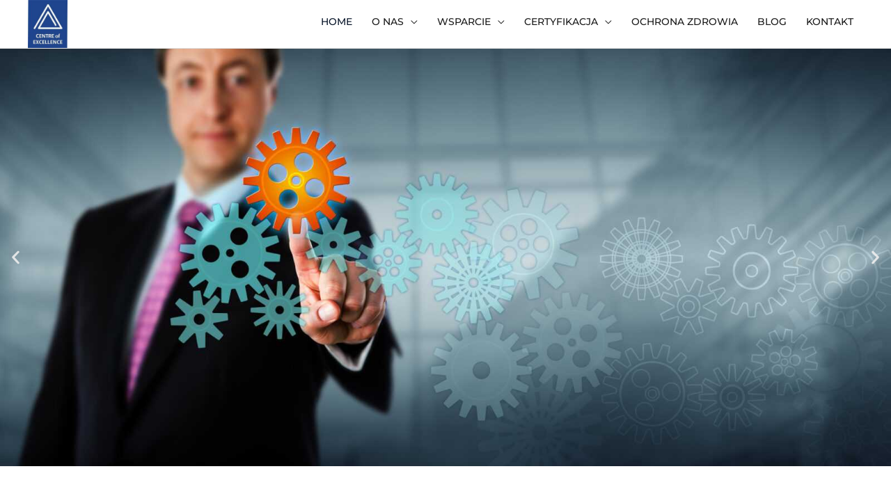

--- FILE ---
content_type: text/html; charset=UTF-8
request_url: https://coe.biz.pl/
body_size: 62201
content:
<!DOCTYPE html>
<html lang="pl-PL"> <head><meta http-equiv="Content-Type" content="text/html;charset=UTF-8"><script>document.seraph_accel_usbpb=document.createElement;seraph_accel_izrbpb={add:function(b,a=10){void 0===this.a[a]&&(this.a[a]=[]);this.a[a].push(b)},a:{}}</script> <meta name="viewport" content="width=device-width, initial-scale=1"> <link rel="profile" href="https://gmpg.org/xfn/11"> <meta name="robots" content="index, follow, max-image-preview:large, max-snippet:-1, max-video-preview:-1"> <title>Centre of Excellence - QScert - Certyfikacja Systemów Zarządzania</title> <meta name="description" content="Certyfikacja ISO 9001, ISO 14001, ISO 45001, ISO 27001, ISO 22301, ISO 50001, ISO 37001, ISO 37301, ISO 20000. Audyty, szkolenia, wsparcie."> <link rel="canonical" href="https://coe.biz.pl/"> <meta property="og:locale" content="pl_PL"> <meta property="og:type" content="website"> <meta property="og:title" content="Home"> <meta property="og:description" content="Certyfikacja ISO 9001, ISO 14001, ISO 45001, ISO 27001, ISO 22301, ISO 50001, ISO 37001, ISO 37301, ISO 20000. Audyty, szkolenia, wsparcie."> <meta property="og:url" content="https://coe.biz.pl/"> <meta property="og:site_name" content="Centre of Excellence - Certyfikacja, szkolenia, wsparcie"> <meta property="article:publisher" content="https://www.facebook.com/pages/Centre-of-Excellence-Sp-z-oo/318268291706253"> <meta property="article:modified_time" content="2026-01-16T10:40:26+00:00"> <meta property="og:image" content="https://coe.biz.pl/wp-content/uploads/2015/04/AACI_Q.png"> <meta name="twitter:card" content="summary_large_image"> <script type="application/ld+json" class="yoast-schema-graph">{"@context":"https://schema.org","@graph":[{"@type":"WebPage","@id":"https://coe.biz.pl/","url":"https://coe.biz.pl/","name":"Centre of Excellence - QScert - Certyfikacja Systemów Zarządzania","isPartOf":{"@id":"https://coe.biz.pl/#website"},"about":{"@id":"https://coe.biz.pl/#organization"},"primaryImageOfPage":{"@id":"https://coe.biz.pl/#primaryimage"},"image":{"@id":"https://coe.biz.pl/#primaryimage"},"thumbnailUrl":"https://coe.biz.pl/wp-content/uploads/2015/04/AACI_Q.png","datePublished":"2021-08-18T12:53:38+00:00","dateModified":"2026-01-16T10:40:26+00:00","description":"Certyfikacja ISO 9001, ISO 14001, ISO 45001, ISO 27001, ISO 22301, ISO 50001, ISO 37001, ISO 37301, ISO 20000. Audyty, szkolenia, wsparcie.","breadcrumb":{"@id":"https://coe.biz.pl/#breadcrumb"},"inLanguage":"pl-PL","potentialAction":[{"@type":"ReadAction","target":["https://coe.biz.pl/"]}]},{"@type":"ImageObject","inLanguage":"pl-PL","@id":"https://coe.biz.pl/#primaryimage","url":"https://coe.biz.pl/wp-content/uploads/2015/04/AACI_Q.png","contentUrl":"https://coe.biz.pl/wp-content/uploads/2015/04/AACI_Q.png","width":372,"height":313},{"@type":"BreadcrumbList","@id":"https://coe.biz.pl/#breadcrumb","itemListElement":[{"@type":"ListItem","position":1,"name":"Home"}]},{"@type":"WebSite","@id":"https://coe.biz.pl/#website","url":"https://coe.biz.pl/","name":"Centre of Excellence - Certyfikacja, szkolenia, wsparcie","description":"Certyfikacja ISO 9001, ISO 37001, ISO 22301, ISO 45001, ISO 27001, ISO 14001, ISO 37301, szkolenia","publisher":{"@id":"https://coe.biz.pl/#organization"},"alternateName":"Certyfikacja ISO","potentialAction":[{"@type":"SearchAction","target":{"@type":"EntryPoint","urlTemplate":"https://coe.biz.pl/?s={search_term_string}"},"query-input":{"@type":"PropertyValueSpecification","valueRequired":true,"valueName":"search_term_string"}}],"inLanguage":"pl-PL"},{"@type":"Organization","@id":"https://coe.biz.pl/#organization","name":"Centre of Excellence - QSCert","alternateName":"CoE - QSCert","url":"https://coe.biz.pl/","logo":{"@type":"ImageObject","inLanguage":"pl-PL","@id":"https://coe.biz.pl/#/schema/logo/image/","url":"https://coe.biz.pl/wp-content/uploads/2021/08/CoE_Logo_2015_V_small.jpg","contentUrl":"https://coe.biz.pl/wp-content/uploads/2021/08/CoE_Logo_2015_V_small.jpg","width":240,"height":291,"caption":"Centre of Excellence - QSCert"},"image":{"@id":"https://coe.biz.pl/#/schema/logo/image/"},"sameAs":["https://www.facebook.com/pages/Centre-of-Excellence-Sp-z-oo/318268291706253","https://www.linkedin.com/company/centre-of-excellence-sp-z-o-o-/"]}]}</script> <link rel="dns-prefetch" href="//www.googletagmanager.com"> <link rel="dns-prefetch" href="//fonts.googleapis.com"> <link rel="alternate" type="application/rss+xml" title="Centre of Excellence - Certyfikacja, szkolenia, wsparcie » Kanał z wpisami" href="https://coe.biz.pl/feed/"> <link rel="alternate" type="application/rss+xml" title="Centre of Excellence - Certyfikacja, szkolenia, wsparcie » Kanał z komentarzami" href="https://coe.biz.pl/comments/feed/"> <link rel="alternate" title="oEmbed (JSON)" type="application/json+oembed" href="https://coe.biz.pl/wp-json/oembed/1.0/embed?url=https%3A%2F%2Fcoe.biz.pl%2F"> <link rel="alternate" title="oEmbed (XML)" type="text/xml+oembed" href="https://coe.biz.pl/wp-json/oembed/1.0/embed?url=https%3A%2F%2Fcoe.biz.pl%2F&amp;format=xml"> <noscript><style>.lzl{display:none!important;}</style></noscript><style>img.lzl,img.lzl-ing{opacity:0.01;}img.lzl-ed{transition:opacity .25s ease-in-out;}</style><style id="wp-img-auto-sizes-contain-inline-css"></style><link id="wp-img-auto-sizes-contain-inline-css-nonCrit" rel="stylesheet/lzl-nc" href="/wp-content/cache/seraphinite-accelerator/s/m/d/css/e72aef2ee3aacea3387a4287aa3cfe9d.4f.css"><noscript lzl=""><link rel="stylesheet" href="/wp-content/cache/seraphinite-accelerator/s/m/d/css/e72aef2ee3aacea3387a4287aa3cfe9d.4f.css"></noscript> <style id="astra-theme-css-css-crit" media="all">@charset "UTF-8";a,abbr,acronym,address,applet,big,blockquote,body,caption,cite,code,dd,del,dfn,div,dl,dt,em,fieldset,font,form,h1,h2,h3,h4,h5,h6,html,iframe,ins,kbd,label,legend,li,object,ol,p,pre,q,s,samp,small,span,strike,strong,sub,sup,table,tbody,td,tfoot,th,thead,tr,tt,ul,var{border:0;font-size:100%;font-style:inherit;font-weight:inherit;margin:0;outline:0;padding:0;vertical-align:baseline}html{-webkit-text-size-adjust:100%;-ms-text-size-adjust:100%}body{margin:0}article,aside,details,figcaption,figure,footer,header,main,menu,nav,section,summary{display:block}a{background-color:transparent}a:active{outline:0}a,a:focus,a:hover,a:visited{text-decoration:none}b,strong{font-weight:700}sub,sup{font-size:75%;line-height:0;position:relative;vertical-align:baseline}sup{top:-.5em}img{border:0}svg:not(:root){overflow:hidden}figure{margin:0}button,input,optgroup,select,textarea{color:inherit;font:inherit;margin:0}button{overflow:visible}button,select{text-transform:none}button,html input[type=button],input[type=reset],input[type=submit]{-webkit-appearance:button;cursor:pointer}button::-moz-focus-inner,input::-moz-focus-inner{border:0;padding:0}@media (min-width:544px){.ast-container{max-width:100%}}@media (min-width:768px){.ast-container{max-width:100%}}@media (min-width:992px){.ast-container{max-width:100%}}@media (min-width:1200px){.ast-container{max-width:100%}}.ast-container,.ast-container-fluid{margin-left:auto;margin-right:auto;padding-left:20px;padding-right:20px}.ast-container-fluid::after,.ast-container::after{content:"";display:table;clear:both}h1,h2,h3,h4,h5,h6{clear:both}.entry-content :where(h1),h1{color:#808285;font-size:2em;line-height:1.2}.entry-content :where(h2),h2{color:#808285;font-size:1.7em;line-height:1.3}.entry-content :where(h3),h3{color:#808285;font-size:1.5em;line-height:1.4}html{box-sizing:border-box}*,:after,:before{box-sizing:inherit}body{color:#808285;background:#fff;font-style:normal}ol,ul{margin:0 0 1.5em 3em}ul{list-style:disc}li>ol,li>ul{margin-bottom:0;margin-left:1.5em}b,strong{font-weight:700}img{height:auto;max-width:100%}.ast-button,.button,button,input,select,textarea{color:#808285;font-weight:400;font-size:100%;margin:0;vertical-align:baseline}button,input{line-height:normal}.ast-button,.button,button,input[type=button],input[type=reset],input[type=submit]{border:1px solid;border-color:var(--ast-border-color);border-radius:2px;background:#e6e6e6;padding:.6em 1em .4em;color:#fff}.ast-button:focus,.ast-button:hover,.button:focus,.button:hover,button:focus,button:hover,input[type=button]:focus,input[type=button]:hover,input[type=reset]:focus,input[type=reset]:hover,input[type=submit]:focus,input[type=submit]:hover{color:#fff;border-color:var(--ast-border-color)}.ast-button:active,.ast-button:focus,.button:active,.button:focus,button:active,button:focus,input[type=button]:active,input[type=button]:focus,input[type=reset]:active,input[type=reset]:focus,input[type=submit]:active,input[type=submit]:focus{border-color:var(--ast-border-color);outline:0}a{color:#4169e1}a:focus,a:hover{color:#191970}a:focus{outline:thin dotted}a:hover{outline:0}.screen-reader-text{border:0;clip:rect(1px,1px,1px,1px);height:1px;margin:-1px;overflow:hidden;padding:0;position:absolute;width:1px;word-wrap:normal!important}.screen-reader-text:focus{background-color:#f1f1f1;border-radius:2px;box-shadow:0 0 2px 2px rgba(0,0,0,.6);clip:auto!important;color:#21759b;display:block;font-size:12.25px;font-size:.875rem;height:auto;left:5px;line-height:normal;padding:15px 23px 14px;text-decoration:none;top:5px;width:auto;z-index:100000}#primary:after,#primary:before,#secondary:after,#secondary:before,.ast-container:after,.ast-container:before,.ast-row:after,.ast-row:before,.clear:after,.clear:before,.sidebar-main:after,.sidebar-main:before,.site-content:after,.site-content:before,.site-footer:after,.site-footer:before,.site-header:after,.site-header:before,.site-main:after,.site-main:before{content:"";display:table}#primary:after,#secondary:after,.ast-container:after,.ast-row:after,.clear:after,.sidebar-main:after,.site-content:after,.site-footer:after,.site-header:after,.site-main:after{clear:both}.entry-content[data-ast-blocks-layout]>embed,.entry-content[data-ast-blocks-layout]>iframe,.entry-content[data-ast-blocks-layout]>object,embed,iframe,object{max-width:100%}::selection{color:#fff;background:#0274be}body{-webkit-font-smoothing:antialiased;-moz-osx-font-smoothing:grayscale}body:not(.logged-in){position:relative}#page{position:relative}a,a:focus{text-decoration:none}.secondary a *,.site-footer a *,.site-header a *,a{transition:all .2s linear}img{vertical-align:middle}.entry-content :where(h1,h2,h3,h4,h5,h6){margin-bottom:20px}p{margin-bottom:1.75em}.ast-button,.ast-custom-button,body,button,input[type=button],input[type=submit],textarea{line-height:1.85714285714286}body{background-color:#fff}#page{display:block}#primary,#secondary{display:block;position:relative;float:left;width:100%}#primary{margin:4em 0}.ast-page-builder-template .site-content>.ast-container{max-width:100%;padding:0}.ast-page-builder-template .site-content #primary{padding:0;margin:0}.ast-page-builder-template .entry-header{margin-top:4em;margin-left:auto;margin-right:auto;padding-left:20px;padding-right:20px}.ast-page-builder-template .entry-header.ast-header-without-markup{margin-top:0;margin-bottom:0}.main-navigation{height:100%;-js-display:inline-flex;display:inline-flex}.main-navigation ul{list-style:none;margin:0;padding-left:0;position:relative}.main-header-menu .menu-link,.main-header-menu>a{text-decoration:none;padding:0 1em;display:inline-block;transition:all .2s linear}.main-header-menu .menu-item{position:relative}.main-header-menu .menu-item.focus>.sub-menu,.main-header-menu .menu-item:hover>.sub-menu,.main-header-menu .menu-item>.sub-menu.toggled-on{right:auto;left:0;visibility:visible}.main-header-menu .sub-menu{width:240px;background:#fff;left:-999em;position:absolute;top:100%;z-index:99999;visibility:hidden}.main-header-menu .sub-menu .menu-link{padding:.9em 1em;display:block;word-wrap:break-word}.main-header-menu .sub-menu .menu-item:not(.menu-item-has-children) .menu-link .icon-arrow:first-of-type{display:none}.submenu-with-border .sub-menu{border-width:1px;border-style:solid}.submenu-with-border .sub-menu .menu-link{border-width:0 0 1px;border-style:solid}.ast-desktop .submenu-with-border .sub-menu>.menu-item:last-child>.menu-link{border-bottom-style:none}.ast-mobile-menu-buttons{display:none}.ast-button-wrap{display:inline-block}.ast-button-wrap button{box-shadow:none;border:none}.ast-button-wrap .menu-toggle{padding:0;width:2.2em;height:2.1em;font-size:1.5em;font-weight:400;border-radius:2px;border-radius:2px;-webkit-font-smoothing:antialiased;-moz-osx-font-smoothing:grayscale;vertical-align:middle;line-height:1.85714285714286}.ast-button-wrap .menu-toggle.main-header-menu-toggle{padding:0 .5em;width:auto;text-align:center}.ast-button-wrap .menu-toggle .menu-toggle-icon{font-style:normal;display:inline-block;vertical-align:middle;line-height:2.05}.ast-button-wrap .menu-toggle .menu-toggle-icon:before{content:"";font-family:Astra;text-decoration:inherit}.ast-button-wrap .menu-toggle:focus{outline:thin dotted}.header-main-layout-1 .ast-main-header-bar-alignment{margin-left:auto}.site-navigation{height:100%}.site-header .menu-link *{transition:none}.main-header-bar{z-index:1}.header-main-layout-1 .main-header-bar-navigation{text-align:right}.header-main-layout-1 .main-header-bar-navigation .sub-menu{text-align:left}.header-main-layout-1 .main-navigation{padding-left:15px;vertical-align:top}.header-main-layout-1 .main-header-container{align-items:stretch}.ast-logo-title-inline .ast-site-identity{-js-display:inline-flex;display:inline-flex;vertical-align:middle;align-items:center;transition:all .2s linear}.ast-logo-title-inline .site-logo-img{padding-right:1em}.site-header{z-index:99;position:relative}.main-header-container{position:relative}.main-header-bar-wrap{position:relative}.main-header-bar{background-color:#fff;border-bottom-color:var(--ast-border-color);border-bottom-style:solid}.main-header-bar{margin-left:auto;margin-right:auto}.ast-desktop .main-header-menu.ast-menu-shadow .sub-menu{box-shadow:0 4px 10px -2px rgba(0,0,0,.1)}.site-branding{line-height:1;align-self:center}.ast-menu-toggle{display:none;background:0 0;color:inherit;border-style:dotted;border-color:transparent}.ast-menu-toggle:focus,.ast-menu-toggle:hover{background:0 0;border-color:inherit;color:inherit}.ast-menu-toggle:focus{outline:thin dotted}.main-header-bar{z-index:4;position:relative;line-height:4}.main-header-bar .main-header-bar-navigation{height:100%}.main-header-bar .main-header-bar-navigation:empty{padding:0}.main-header-bar .main-header-bar-navigation .sub-menu{line-height:1.45}.main-header-bar .main-header-bar-navigation .menu-item-has-children>.menu-link:after{line-height:normal}.ast-site-identity{padding:1em 0}.entry-content>:last-child,.entry-summary>:last-child,.page-content>:last-child{margin-bottom:0}body{overflow-x:hidden}.page .entry-header{margin-bottom:1.5em}.ast-single-post .entry-header.ast-header-without-markup,.ast-single-post .entry-header.ast-no-title.ast-no-thumbnail{margin-bottom:0}.entry-header{margin-bottom:1.2em;word-wrap:break-word}.entry-content{word-wrap:break-word}.entry-content .wp-audio-shortcode,.entry-content .wp-embedded-audio,.entry-content .wp-embedded-video,.entry-content .wp-video,.entry-content p{margin-bottom:1.6em}.entry-content::after{display:table;clear:both;content:""}.ast-flex{-js-display:flex;display:flex;flex-wrap:wrap}.ast-justify-content-flex-end{justify-content:flex-end}.ast-flex-grow-1{flex-grow:1}</style><link rel="stylesheet/lzl-nc" id="astra-theme-css-css" href="https://coe.biz.pl/wp-content/cache/seraphinite-accelerator/s/m/d/css/0f5b3a2152871d9166e7f1913eaceea2.1015a.css" media="all"><noscript lzl=""><link rel="stylesheet" href="https://coe.biz.pl/wp-content/cache/seraphinite-accelerator/s/m/d/css/0f5b3a2152871d9166e7f1913eaceea2.1015a.css" media="all"></noscript> <link rel="stylesheet/lzl-nc" id="astra-google-fonts-css" href="data:text/css," media="all"><noscript lzl=""><link rel="stylesheet" href="data:text/css," media="all"></noscript> <style id="astra-theme-dynamic-css-crit" media="all">:root{--ast-post-nav-space:0;--ast-container-default-xlg-padding:6.67em;--ast-container-default-lg-padding:5.67em;--ast-container-default-slg-padding:4.34em;--ast-container-default-md-padding:3.34em;--ast-container-default-sm-padding:6.67em;--ast-container-default-xs-padding:2.4em;--ast-container-default-xxs-padding:1.4em;--ast-code-block-background:#eee;--ast-comment-inputs-background:#fafafa;--ast-normal-container-width:1200px;--ast-narrow-container-width:750px;--ast-blog-title-font-weight:normal;--ast-blog-meta-weight:inherit;--ast-global-color-primary:var(--ast-global-color-5);--ast-global-color-secondary:var(--ast-global-color-4);--ast-global-color-alternate-background:var(--ast-global-color-7);--ast-global-color-subtle-background:var(--ast-global-color-6);--ast-bg-style-guide:var(--ast-global-color-secondary,--ast-global-color-5);--ast-shadow-style-guide:0px 0px 4px 0 rgba(0,0,0,.34);--ast-global-dark-bg-style:#fff;--ast-global-dark-lfs:#fbfbfb;--ast-widget-bg-color:#fafafa;--ast-wc-container-head-bg-color:#fbfbfb;--ast-title-layout-bg:#eee;--ast-search-border-color:#e7e7e7;--ast-lifter-hover-bg:#e6e6e6;--ast-gallery-block-color:#000;--srfm-color-input-label:var(--ast-global-color-2)}html{font-size:100%}a,.page-title{color:#8a9187}a:hover,a:focus{color:#3a3a3a}body,button,input,select,textarea,.ast-button,.ast-custom-button{font-family:"Montserrat",sans-serif;font-weight:400;font-size:16px;font-size:1rem}h1,h2,h3,h4,h5,h6,.entry-content :where(h1,h2,h3,h4,h5,h6),.site-title,.site-title a{font-family:"Raleway",sans-serif;font-weight:600}header .custom-logo-link img{max-width:57px;width:57px}h1,.entry-content :where(h1){font-size:40px;font-size:2.5rem;font-weight:600;font-family:"Raleway",sans-serif;line-height:1.4em}h2,.entry-content :where(h2){font-size:30px;font-size:1.875rem;font-weight:600;font-family:"Raleway",sans-serif;line-height:1.3em}h3,.entry-content :where(h3){font-size:25px;font-size:1.5625rem;font-weight:600;font-family:"Raleway",sans-serif;line-height:1.3em}::selection{background-color:#1e458e;color:#fff}body,h1,h2,h3,h4,h5,h6,.entry-title a,.entry-content :where(h1,h2,h3,h4,h5,h6){color:#1c1c1c}.ast-search-menu-icon.slide-search a:focus-visible:focus-visible,.astra-search-icon:focus-visible,#close:focus-visible,a:focus-visible,.ast-menu-toggle:focus-visible,.site .skip-link:focus-visible,.wp-block-loginout input:focus-visible,.wp-block-search.wp-block-search__button-inside .wp-block-search__inside-wrapper,.ast-header-navigation-arrow:focus-visible,.ast-orders-table__row .ast-orders-table__cell:focus-visible,a#ast-apply-coupon:focus-visible,#ast-apply-coupon:focus-visible,#close:focus-visible,.button.search-submit:focus-visible,#search_submit:focus,.normal-search:focus-visible,.ast-header-account-wrap:focus-visible,.astra-cart-drawer-close:focus,.ast-single-variation:focus,.ast-button:focus,.ast-builder-button-wrap:has(.ast-custom-button-link:focus),.ast-builder-button-wrap .ast-custom-button-link:focus{outline-style:dotted;outline-color:inherit;outline-width:thin}input:focus,input[type=text]:focus,input[type=email]:focus,input[type=url]:focus,input[type=password]:focus,input[type=reset]:focus,input[type=search]:focus,input[type=number]:focus,textarea:focus,.wp-block-search__input:focus,[data-section=section-header-mobile-trigger] .ast-button-wrap .ast-mobile-menu-trigger-minimal:focus,.ast-mobile-popup-drawer.active .menu-toggle-close:focus,#ast-scroll-top:focus,#coupon_code:focus,#ast-coupon-code:focus{border-style:dotted;border-color:inherit;border-width:thin}.main-header-menu .menu-link,.ast-header-custom-item a{color:#1c1c1c}.main-header-menu .menu-item:hover>.menu-link,.main-header-menu .menu-item:hover>.ast-menu-toggle,.main-header-menu .ast-masthead-custom-menu-items a:hover,.main-header-menu .menu-item.focus>.menu-link,.main-header-menu .menu-item.focus>.ast-menu-toggle,.main-header-menu .current-menu-item>.menu-link,.main-header-menu .current-menu-ancestor>.menu-link,.main-header-menu .current-menu-item>.ast-menu-toggle,.main-header-menu .current-menu-ancestor>.ast-menu-toggle{color:#8a9187}.ast-logo-title-inline .site-logo-img{padding-right:1em}.site-logo-img img{transition:all .2s linear}.ast-page-builder-template .site-content>.ast-container{max-width:100%;padding:0}.ast-page-builder-template .site .site-content #primary{padding:0;margin:0}.ast-page-builder-template .entry-header.ast-header-without-markup{margin-top:0;margin-bottom:0}.ast-page-builder-template .entry-header{margin-top:4em;margin-left:auto;margin-right:auto;padding-left:20px;padding-right:20px}.menu-toggle,button,.ast-button,.ast-custom-button,.button,input#submit,input[type=button],input[type=submit],input[type=reset]{color:#fff;border-color:#1e458e;background-color:#1e458e;border-top-left-radius:2px;border-top-right-radius:2px;border-bottom-right-radius:2px;border-bottom-left-radius:2px;padding-top:10px;padding-right:40px;padding-bottom:10px;padding-left:40px;font-family:inherit;font-weight:inherit}button:focus,.menu-toggle:hover,button:hover,.ast-button:hover,.ast-custom-button:hover .button:hover,.ast-custom-button:hover,input[type=reset]:hover,input[type=reset]:focus,input#submit:hover,input#submit:focus,input[type=button]:hover,input[type=button]:focus,input[type=submit]:hover,input[type=submit]:focus{color:#fff;background-color:#3a3a3a;border-color:#3a3a3a}@media (min-width:544px){.ast-container{max-width:100%}}@media (max-width:544px){.site-branding img,.site-header .site-logo-img .custom-logo-link img{max-width:100%}}@media (max-width:768px){h1,.entry-content :where(h1){font-size:30px}h2,.entry-content :where(h2){font-size:25px}h3,.entry-content :where(h3){font-size:20px}}@media (max-width:544px){h1,.entry-content :where(h1){font-size:30px}h2,.entry-content :where(h2){font-size:25px}h3,.entry-content :where(h3){font-size:20px}header .custom-logo-link img,.ast-header-break-point .site-branding img,.ast-header-break-point .custom-logo-link img{max-width:136px;width:136px}}@media (max-width:768px){html{font-size:91.2%}}@media (max-width:544px){html{font-size:91.2%}}@media (min-width:769px){.ast-container{max-width:1240px}}@media (max-width:921px){.main-header-bar .main-header-bar-navigation{display:none}}.ast-desktop .main-header-menu.submenu-with-border .sub-menu,.ast-desktop .main-header-menu.submenu-with-border .astra-full-megamenu-wrapper{border-color:#1e458e}.ast-desktop .main-header-menu.submenu-with-border .sub-menu{border-top-width:2px;border-style:solid}.ast-desktop .main-header-menu.submenu-with-border .sub-menu .menu-link,.ast-desktop .main-header-menu.submenu-with-border .children .menu-link{border-bottom-width:0px;border-style:solid;border-color:#eaeaea}:root{--ast-global-color-0:#0170b9;--ast-global-color-1:#3a3a3a;--ast-global-color-2:#3a3a3a;--ast-global-color-3:#4b4f58;--ast-global-color-4:#f5f5f5;--ast-global-color-5:#fff;--ast-global-color-6:#e5e5e5;--ast-global-color-7:#424242;--ast-global-color-8:#000}:root{--ast-border-color:#ddd}header.entry-header{text-align:left}@media (max-width:768px){header.entry-header{text-align:left}}@media (max-width:544px){header.entry-header{text-align:left}}h1,h2,h3,h4,h5,h6,.entry-content :where(h1,h2,h3,h4,h5,h6){color:var(--ast-global-color-2)}.elementor-widget-heading .elementor-heading-title{margin:0}.elementor-page .ast-menu-toggle{color:unset!important;background:unset!important}.elementor-screen-only,.screen-reader-text,.screen-reader-text span,.ui-helper-hidden-accessible{top:0!important}@media (min-width:769px){.main-header-bar{border-bottom-width:1px}}.main-header-menu .menu-item,#astra-footer-menu .menu-item,.main-header-bar .ast-masthead-custom-menu-items{-js-display:flex;display:flex;-webkit-box-pack:center;-webkit-justify-content:center;-moz-box-pack:center;-ms-flex-pack:center;justify-content:center;-webkit-box-orient:vertical;-webkit-box-direction:normal;-webkit-flex-direction:column;-moz-box-orient:vertical;-moz-box-direction:normal;-ms-flex-direction:column;flex-direction:column}.main-header-menu>.menu-item>.menu-link,#astra-footer-menu>.menu-item>.menu-link{height:100%;-webkit-box-align:center;-webkit-align-items:center;-moz-box-align:center;-ms-flex-align:center;align-items:center;-js-display:flex;display:flex}.header-main-layout-1 .ast-flex.main-header-container,.header-main-layout-3 .ast-flex.main-header-container{-webkit-align-content:center;-ms-flex-line-pack:center;align-content:center;-webkit-box-align:center;-webkit-align-items:center;-moz-box-align:center;-ms-flex-align:center;align-items:center}.main-header-bar .main-header-bar-navigation .page_item_has_children>a:after,.main-header-bar .main-header-bar-navigation .menu-item-has-children>a:after,.menu-item-has-children .ast-header-navigation-arrow:after{content:"";display:inline-block;font-family:Astra;font-size:.6rem;font-weight:700;text-rendering:auto;-webkit-font-smoothing:antialiased;-moz-osx-font-smoothing:grayscale;margin-left:10px;line-height:normal}#ast-scroll-top{display:none;position:fixed;text-align:center;cursor:pointer;z-index:99;width:2.1em;height:2.1em;line-height:2.1;color:#fff;border-radius:2px;content:"";outline:inherit}@media (min-width:769px){#ast-scroll-top{content:"769"}}.ast-scroll-to-top-right{right:30px;bottom:30px}#ast-scroll-top{background-color:#8a9187;font-size:15px}.ast-scroll-top-icon::before{content:"";font-family:Astra;text-decoration:inherit}.ast-scroll-top-icon{transform:rotate(180deg)}:root{--e-global-color-astglobalcolor0:#0170b9;--e-global-color-astglobalcolor1:#3a3a3a;--e-global-color-astglobalcolor2:#3a3a3a;--e-global-color-astglobalcolor3:#4b4f58;--e-global-color-astglobalcolor4:#f5f5f5;--e-global-color-astglobalcolor5:#fff;--e-global-color-astglobalcolor6:#e5e5e5;--e-global-color-astglobalcolor7:#424242;--e-global-color-astglobalcolor8:#000}:root{border-color:var(--ast-border-color)!important}.ast-desktop .astra-menu-animation-fade>.menu-item>.astra-full-megamenu-wrapper,.ast-desktop .astra-menu-animation-fade>.menu-item>.sub-menu,.ast-desktop .astra-menu-animation-fade>.menu-item>.sub-menu .sub-menu{opacity:0;visibility:hidden;transition:opacity ease-in-out .3s}.ast-desktop .astra-menu-animation-fade>.menu-item .menu-item.focus>.sub-menu,.ast-desktop .astra-menu-animation-fade>.menu-item .menu-item:hover>.sub-menu,.ast-desktop .astra-menu-animation-fade>.menu-item.focus>.astra-full-megamenu-wrapper,.ast-desktop .astra-menu-animation-fade>.menu-item.focus>.sub-menu,.ast-desktop .astra-menu-animation-fade>.menu-item:hover>.astra-full-megamenu-wrapper,.ast-desktop .astra-menu-animation-fade>.menu-item:hover>.sub-menu{opacity:1;visibility:visible;transition:opacity ease-in-out .3s}</style><link rel="stylesheet/lzl-nc" id="astra-theme-dynamic-css" href="https://coe.biz.pl/wp-content/cache/seraphinite-accelerator/s/m/d/css/86935492ac9cd6c384ed13556ab15823.67e1.css" media="all"><noscript lzl=""><link rel="stylesheet" href="https://coe.biz.pl/wp-content/cache/seraphinite-accelerator/s/m/d/css/86935492ac9cd6c384ed13556ab15823.67e1.css" media="all"></noscript> <link rel="stylesheet/lzl-nc" id="hfe-widgets-style-css" href="https://coe.biz.pl/wp-content/cache/seraphinite-accelerator/s/m/d/css/56fc2a397d01070bef343e561284c715.11337.css" media="all"><noscript lzl=""><link rel="stylesheet" href="https://coe.biz.pl/wp-content/cache/seraphinite-accelerator/s/m/d/css/56fc2a397d01070bef343e561284c715.11337.css" media="all"></noscript> <style id="global-styles-inline-css">:root{--wp--preset--aspect-ratio--square:1;--wp--preset--aspect-ratio--4-3:4/3;--wp--preset--aspect-ratio--3-4:3/4;--wp--preset--aspect-ratio--3-2:3/2;--wp--preset--aspect-ratio--2-3:2/3;--wp--preset--aspect-ratio--16-9:16/9;--wp--preset--aspect-ratio--9-16:9/16;--wp--preset--color--black:#000;--wp--preset--color--cyan-bluish-gray:#abb8c3;--wp--preset--color--white:#fff;--wp--preset--color--pale-pink:#f78da7;--wp--preset--color--vivid-red:#cf2e2e;--wp--preset--color--luminous-vivid-orange:#ff6900;--wp--preset--color--luminous-vivid-amber:#fcb900;--wp--preset--color--light-green-cyan:#7bdcb5;--wp--preset--color--vivid-green-cyan:#00d084;--wp--preset--color--pale-cyan-blue:#8ed1fc;--wp--preset--color--vivid-cyan-blue:#0693e3;--wp--preset--color--vivid-purple:#9b51e0;--wp--preset--color--ast-global-color-0:var(--ast-global-color-0);--wp--preset--color--ast-global-color-1:var(--ast-global-color-1);--wp--preset--color--ast-global-color-2:var(--ast-global-color-2);--wp--preset--color--ast-global-color-3:var(--ast-global-color-3);--wp--preset--color--ast-global-color-4:var(--ast-global-color-4);--wp--preset--color--ast-global-color-5:var(--ast-global-color-5);--wp--preset--color--ast-global-color-6:var(--ast-global-color-6);--wp--preset--color--ast-global-color-7:var(--ast-global-color-7);--wp--preset--color--ast-global-color-8:var(--ast-global-color-8);--wp--preset--gradient--vivid-cyan-blue-to-vivid-purple:linear-gradient(135deg,#0693e3 0%,#9b51e0 100%);--wp--preset--gradient--light-green-cyan-to-vivid-green-cyan:linear-gradient(135deg,#7adcb4 0%,#00d082 100%);--wp--preset--gradient--luminous-vivid-amber-to-luminous-vivid-orange:linear-gradient(135deg,#fcb900 0%,#ff6900 100%);--wp--preset--gradient--luminous-vivid-orange-to-vivid-red:linear-gradient(135deg,#ff6900 0%,#cf2e2e 100%);--wp--preset--gradient--very-light-gray-to-cyan-bluish-gray:linear-gradient(135deg,#eee 0%,#a9b8c3 100%);--wp--preset--gradient--cool-to-warm-spectrum:linear-gradient(135deg,#4aeadc 0%,#9778d1 20%,#cf2aba 40%,#ee2c82 60%,#fb6962 80%,#fef84c 100%);--wp--preset--gradient--blush-light-purple:linear-gradient(135deg,#ffceec 0%,#9896f0 100%);--wp--preset--gradient--blush-bordeaux:linear-gradient(135deg,#fecda5 0%,#fe2d2d 50%,#6b003e 100%);--wp--preset--gradient--luminous-dusk:linear-gradient(135deg,#ffcb70 0%,#c751c0 50%,#4158d0 100%);--wp--preset--gradient--pale-ocean:linear-gradient(135deg,#fff5cb 0%,#b6e3d4 50%,#33a7b5 100%);--wp--preset--gradient--electric-grass:linear-gradient(135deg,#caf880 0%,#71ce7e 100%);--wp--preset--gradient--midnight:linear-gradient(135deg,#020381 0%,#2874fc 100%);--wp--preset--font-size--small:13px;--wp--preset--font-size--medium:20px;--wp--preset--font-size--large:36px;--wp--preset--font-size--x-large:42px;--wp--preset--spacing--20:.44rem;--wp--preset--spacing--30:.67rem;--wp--preset--spacing--40:1rem;--wp--preset--spacing--50:1.5rem;--wp--preset--spacing--60:2.25rem;--wp--preset--spacing--70:3.38rem;--wp--preset--spacing--80:5.06rem;--wp--preset--shadow--natural:6px 6px 9px rgba(0,0,0,.2);--wp--preset--shadow--deep:12px 12px 50px rgba(0,0,0,.4);--wp--preset--shadow--sharp:6px 6px 0px rgba(0,0,0,.2);--wp--preset--shadow--outlined:6px 6px 0px -3px #fff,6px 6px #000;--wp--preset--shadow--crisp:6px 6px 0px #000}:root{--wp--style--global--content-size:var(--wp--custom--ast-content-width-size);--wp--style--global--wide-size:var(--wp--custom--ast-wide-width-size)}:where(body){margin:0}:root{--wp--style--block-gap:24px}body{padding-top:0;padding-right:0;padding-bottom:0;padding-left:0}a:where(:not(.wp-element-button)){text-decoration:none}</style><link id="global-styles-inline-css-nonCrit" rel="stylesheet/lzl-nc" href="/wp-content/cache/seraphinite-accelerator/s/m/d/css/c4749adc3cd57702c58d858686458668.2815.css"><noscript lzl=""><link rel="stylesheet" href="/wp-content/cache/seraphinite-accelerator/s/m/d/css/c4749adc3cd57702c58d858686458668.2815.css"></noscript> <style id="cmplz-general-css-crit" media="all">@keyframes cmplz-fadein{from{opacity:0}to{opacity:1}}</style><link rel="stylesheet/lzl-nc" id="cmplz-general-css" href="https://coe.biz.pl/wp-content/cache/seraphinite-accelerator/s/m/d/css/109b61da0d9be648f12c128f9bd85059.a9f.css" media="all"><noscript lzl=""><link rel="stylesheet" href="https://coe.biz.pl/wp-content/cache/seraphinite-accelerator/s/m/d/css/109b61da0d9be648f12c128f9bd85059.a9f.css" media="all"></noscript> <style id="hfe-style-css-crit" media="all">.footer-width-fixer{width:100%}</style><link rel="stylesheet/lzl-nc" id="hfe-style-css" href="https://coe.biz.pl/wp-content/cache/seraphinite-accelerator/s/m/d/css/4e44002c147c8566cac09e42a16256d7.1ce.css" media="all"><noscript lzl=""><link rel="stylesheet" href="https://coe.biz.pl/wp-content/cache/seraphinite-accelerator/s/m/d/css/4e44002c147c8566cac09e42a16256d7.1ce.css" media="all"></noscript> <style id="elementor-frontend-css-crit" media="all">:root{--direction-multiplier:1}.elementor-screen-only,.screen-reader-text,.screen-reader-text span,.ui-helper-hidden-accessible{height:1px;margin:-1px;overflow:hidden;padding:0;position:absolute;top:-10000em;width:1px;clip:rect(0,0,0,0);border:0}.elementor *,.elementor :after,.elementor :before{box-sizing:border-box}.elementor a{box-shadow:none;text-decoration:none}.elementor img{border:none;border-radius:0;box-shadow:none;height:auto;max-width:100%}.elementor .elementor-widget:not(.elementor-widget-text-editor):not(.elementor-widget-theme-post-content) figure{margin:0}.elementor .elementor-background-overlay{inset:0;position:absolute}.elementor-widget-wrap .elementor-element.elementor-widget__width-auto,.elementor-widget-wrap .elementor-element.elementor-widget__width-initial{max-width:100%}.elementor-element{--flex-direction:initial;--flex-wrap:initial;--justify-content:initial;--align-items:initial;--align-content:initial;--gap:initial;--flex-basis:initial;--flex-grow:initial;--flex-shrink:initial;--order:initial;--align-self:initial;align-self:var(--align-self);flex-basis:var(--flex-basis);flex-grow:var(--flex-grow);flex-shrink:var(--flex-shrink);order:var(--order)}.elementor-element:where(.e-con-full,.elementor-widget){align-content:var(--align-content);align-items:var(--align-items);flex-direction:var(--flex-direction);flex-wrap:var(--flex-wrap);gap:var(--row-gap) var(--column-gap);justify-content:var(--justify-content)}.elementor-ken-burns{transition-duration:10s;transition-property:transform;transition-timing-function:linear}@media (max-width:767px){.elementor-mobile-align-center{text-align:center}}:root{--page-title-display:block}@keyframes eicon-spin{0%{transform:rotate(0deg)}to{transform:rotate(359deg)}}.elementor-section{position:relative}.elementor-section .elementor-container{display:flex;margin-inline:auto;position:relative}@media (max-width:1024px){.elementor-section .elementor-container{flex-wrap:wrap}}.elementor-section.elementor-section-boxed>.elementor-container{max-width:1140px}.elementor-section.elementor-section-items-middle>.elementor-container{align-items:center}.elementor-widget-wrap{align-content:flex-start;flex-wrap:wrap;position:relative;width:100%}.elementor:not(.elementor-bc-flex-widget) .elementor-widget-wrap{display:flex}.elementor-widget-wrap>.elementor-element{width:100%}.elementor-widget{position:relative}.elementor-widget:not(:last-child){margin-block-end:var(--kit-widget-spacing,20px)}.elementor-widget:not(:last-child).elementor-absolute,.elementor-widget:not(:last-child).elementor-widget__width-auto,.elementor-widget:not(:last-child).elementor-widget__width-initial{margin-block-end:0}.elementor-column{display:flex;min-height:1px;position:relative}.elementor-column-gap-default>.elementor-column>.elementor-element-populated{padding:10px}@media (min-width:768px){.elementor-column.elementor-col-33,.elementor-column[data-col="33"]{width:33.333%}.elementor-column.elementor-col-50,.elementor-column[data-col="50"]{width:50%}.elementor-column.elementor-col-100,.elementor-column[data-col="100"]{width:100%}}@media (max-width:767px){.elementor-column{width:100%}}@media (prefers-reduced-motion:no-preference){html{scroll-behavior:smooth}}.elementor-element:where(:not(.e-con)):where(:not(.e-div-block-base)) .elementor-widget-container,.elementor-element:where(:not(.e-con)):where(:not(.e-div-block-base)):not(:has(.elementor-widget-container)){transition:background .3s,border .3s,border-radius .3s,box-shadow .3s,transform var(--e-transform-transition-duration,.4s)}.elementor-heading-title{line-height:1;margin:0;padding:0}.elementor-button{background-color:#69727d;border-radius:3px;color:#fff;display:inline-block;fill:#fff;font-size:15px;line-height:1;padding:12px 24px;text-align:center;transition:all .3s}.elementor-button:focus,.elementor-button:hover,.elementor-button:visited{color:#fff}.elementor-button-content-wrapper{display:flex;flex-direction:row;gap:5px;justify-content:center}.elementor-button-icon{align-items:center;display:flex}.elementor-button-text{display:inline-block}.elementor-button.elementor-size-md{border-radius:4px;font-size:16px;padding:15px 30px}.elementor-button span{text-decoration:inherit}.animated{animation-duration:1.25s}.animated.animated-slow{animation-duration:2s}.animated.animated-fast{animation-duration:.75s}.animated.infinite{animation-iteration-count:infinite}.animated.reverse{animation-direction:reverse;animation-fill-mode:forwards}@media (prefers-reduced-motion:reduce){.animated{animation:none!important}html *{transition-delay:0s!important;transition-duration:0s!important}}</style><link rel="stylesheet/lzl-nc" id="elementor-frontend-css" href="https://coe.biz.pl/wp-content/cache/seraphinite-accelerator/s/m/d/css/b4d4fd2b78e8c47333a75c74a3839a6a.c357.css" media="all"><noscript lzl=""><link rel="stylesheet" href="https://coe.biz.pl/wp-content/cache/seraphinite-accelerator/s/m/d/css/b4d4fd2b78e8c47333a75c74a3839a6a.c357.css" media="all"></noscript> <style id="elementor-frontend-inline-css">@-webkit-keyframes ha_fadeIn{0%{opacity:0}to{opacity:1}}@keyframes ha_fadeIn{0%{opacity:0}to{opacity:1}}@-webkit-keyframes ha_zoomIn{0%{opacity:0;-webkit-transform:scale3d(.3,.3,.3);transform:scale3d(.3,.3,.3)}50%{opacity:1}}@keyframes ha_zoomIn{0%{opacity:0;-webkit-transform:scale3d(.3,.3,.3);transform:scale3d(.3,.3,.3)}50%{opacity:1}}@-webkit-keyframes ha_rollIn{0%{opacity:0;-webkit-transform:translate3d(-100%,0,0) rotate3d(0,0,1,-120deg);transform:translate3d(-100%,0,0) rotate3d(0,0,1,-120deg)}to{opacity:1}}@keyframes ha_rollIn{0%{opacity:0;-webkit-transform:translate3d(-100%,0,0) rotate3d(0,0,1,-120deg);transform:translate3d(-100%,0,0) rotate3d(0,0,1,-120deg)}to{opacity:1}}@-webkit-keyframes ha_bounce{0%,20%,53%,to{-webkit-animation-timing-function:cubic-bezier(.215,.61,.355,1);animation-timing-function:cubic-bezier(.215,.61,.355,1)}40%,43%{-webkit-transform:translate3d(0,-30px,0) scaleY(1.1);transform:translate3d(0,-30px,0) scaleY(1.1);-webkit-animation-timing-function:cubic-bezier(.755,.05,.855,.06);animation-timing-function:cubic-bezier(.755,.05,.855,.06)}70%{-webkit-transform:translate3d(0,-15px,0) scaleY(1.05);transform:translate3d(0,-15px,0) scaleY(1.05);-webkit-animation-timing-function:cubic-bezier(.755,.05,.855,.06);animation-timing-function:cubic-bezier(.755,.05,.855,.06)}80%{-webkit-transition-timing-function:cubic-bezier(.215,.61,.355,1);transition-timing-function:cubic-bezier(.215,.61,.355,1);-webkit-transform:translate3d(0,0,0) scaleY(.95);transform:translate3d(0,0,0) scaleY(.95)}90%{-webkit-transform:translate3d(0,-4px,0) scaleY(1.02);transform:translate3d(0,-4px,0) scaleY(1.02)}}@keyframes ha_bounce{0%,20%,53%,to{-webkit-animation-timing-function:cubic-bezier(.215,.61,.355,1);animation-timing-function:cubic-bezier(.215,.61,.355,1)}40%,43%{-webkit-transform:translate3d(0,-30px,0) scaleY(1.1);transform:translate3d(0,-30px,0) scaleY(1.1);-webkit-animation-timing-function:cubic-bezier(.755,.05,.855,.06);animation-timing-function:cubic-bezier(.755,.05,.855,.06)}70%{-webkit-transform:translate3d(0,-15px,0) scaleY(1.05);transform:translate3d(0,-15px,0) scaleY(1.05);-webkit-animation-timing-function:cubic-bezier(.755,.05,.855,.06);animation-timing-function:cubic-bezier(.755,.05,.855,.06)}80%{-webkit-transition-timing-function:cubic-bezier(.215,.61,.355,1);transition-timing-function:cubic-bezier(.215,.61,.355,1);-webkit-transform:translate3d(0,0,0) scaleY(.95);transform:translate3d(0,0,0) scaleY(.95)}90%{-webkit-transform:translate3d(0,-4px,0) scaleY(1.02);transform:translate3d(0,-4px,0) scaleY(1.02)}}@-webkit-keyframes ha_bounceIn{0%,20%,40%,60%,80%,to{-webkit-animation-timing-function:cubic-bezier(.215,.61,.355,1);animation-timing-function:cubic-bezier(.215,.61,.355,1)}0%{opacity:0;-webkit-transform:scale3d(.3,.3,.3);transform:scale3d(.3,.3,.3)}20%{-webkit-transform:scale3d(1.1,1.1,1.1);transform:scale3d(1.1,1.1,1.1)}40%{-webkit-transform:scale3d(.9,.9,.9);transform:scale3d(.9,.9,.9)}60%{opacity:1;-webkit-transform:scale3d(1.03,1.03,1.03);transform:scale3d(1.03,1.03,1.03)}80%{-webkit-transform:scale3d(.97,.97,.97);transform:scale3d(.97,.97,.97)}to{opacity:1}}@keyframes ha_bounceIn{0%,20%,40%,60%,80%,to{-webkit-animation-timing-function:cubic-bezier(.215,.61,.355,1);animation-timing-function:cubic-bezier(.215,.61,.355,1)}0%{opacity:0;-webkit-transform:scale3d(.3,.3,.3);transform:scale3d(.3,.3,.3)}20%{-webkit-transform:scale3d(1.1,1.1,1.1);transform:scale3d(1.1,1.1,1.1)}40%{-webkit-transform:scale3d(.9,.9,.9);transform:scale3d(.9,.9,.9)}60%{opacity:1;-webkit-transform:scale3d(1.03,1.03,1.03);transform:scale3d(1.03,1.03,1.03)}80%{-webkit-transform:scale3d(.97,.97,.97);transform:scale3d(.97,.97,.97)}to{opacity:1}}@-webkit-keyframes ha_flipInX{0%{opacity:0;-webkit-transform:perspective(400px) rotate3d(1,0,0,90deg);transform:perspective(400px) rotate3d(1,0,0,90deg);-webkit-animation-timing-function:ease-in;animation-timing-function:ease-in}40%{-webkit-transform:perspective(400px) rotate3d(1,0,0,-20deg);transform:perspective(400px) rotate3d(1,0,0,-20deg);-webkit-animation-timing-function:ease-in;animation-timing-function:ease-in}60%{opacity:1;-webkit-transform:perspective(400px) rotate3d(1,0,0,10deg);transform:perspective(400px) rotate3d(1,0,0,10deg)}80%{-webkit-transform:perspective(400px) rotate3d(1,0,0,-5deg);transform:perspective(400px) rotate3d(1,0,0,-5deg)}}@keyframes ha_flipInX{0%{opacity:0;-webkit-transform:perspective(400px) rotate3d(1,0,0,90deg);transform:perspective(400px) rotate3d(1,0,0,90deg);-webkit-animation-timing-function:ease-in;animation-timing-function:ease-in}40%{-webkit-transform:perspective(400px) rotate3d(1,0,0,-20deg);transform:perspective(400px) rotate3d(1,0,0,-20deg);-webkit-animation-timing-function:ease-in;animation-timing-function:ease-in}60%{opacity:1;-webkit-transform:perspective(400px) rotate3d(1,0,0,10deg);transform:perspective(400px) rotate3d(1,0,0,10deg)}80%{-webkit-transform:perspective(400px) rotate3d(1,0,0,-5deg);transform:perspective(400px) rotate3d(1,0,0,-5deg)}}@-webkit-keyframes ha_flipInY{0%{opacity:0;-webkit-transform:perspective(400px) rotate3d(0,1,0,90deg);transform:perspective(400px) rotate3d(0,1,0,90deg);-webkit-animation-timing-function:ease-in;animation-timing-function:ease-in}40%{-webkit-transform:perspective(400px) rotate3d(0,1,0,-20deg);transform:perspective(400px) rotate3d(0,1,0,-20deg);-webkit-animation-timing-function:ease-in;animation-timing-function:ease-in}60%{opacity:1;-webkit-transform:perspective(400px) rotate3d(0,1,0,10deg);transform:perspective(400px) rotate3d(0,1,0,10deg)}80%{-webkit-transform:perspective(400px) rotate3d(0,1,0,-5deg);transform:perspective(400px) rotate3d(0,1,0,-5deg)}}@keyframes ha_flipInY{0%{opacity:0;-webkit-transform:perspective(400px) rotate3d(0,1,0,90deg);transform:perspective(400px) rotate3d(0,1,0,90deg);-webkit-animation-timing-function:ease-in;animation-timing-function:ease-in}40%{-webkit-transform:perspective(400px) rotate3d(0,1,0,-20deg);transform:perspective(400px) rotate3d(0,1,0,-20deg);-webkit-animation-timing-function:ease-in;animation-timing-function:ease-in}60%{opacity:1;-webkit-transform:perspective(400px) rotate3d(0,1,0,10deg);transform:perspective(400px) rotate3d(0,1,0,10deg)}80%{-webkit-transform:perspective(400px) rotate3d(0,1,0,-5deg);transform:perspective(400px) rotate3d(0,1,0,-5deg)}}@-webkit-keyframes ha_swing{20%{-webkit-transform:rotate3d(0,0,1,15deg);transform:rotate3d(0,0,1,15deg)}40%{-webkit-transform:rotate3d(0,0,1,-10deg);transform:rotate3d(0,0,1,-10deg)}60%{-webkit-transform:rotate3d(0,0,1,5deg);transform:rotate3d(0,0,1,5deg)}80%{-webkit-transform:rotate3d(0,0,1,-5deg);transform:rotate3d(0,0,1,-5deg)}}@keyframes ha_swing{20%{-webkit-transform:rotate3d(0,0,1,15deg);transform:rotate3d(0,0,1,15deg)}40%{-webkit-transform:rotate3d(0,0,1,-10deg);transform:rotate3d(0,0,1,-10deg)}60%{-webkit-transform:rotate3d(0,0,1,5deg);transform:rotate3d(0,0,1,5deg)}80%{-webkit-transform:rotate3d(0,0,1,-5deg);transform:rotate3d(0,0,1,-5deg)}}@-webkit-keyframes ha_slideInDown{0%{visibility:visible;-webkit-transform:translate3d(0,-100%,0);transform:translate3d(0,-100%,0)}}@keyframes ha_slideInDown{0%{visibility:visible;-webkit-transform:translate3d(0,-100%,0);transform:translate3d(0,-100%,0)}}@-webkit-keyframes ha_slideInUp{0%{visibility:visible;-webkit-transform:translate3d(0,100%,0);transform:translate3d(0,100%,0)}}@keyframes ha_slideInUp{0%{visibility:visible;-webkit-transform:translate3d(0,100%,0);transform:translate3d(0,100%,0)}}@-webkit-keyframes ha_slideInLeft{0%{visibility:visible;-webkit-transform:translate3d(-100%,0,0);transform:translate3d(-100%,0,0)}}@keyframes ha_slideInLeft{0%{visibility:visible;-webkit-transform:translate3d(-100%,0,0);transform:translate3d(-100%,0,0)}}@-webkit-keyframes ha_slideInRight{0%{visibility:visible;-webkit-transform:translate3d(100%,0,0);transform:translate3d(100%,0,0)}}@keyframes ha_slideInRight{0%{visibility:visible;-webkit-transform:translate3d(100%,0,0);transform:translate3d(100%,0,0)}}.ha-has-bg-overlay>.elementor-widget-container{position:relative;z-index:1}.ha-has-bg-overlay>.elementor-widget-container:before{position:absolute;top:0;left:0;z-index:-1;width:100%;height:100%;content:""}</style><link id="elementor-frontend-inline-css-nonCrit" rel="stylesheet/lzl-nc" href="/wp-content/cache/seraphinite-accelerator/s/m/d/css/493e6c1d8e372b162d04f1b3641778e6.4bf6.css"><noscript lzl=""><link rel="stylesheet" href="/wp-content/cache/seraphinite-accelerator/s/m/d/css/493e6c1d8e372b162d04f1b3641778e6.4bf6.css"></noscript> <style id="elementor-post-3119-css-crit" media="all">.elementor-kit-3119{--e-global-color-primary:#1e1f20;--e-global-color-secondary:#282828;--e-global-color-text:#242424;--e-global-color-accent:#61ce70;--e-global-color-48a54062:#6ec1e4;--e-global-color-2d57ea47:#54595f;--e-global-color-5980426c:#7a7a7a;--e-global-color-413c9a92:#4054b2;--e-global-color-103f20b7:#23a455;--e-global-color-5795ad3d:#000;--e-global-color-67f38d29:#fff}.elementor-section.elementor-section-boxed>.elementor-container{max-width:1140px}@media (max-width:1024px){.elementor-section.elementor-section-boxed>.elementor-container{max-width:1024px}}@media (max-width:767px){.elementor-section.elementor-section-boxed>.elementor-container{max-width:767px}}</style><link rel="stylesheet/lzl-nc" id="elementor-post-3119-css" href="https://coe.biz.pl/wp-content/cache/seraphinite-accelerator/s/m/d/css/9eb15075f318e3ab7ed63406fc347e30.110.css" media="all"><noscript lzl=""><link rel="stylesheet" href="https://coe.biz.pl/wp-content/cache/seraphinite-accelerator/s/m/d/css/9eb15075f318e3ab7ed63406fc347e30.110.css" media="all"></noscript> <style id="uael-frontend-css-crit" media="all">@-webkit-keyframes a{0%{-webkit-transform:rotate(0);transform:rotate(0)}to{-webkit-transform:rotate(359deg);transform:rotate(359deg)}}@keyframes a{0%{-webkit-transform:rotate(0);transform:rotate(0)}to{-webkit-transform:rotate(359deg);transform:rotate(359deg)}}.elementor-element[data-widget_type="uael-posts.business"] .uael-post__bg-wrap{overflow:hidden}.uael-post__content-align-left .uael-post__gradient-separator{background:-webkit-gradient(linear,left top,right top,from(#818a91),to(rgba(255,255,255,0)));background:-webkit-linear-gradient(left,#818a91 0,rgba(255,255,255,0) 100%);background:linear-gradient(to right,#818a91 0,rgba(255,255,255,0) 100%)}.elementor-element[data-widget_type="uael-posts.business"] .uael-post__separator{display:inline-block}.uael-post-grid__inner{-js-display:flex;display:-webkit-box;display:-webkit-flex;display:-moz-box;display:-ms-flexbox;display:flex}.uael-post-wrapper{float:left;display:inline-block}.uael-post-grid__inner{-ms-flex-wrap:wrap;-webkit-flex-wrap:wrap;flex-wrap:wrap}.uael-post__columns-3 .uael-post-wrapper{width:33.2%}.uael-post__columns-1 .uael-post-wrapper:nth-child(n+1):not(.slick-slide),.uael-post__columns-2 .uael-post-wrapper:nth-child(odd):not(.slick-slide),.uael-post__columns-3 .uael-post-wrapper:nth-child(3n+1):not(.slick-slide),.uael-post__columns-4 .uael-post-wrapper:nth-child(4n+1):not(.slick-slide),.uael-post__columns-5 .uael-post-wrapper:nth-child(5n+1):not(.slick-slide),.uael-post__columns-6 .uael-post-wrapper:nth-child(6n+1):not(.slick-slide),.uael-post__columns-7 .uael-post-wrapper:nth-child(7n+1):not(.slick-slide),.uael-post__columns-8 .uael-post-wrapper:nth-child(8n+1):not(.slick-slide){clear:left}.uael-post__columns-1 .uael-post-wrapper:nth-child(n):not(.slick-slide),.uael-post__columns-2 .uael-post-wrapper:nth-child(2n):not(.slick-slide),.uael-post__columns-3 .uael-post-wrapper:nth-child(3n):not(.slick-slide),.uael-post__columns-4 .uael-post-wrapper:nth-child(4n):not(.slick-slide),.uael-post__columns-5 .uael-post-wrapper:nth-child(5n):not(.slick-slide),.uael-post__columns-6 .uael-post-wrapper:nth-child(6n):not(.slick-slide),.uael-post__columns-7 .uael-post-wrapper:nth-child(7n):not(.slick-slide),.uael-post__columns-8 .uael-post-wrapper:nth-child(8n):not(.slick-slide){clear:right}.uael-post__footer{margin-top:30px}.uael-post__thumbnail{overflow:hidden}.uael-post__thumbnail img{width:100%;-webkit-transition:all .3s linear;transition:all .3s linear}.uael-post__bg-wrap{width:100%;display:inline-block}.uael-equal__height-yes .uael-post__bg-wrap{height:100%}.uael-post-wrapper .uael-post__title a,.uael-post__meta-data a{font-style:inherit;font-weight:inherit;font-size:inherit;line-height:inherit;font-family:inherit;color:inherit}.uael-grid-pagination a.page-numbers,.uael-grid-pagination span.page-numbers.current{padding:5px 10px;margin:0 0 5px;display:inline-block}.uael-post-wrapper .uael-post__read-more .elementor-align-icon-left{-webkit-box-ordinal-group:1;-webkit-order:0;-moz-box-ordinal-group:1;-ms-flex-order:0;order:0}@-webkit-keyframes sk-bouncedelay{0%,100%,80%{-webkit-transform:scale(0);transform:scale(0)}40%{-webkit-transform:scale(1);transform:scale(1)}}@keyframes sk-bouncedelay{0%,100%,80%{-webkit-transform:scale(0);transform:scale(0)}40%{-webkit-transform:scale(1);transform:scale(1)}}@media (max-width:1024px){.uael-post__columns-tablet-2 .uael-post-wrapper{width:50%}.uael-post__columns-tablet-1 .uael-post-wrapper:nth-child(n+1):not(.slick-slide),.uael-post__columns-tablet-2 .uael-post-wrapper:nth-child(odd):not(.slick-slide),.uael-post__columns-tablet-3 .uael-post-wrapper:nth-child(3n+1):not(.slick-slide),.uael-post__columns-tablet-4 .uael-post-wrapper:nth-child(4n+1):not(.slick-slide),.uael-post__columns-tablet-5 .uael-post-wrapper:nth-child(5n+1):not(.slick-slide),.uael-post__columns-tablet-6 .uael-post-wrapper:nth-child(6n+1):not(.slick-slide),.uael-post__columns-tablet-7 .uael-post-wrapper:nth-child(7n+1):not(.slick-slide),.uael-post__columns-tablet-8 .uael-post-wrapper:nth-child(8n+1):not(.slick-slide){clear:left}.uael-post__columns-tablet-1 .uael-post-wrapper:nth-child(n):not(.slick-slide),.uael-post__columns-tablet-2 .uael-post-wrapper:nth-child(2n):not(.slick-slide),.uael-post__columns-tablet-3 .uael-post-wrapper:nth-child(3n):not(.slick-slide),.uael-post__columns-tablet-4 .uael-post-wrapper:nth-child(4n):not(.slick-slide),.uael-post__columns-tablet-5 .uael-post-wrapper:nth-child(5n):not(.slick-slide),.uael-post__columns-tablet-6 .uael-post-wrapper:nth-child(6n):not(.slick-slide),.uael-post__columns-tablet-7 .uael-post-wrapper:nth-child(7n):not(.slick-slide),.uael-post__columns-tablet-8 .uael-post-wrapper:nth-child(8n):not(.slick-slide){clear:right}}@media (max-width:767px){.uael-post__columns-mobile-1 .uael-post-wrapper{width:100%}.uael-post__columns-mobile-1 .uael-post-wrapper:nth-child(n+1):not(.slick-slide),.uael-post__columns-mobile-2 .uael-post-wrapper:nth-child(odd):not(.slick-slide),.uael-post__columns-mobile-3 .uael-post-wrapper:nth-child(3n+1):not(.slick-slide),.uael-post__columns-mobile-4 .uael-post-wrapper:nth-child(4n+1):not(.slick-slide),.uael-post__columns-mobile-5 .uael-post-wrapper:nth-child(5n+1):not(.slick-slide),.uael-post__columns-mobile-6 .uael-post-wrapper:nth-child(6n+1):not(.slick-slide),.uael-post__columns-mobile-7 .uael-post-wrapper:nth-child(7n+1):not(.slick-slide),.uael-post__columns-mobile-8 .uael-post-wrapper:nth-child(8n+1):not(.slick-slide){clear:left}.uael-post__columns-mobile-1 .uael-post-wrapper:nth-child(n):not(.slick-slide),.uael-post__columns-mobile-2 .uael-post-wrapper:nth-child(2n):not(.slick-slide),.uael-post__columns-mobile-3 .uael-post-wrapper:nth-child(3n):not(.slick-slide),.uael-post__columns-mobile-4 .uael-post-wrapper:nth-child(4n):not(.slick-slide),.uael-post__columns-mobile-5 .uael-post-wrapper:nth-child(5n):not(.slick-slide),.uael-post__columns-mobile-6 .uael-post-wrapper:nth-child(6n):not(.slick-slide),.uael-post__columns-mobile-7 .uael-post-wrapper:nth-child(7n):not(.slick-slide),.uael-post__columns-mobile-8 .uael-post-wrapper:nth-child(8n):not(.slick-slide){clear:right}}.uael-posts-thumbnail-ratio .uael-post__thumbnail:not(.uael-post-wrapper__noimage){position:relative}.uael-posts-thumbnail-ratio .uael-post__thumbnail img{position:absolute;-o-object-fit:cover;object-fit:cover;top:0;right:0;bottom:0;left:0;height:100%}@-webkit-keyframes uae-sticky-slide-down{from{-webkit-transform:translateY(-100%);transform:translateY(-100%);opacity:0}to{-webkit-transform:translateY(0);transform:translateY(0);opacity:1}}@keyframes uae-sticky-slide-down{from{-webkit-transform:translateY(-100%);transform:translateY(-100%);opacity:0}to{-webkit-transform:translateY(0);transform:translateY(0);opacity:1}}</style><link rel="stylesheet/lzl-nc" id="uael-frontend-css" href="https://coe.biz.pl/wp-content/cache/seraphinite-accelerator/s/m/d/css/4595b282cf3587b65596ee21a0611b11.10e1b.css" media="all"><noscript lzl=""><link rel="stylesheet" href="https://coe.biz.pl/wp-content/cache/seraphinite-accelerator/s/m/d/css/4595b282cf3587b65596ee21a0611b11.10e1b.css" media="all"></noscript> <noscript lzl=""><link rel="stylesheet" href="https://coe.biz.pl/wp-content/cache/seraphinite-accelerator/s/m/d/css/db8592e8a0b53ea8387d6703f3eadb8f.13f2.css" media="all"></noscript> <noscript lzl=""><link rel="stylesheet" href="https://coe.biz.pl/wp-content/cache/seraphinite-accelerator/s/m/d/css/a7a79471a90b43266188791cc4b59a72.39.css" media="all"></noscript> <style id="uael-social-share-icons-fontawesome-css-crit" media="all">@-webkit-keyframes fa-spin{0%{-webkit-transform:rotate(0deg);transform:rotate(0deg)}100%{-webkit-transform:rotate(360deg);transform:rotate(360deg)}}@keyframes fa-spin{0%{-webkit-transform:rotate(0deg);transform:rotate(0deg)}100%{-webkit-transform:rotate(360deg);transform:rotate(360deg)}}</style><noscript lzl=""><link rel="stylesheet" href="https://coe.biz.pl/wp-content/cache/seraphinite-accelerator/s/m/d/css/92b971432bac32486f4ef1409129f590.d5ab.css" media="all"></noscript> <noscript lzl=""><link rel="stylesheet" href="https://coe.biz.pl/wp-content/cache/seraphinite-accelerator/s/m/d/css/31879dc4064bde18fff4cd1e75dd631a.3b.css" media="all"></noscript> <style id="font-awesome-5-all-css-crit" media="all">@-webkit-keyframes fa-spin{0%{-webkit-transform:rotate(0deg);transform:rotate(0deg)}to{-webkit-transform:rotate(1turn);transform:rotate(1turn)}}@keyframes fa-spin{0%{-webkit-transform:rotate(0deg);transform:rotate(0deg)}to{-webkit-transform:rotate(1turn);transform:rotate(1turn)}}</style><link rel="stylesheet/lzl-nc" id="font-awesome-5-all-css" href="https://coe.biz.pl/wp-content/cache/seraphinite-accelerator/s/m/d/css/ef7142293c18f5044b5198d7a105189f.d58c.css" media="all"><noscript lzl=""><link rel="stylesheet" href="https://coe.biz.pl/wp-content/cache/seraphinite-accelerator/s/m/d/css/ef7142293c18f5044b5198d7a105189f.d58c.css" media="all"></noscript> <link rel="stylesheet/lzl-nc" id="font-awesome-4-shim-css" href="https://coe.biz.pl/wp-content/cache/seraphinite-accelerator/s/m/d/css/fb2b3abf0b2df0f862e05a4e370c3d84.658a.css" media="all"><noscript lzl=""><link rel="stylesheet" href="https://coe.biz.pl/wp-content/cache/seraphinite-accelerator/s/m/d/css/fb2b3abf0b2df0f862e05a4e370c3d84.658a.css" media="all"></noscript> <style id="e-animation-fadeInUp-css-crit" media="all">@keyframes fadeInUp{from{opacity:0;transform:translate3d(0,100%,0)}to{opacity:1;transform:none}}</style><link rel="stylesheet/lzl-nc" id="e-animation-fadeInUp-css" href="https://coe.biz.pl/wp-content/cache/seraphinite-accelerator/s/m/d/css/f4da14162dc18d799856fdb736070f03.22.css" media="all"><noscript lzl=""><link rel="stylesheet" href="https://coe.biz.pl/wp-content/cache/seraphinite-accelerator/s/m/d/css/f4da14162dc18d799856fdb736070f03.22.css" media="all"></noscript> <style id="swiper-css-crit" media="all">:root{--swiper-theme-color:#007aff}.swiper{margin-left:auto;margin-right:auto;position:relative;overflow:hidden;list-style:none;padding:0;z-index:1}.swiper-wrapper{position:relative;width:100%;height:100%;z-index:1;display:flex;transition-property:transform;box-sizing:content-box}.swiper-android .swiper-slide,.swiper-wrapper{transform:translate3d(0px,0,0)}.swiper-slide{flex-shrink:0;width:100%;height:100%;position:relative;transition-property:transform}:root{--swiper-navigation-size:44px}.swiper-pagination{position:absolute;text-align:center;transition:.3s opacity;transform:translate3d(0,0,0);z-index:10}@keyframes swiper-preloader-spin{0%{transform:rotate(0deg)}100%{transform:rotate(360deg)}}</style><link rel="stylesheet/lzl-nc" id="swiper-css" href="https://coe.biz.pl/wp-content/cache/seraphinite-accelerator/s/m/d/css/55b60a3389f19c34d57922ff9d90cb81.3395.css" media="all"><noscript lzl=""><link rel="stylesheet" href="https://coe.biz.pl/wp-content/cache/seraphinite-accelerator/s/m/d/css/55b60a3389f19c34d57922ff9d90cb81.3395.css" media="all"></noscript> <style id="e-swiper-css-crit" media="all">.elementor-element,.elementor-lightbox{--swiper-theme-color:#000;--swiper-navigation-size:44px;--swiper-pagination-bullet-size:6px;--swiper-pagination-bullet-horizontal-gap:6px}.elementor-element .swiper .swiper-slide figure,.elementor-lightbox .swiper .swiper-slide figure{line-height:0}.elementor-element .swiper .elementor-swiper-button,.elementor-element .swiper~.elementor-swiper-button,.elementor-lightbox .swiper .elementor-swiper-button,.elementor-lightbox .swiper~.elementor-swiper-button{color:hsla(0,0%,93%,.9);cursor:pointer;display:inline-flex;font-size:25px;position:absolute;top:50%;transform:translateY(-50%);z-index:1}.elementor-element .swiper .elementor-swiper-button svg,.elementor-element .swiper~.elementor-swiper-button svg,.elementor-lightbox .swiper .elementor-swiper-button svg,.elementor-lightbox .swiper~.elementor-swiper-button svg{fill:hsla(0,0%,93%,.9);height:1em;width:1em}.elementor-element .swiper .elementor-swiper-button-prev,.elementor-element .swiper~.elementor-swiper-button-prev,.elementor-lightbox .swiper .elementor-swiper-button-prev,.elementor-lightbox .swiper~.elementor-swiper-button-prev{left:10px}.elementor-element .swiper .elementor-swiper-button-next,.elementor-element .swiper~.elementor-swiper-button-next,.elementor-lightbox .swiper .elementor-swiper-button-next,.elementor-lightbox .swiper~.elementor-swiper-button-next{right:10px}.elementor-element .elementor-swiper,.elementor-lightbox .elementor-swiper{position:relative}.elementor-element .elementor-main-swiper,.elementor-lightbox .elementor-main-swiper{position:static}.elementor-element.elementor-arrows-position-outside .swiper,.elementor-lightbox.elementor-arrows-position-outside .swiper{width:calc(100% - 60px)}.elementor-element.elementor-arrows-position-outside .swiper .elementor-swiper-button-prev,.elementor-element.elementor-arrows-position-outside .swiper~.elementor-swiper-button-prev,.elementor-lightbox.elementor-arrows-position-outside .swiper .elementor-swiper-button-prev,.elementor-lightbox.elementor-arrows-position-outside .swiper~.elementor-swiper-button-prev{left:0}.elementor-element.elementor-arrows-position-outside .swiper .elementor-swiper-button-next,.elementor-element.elementor-arrows-position-outside .swiper~.elementor-swiper-button-next,.elementor-lightbox.elementor-arrows-position-outside .swiper .elementor-swiper-button-next,.elementor-lightbox.elementor-arrows-position-outside .swiper~.elementor-swiper-button-next{right:0}</style><link rel="stylesheet/lzl-nc" id="e-swiper-css" href="https://coe.biz.pl/wp-content/cache/seraphinite-accelerator/s/m/d/css/63a02354d316c78f632dc229ac8544ef.bc4.css" media="all"><noscript lzl=""><link rel="stylesheet" href="https://coe.biz.pl/wp-content/cache/seraphinite-accelerator/s/m/d/css/63a02354d316c78f632dc229ac8544ef.bc4.css" media="all"></noscript> <style id="widget-slides-css-crit" media="all">.elementor-slides .swiper-slide-bg{background-position:50%;background-repeat:no-repeat;background-size:cover;min-height:100%;min-width:100%}.elementor-slides .swiper-slide-inner{background-position:50%;background-repeat:no-repeat;inset:0;margin:auto;padding:50px;position:absolute}.elementor-slides .swiper-slide-inner,.elementor-slides .swiper-slide-inner:hover{color:#fff;display:flex}.elementor-slides .swiper-slide-inner .elementor-slide-heading{font-size:35px;font-weight:700;line-height:1}.elementor-slides .swiper-slide-inner .elementor-slide-description{font-size:17px;line-height:1.4}.elementor-slides .swiper-slide-inner .elementor-slide-description:not(:last-child),.elementor-slides .swiper-slide-inner .elementor-slide-heading:not(:last-child){margin-bottom:30px}.elementor-slides .swiper-slide-inner .elementor-slide-button{background:0 0;border:2px solid #fff;color:#fff;display:inline-block}.elementor-slides .swiper-slide-inner .elementor-slide-button,.elementor-slides .swiper-slide-inner .elementor-slide-button:hover{background:0 0;color:inherit;text-decoration:none}.elementor--v-position-middle .swiper-slide-inner{align-items:center}.elementor--h-position-center .swiper-slide-inner{justify-content:center}@media (max-width:767px){.elementor-slides .swiper-slide-inner{padding:30px}.elementor-slides .swiper-slide-inner .elementor-slide-heading{font-size:23px;line-height:1;margin-bottom:15px}.elementor-slides .swiper-slide-inner .elementor-slide-description{font-size:13px;line-height:1.4;margin-bottom:15px}}</style><link rel="stylesheet/lzl-nc" id="widget-slides-css" href="https://coe.biz.pl/wp-content/cache/seraphinite-accelerator/s/m/d/css/46912ac936faea2ac00320a58c9522e5.2ec.css" media="all"><noscript lzl=""><link rel="stylesheet" href="https://coe.biz.pl/wp-content/cache/seraphinite-accelerator/s/m/d/css/46912ac936faea2ac00320a58c9522e5.2ec.css" media="all"></noscript> <style id="widget-heading-css-crit" media="all">.elementor-widget-heading .elementor-heading-title[class*=elementor-size-]>a{color:inherit;font-size:inherit;line-height:inherit}.elementor-widget-heading .elementor-heading-title.elementor-size-xl{font-size:39px}</style><link rel="stylesheet/lzl-nc" id="widget-heading-css" href="https://coe.biz.pl/wp-content/cache/seraphinite-accelerator/s/m/d/css/036c055ebec0c406e36fe01efd59dc3d.15b.css" media="all"><noscript lzl=""><link rel="stylesheet" href="https://coe.biz.pl/wp-content/cache/seraphinite-accelerator/s/m/d/css/036c055ebec0c406e36fe01efd59dc3d.15b.css" media="all"></noscript> <style id="widget-call-to-action-css-crit" media="all">.elementor-widget-call-to-action .elementor-widget-container,.elementor-widget-call-to-action:not(:has(.elementor-widget-container)){overflow:hidden}.elementor-cta{display:flex;overflow:hidden;position:relative;transition:.5s}.elementor-cta--skin-classic .elementor-cta{flex-wrap:wrap}.elementor-cta--skin-classic .elementor-cta__bg-wrapper{min-height:200px;position:relative;width:100%}.elementor-cta--skin-classic .elementor-cta__content{background-color:#f9fafa;transition:all .4s;width:100%}.elementor-cta--skin-classic .elementor-cta__content-item,.elementor-cta--skin-classic .elementor-cta__content-item .elementor-icon{border-color:#3f444b;color:#3f444b;fill:#3f444b}.elementor-cta--skin-classic .elementor-cta__button.elementor-button{border-color:#3f444b;color:#3f444b}.elementor-cta__bg,.elementor-cta__bg-overlay{inset:0;position:absolute;transition:all .4s}.elementor-cta__bg-wrapper{overflow:hidden;z-index:1}.elementor-cta__bg{background-position:50%;background-size:cover;z-index:1}.elementor-cta__bg-overlay{z-index:2}.elementor-cta__button.elementor-button{align-self:center;background:0 0;border:2px solid #fff;cursor:pointer;margin-inline:auto}.elementor-cta__button.elementor-button:hover{background:0 0;text-decoration:none}.elementor-cta__title{font-size:23px}.elementor-cta__content{align-content:center;align-items:center;display:flex;flex-wrap:wrap;overflow:hidden;padding:35px;width:100%;z-index:1}.elementor-cta__content,.elementor-cta__content-item{color:#fff;position:relative;transition:.5s}.elementor-cta__content-item{margin:0;width:100%}.elementor-cta__content-item:not(:last-child){margin-bottom:15px}.elementor-cta:hover .elementor-cta__bg-overlay{background-color:rgba(0,0,0,.3)}@media (max-width:1024px){.elementor-cta{cursor:pointer}}.elementor-bg-transform .elementor-bg{will-change:transform}.elementor-bg-transform-zoom-in:hover .elementor-bg,.elementor-bg-transform-zoom-out .elementor-bg{transform:scale(1.2)}</style><link rel="stylesheet/lzl-nc" id="widget-call-to-action-css" href="https://coe.biz.pl/wp-content/cache/seraphinite-accelerator/s/m/d/css/902159c88220e443a8fa004849f6b623.2337.css" media="all"><noscript lzl=""><link rel="stylesheet" href="https://coe.biz.pl/wp-content/cache/seraphinite-accelerator/s/m/d/css/902159c88220e443a8fa004849f6b623.2337.css" media="all"></noscript> <style id="e-transitions-css-crit" media="all">.elementor-animated-content{--translate:0,0}</style><link rel="stylesheet/lzl-nc" id="e-transitions-css" href="https://coe.biz.pl/wp-content/cache/seraphinite-accelerator/s/m/d/css/4f260ff8f90c6c85972988a32a2f1d0b.1c2c.css" media="all"><noscript lzl=""><link rel="stylesheet" href="https://coe.biz.pl/wp-content/cache/seraphinite-accelerator/s/m/d/css/4f260ff8f90c6c85972988a32a2f1d0b.1c2c.css" media="all"></noscript> <style id="widget-flip-box-css-crit" media="all">.elementor-flip-box{height:280px;perspective:1000px;position:relative;transform-style:preserve-3d}@media (max-width:1024px){.elementor-flip-box{cursor:pointer}}.elementor-flip-box__front{background-color:#1abc9c}.elementor-flip-box__back{background-color:#4054b2;display:block}.elementor-flip-box__layer{height:100%;position:absolute;transition:all .6s ease-in-out;width:100%}@media (prefers-reduced-motion:reduce){.elementor-flip-box__layer{transition-duration:0s}}.elementor-flip-box__layer__overlay{align-items:stretch;color:#fff;display:flex;flex-direction:column;height:100%;justify-content:center;padding:35px;text-align:center;width:100%}.elementor-flip-box__layer__title{font-size:21px}.elementor-flip-box__layer__description{font-size:14px}.elementor-flip-box__layer__description:not(:last-child),.elementor-flip-box__layer__title:not(:last-child){margin:0 0 20px;padding:0}.elementor-flip-box__layer__title{font-weight:600;line-height:1}.elementor-flip-box,.elementor-flip-box .elementor-view-framed,.elementor-flip-box .elementor-view-stacked{--e-flip-box-view-framed-stacked-icon-color:#fff}.elementor-flip-box__button.elementor-button{align-self:center;background:0 0;border:2px solid #fff;cursor:pointer;margin-inline:auto}.elementor-flip-box__button.elementor-button:focus-visible,.elementor-flip-box__button.elementor-button:hover{background:0 0;text-decoration:none}.elementor-flip-box--effect-fade .elementor-flip-box .elementor-flip-box__back{opacity:0}.elementor-flip-box--effect-fade .elementor-flip-box:focus-visible .elementor-flip-box__back,.elementor-flip-box--effect-fade .elementor-flip-box:hover .elementor-flip-box__back{opacity:1}</style><link rel="stylesheet/lzl-nc" id="widget-flip-box-css" href="https://coe.biz.pl/wp-content/cache/seraphinite-accelerator/s/m/d/css/ce3d3dc4c23944625c31506f353450b0.1fe3.css" media="all"><noscript lzl=""><link rel="stylesheet" href="https://coe.biz.pl/wp-content/cache/seraphinite-accelerator/s/m/d/css/ce3d3dc4c23944625c31506f353450b0.1fe3.css" media="all"></noscript> <style id="widget-image-carousel-css-crit" media="all">.elementor-widget-image-carousel .swiper{position:static}.elementor-widget-image-carousel .swiper .swiper-slide figure{line-height:inherit}.elementor-widget-image-carousel .swiper-slide{text-align:center}.elementor-image-carousel-wrapper:not(.swiper-initialized) .swiper-slide{max-width:calc(100% / var(--e-image-carousel-slides-to-show,3))}</style><link rel="stylesheet/lzl-nc" id="widget-image-carousel-css" href="data:text/css," media="all"><noscript lzl=""><link rel="stylesheet" href="data:text/css," media="all"></noscript> <style id="elementor-post-5145-css-crit" media="all">.elementor-5145 .elementor-element.elementor-element-6c7862f .elementor-repeater-item-3188883 .swiper-slide-bg{background-color:#bbb;background-image:url("https://coe.biz.pl/wp-content/uploads/2021/08/ISO_9001_bigstock-129751625_Easy-Resize.com_.jpg");background-size:cover;--lzl-bg-img:"https://coe.biz.pl/wp-content/uploads/2021/08/ISO_9001_bigstock-129751625_Easy-Resize.com_.jpg"}.elementor-5145 .elementor-element.elementor-element-6c7862f .elementor-repeater-item-3188883 .swiper-slide-bg.lzl:not(.lzl-ed),.elementor-5145 .elementor-element.elementor-element-6c7862f .elementor-repeater-item-3188883 .swiper-slide-bg.lzl-ing:not(.lzl-ed){background-image:url("[data-uri]")}.elementor-5145 .elementor-element.elementor-element-6c7862f .elementor-repeater-item-3188883 .elementor-background-overlay{background-color:rgba(2,3,23,.31)}.elementor-5145 .elementor-element.elementor-element-6c7862f .elementor-repeater-item-89db782 .swiper-slide-bg{background-color:#fff;background-image:url("https://coe.biz.pl/wp-content/uploads/2021/08/ISO_22301_bigstock-Risk-And-Strategy-In-Business-315927130_Easy-Resize.com_.jpg");background-size:cover;--lzl-bg-img:"https://coe.biz.pl/wp-content/uploads/2021/08/ISO_22301_bigstock-Risk-And-Strategy-In-Business-315927130_Easy-Resize.com_.jpg"}.elementor-5145 .elementor-element.elementor-element-6c7862f .elementor-repeater-item-89db782 .swiper-slide-bg.lzl:not(.lzl-ed),.elementor-5145 .elementor-element.elementor-element-6c7862f .elementor-repeater-item-89db782 .swiper-slide-bg.lzl-ing:not(.lzl-ed){background-image:url("[data-uri]")}.elementor-5145 .elementor-element.elementor-element-6c7862f .elementor-repeater-item-89db782 .elementor-background-overlay{background-color:rgba(2,3,23,.31)}.elementor-5145 .elementor-element.elementor-element-6c7862f .elementor-repeater-item-dffd92f .swiper-slide-bg{background-color:#bbb;background-image:url("https://coe.biz.pl/wp-content/uploads/2021/08/ISO14001_bigstock-Environment-Earth-Day-In-The-H-243584902_Easy-Resize.com_.jpg");background-size:cover;--lzl-bg-img:"https://coe.biz.pl/wp-content/uploads/2021/08/ISO14001_bigstock-Environment-Earth-Day-In-The-H-243584902_Easy-Resize.com_.jpg"}.elementor-5145 .elementor-element.elementor-element-6c7862f .elementor-repeater-item-dffd92f .swiper-slide-bg.lzl:not(.lzl-ed),.elementor-5145 .elementor-element.elementor-element-6c7862f .elementor-repeater-item-dffd92f .swiper-slide-bg.lzl-ing:not(.lzl-ed){background-image:url("[data-uri]")}.elementor-5145 .elementor-element.elementor-element-6c7862f .elementor-repeater-item-dffd92f .elementor-background-overlay{background-color:rgba(2,3,23,.31)}.elementor-5145 .elementor-element.elementor-element-6c7862f .elementor-repeater-item-4357552 .swiper-slide-bg{background-color:#fff;background-image:url("https://coe.biz.pl/wp-content/uploads/2021/08/ISO_45001_bigstock-Multicolored-Safety-Constructi-340270951_Easy-Resize.com_.jpg");background-size:cover;--lzl-bg-img:"https://coe.biz.pl/wp-content/uploads/2021/08/ISO_45001_bigstock-Multicolored-Safety-Constructi-340270951_Easy-Resize.com_.jpg"}.elementor-5145 .elementor-element.elementor-element-6c7862f .elementor-repeater-item-4357552 .swiper-slide-bg.lzl:not(.lzl-ed),.elementor-5145 .elementor-element.elementor-element-6c7862f .elementor-repeater-item-4357552 .swiper-slide-bg.lzl-ing:not(.lzl-ed){background-image:url("[data-uri]")}.elementor-5145 .elementor-element.elementor-element-6c7862f .elementor-repeater-item-4357552 .elementor-background-overlay{background-color:rgba(2,3,23,.31)}.elementor-5145 .elementor-element.elementor-element-6c7862f .elementor-repeater-item-1c113fa .swiper-slide-bg{background-color:#fff;background-image:url("https://coe.biz.pl/wp-content/uploads/2021/08/ISO_27001_bigstock-Fingerprint-Biometric-Digital-316615597_Easy-Resize.com_.jpg");background-size:cover;--lzl-bg-img:"https://coe.biz.pl/wp-content/uploads/2021/08/ISO_27001_bigstock-Fingerprint-Biometric-Digital-316615597_Easy-Resize.com_.jpg"}.elementor-5145 .elementor-element.elementor-element-6c7862f .elementor-repeater-item-1c113fa .swiper-slide-bg.lzl:not(.lzl-ed),.elementor-5145 .elementor-element.elementor-element-6c7862f .elementor-repeater-item-1c113fa .swiper-slide-bg.lzl-ing:not(.lzl-ed){background-image:url("[data-uri]")}.elementor-5145 .elementor-element.elementor-element-6c7862f .elementor-repeater-item-1c113fa .elementor-background-overlay{background-color:rgba(2,3,23,.31)}.elementor-5145 .elementor-element.elementor-element-6c7862f .elementor-repeater-item-ad447c0 .swiper-slide-bg{background-color:#bbb;background-image:url("https://coe.biz.pl/wp-content/uploads/2024/05/bigstock-Ai-Technology-Chip-With-Ai-La-476035401_banner.jpg");background-size:cover;--lzl-bg-img:"https://coe.biz.pl/wp-content/uploads/2024/05/bigstock-Ai-Technology-Chip-With-Ai-La-476035401_banner.jpg"}.elementor-5145 .elementor-element.elementor-element-6c7862f .elementor-repeater-item-ad447c0 .swiper-slide-bg.lzl:not(.lzl-ed),.elementor-5145 .elementor-element.elementor-element-6c7862f .elementor-repeater-item-ad447c0 .swiper-slide-bg.lzl-ing:not(.lzl-ed){background-image:url("[data-uri]")}.elementor-5145 .elementor-element.elementor-element-6c7862f .elementor-repeater-item-397276a .swiper-slide-bg{background-color:#bbb;background-image:url("https://coe.biz.pl/wp-content/uploads/2021/08/ISO_37001_bigstock-Whistleblower-Law-Or-Anonymous-324918616_Easy-Resize.com_.jpg");background-size:cover;--lzl-bg-img:"https://coe.biz.pl/wp-content/uploads/2021/08/ISO_37001_bigstock-Whistleblower-Law-Or-Anonymous-324918616_Easy-Resize.com_.jpg"}.elementor-5145 .elementor-element.elementor-element-6c7862f .elementor-repeater-item-397276a .swiper-slide-bg.lzl:not(.lzl-ed),.elementor-5145 .elementor-element.elementor-element-6c7862f .elementor-repeater-item-397276a .swiper-slide-bg.lzl-ing:not(.lzl-ed){background-image:url("[data-uri]")}.elementor-5145 .elementor-element.elementor-element-6c7862f .elementor-repeater-item-397276a .elementor-background-overlay{background-color:rgba(2,3,23,.31)}.elementor-5145 .elementor-element.elementor-element-6c7862f .elementor-repeater-item-0153333 .swiper-slide-bg{background-color:#bbb;background-image:url("https://coe.biz.pl/wp-content/uploads/2020/04/bow-tie.jpg");background-size:cover;--lzl-bg-img:"https://coe.biz.pl/wp-content/uploads/2020/04/bow-tie.jpg"}.elementor-5145 .elementor-element.elementor-element-6c7862f .elementor-repeater-item-0153333 .swiper-slide-bg.lzl:not(.lzl-ed),.elementor-5145 .elementor-element.elementor-element-6c7862f .elementor-repeater-item-0153333 .swiper-slide-bg.lzl-ing:not(.lzl-ed){background-image:url("[data-uri]")}.elementor-5145 .elementor-element.elementor-element-6c7862f .elementor-repeater-item-0153333 .elementor-background-overlay{background-color:rgba(2,3,23,.31)}.elementor-5145 .elementor-element.elementor-element-6c7862f .elementor-repeater-item-9559686 .swiper-slide-bg{background-color:#fff;background-image:url("https://coe.biz.pl/wp-content/uploads/2020/03/50001-1.jpg");background-size:cover;--lzl-bg-img:"https://coe.biz.pl/wp-content/uploads/2020/03/50001-1.jpg"}.elementor-5145 .elementor-element.elementor-element-6c7862f .elementor-repeater-item-9559686 .swiper-slide-bg.lzl:not(.lzl-ed),.elementor-5145 .elementor-element.elementor-element-6c7862f .elementor-repeater-item-9559686 .swiper-slide-bg.lzl-ing:not(.lzl-ed){background-image:url("[data-uri]")}.elementor-5145 .elementor-element.elementor-element-6c7862f .elementor-repeater-item-9559686 .elementor-background-overlay{background-color:rgba(2,3,23,.31)}.elementor-5145 .elementor-element.elementor-element-6c7862f .elementor-repeater-item-9becb43 .swiper-slide-bg{background-color:#bbb;background-image:url("https://coe.biz.pl/wp-content/uploads/2021/08/ISO_37301_bigstock-Law-And-Justice-Legality-Con-358467143_Easy-Resize.com_.jpg");background-size:cover;--lzl-bg-img:"https://coe.biz.pl/wp-content/uploads/2021/08/ISO_37301_bigstock-Law-And-Justice-Legality-Con-358467143_Easy-Resize.com_.jpg"}.elementor-5145 .elementor-element.elementor-element-6c7862f .elementor-repeater-item-9becb43 .swiper-slide-bg.lzl:not(.lzl-ed),.elementor-5145 .elementor-element.elementor-element-6c7862f .elementor-repeater-item-9becb43 .swiper-slide-bg.lzl-ing:not(.lzl-ed){background-image:url("[data-uri]")}.elementor-5145 .elementor-element.elementor-element-6c7862f .elementor-repeater-item-9becb43 .elementor-background-overlay{background-color:rgba(2,3,23,.31)}.elementor-5145 .elementor-element.elementor-element-6c7862f .elementor-repeater-item-a7ce8eb .swiper-slide-bg{background-color:#bbb;background-image:url("https://coe.biz.pl/wp-content/uploads/2021/08/UKSC_bigstock-Cyber-Security-Data-Protection-287211133_Easy-Resize.com_.jpg");background-size:cover;--lzl-bg-img:"https://coe.biz.pl/wp-content/uploads/2021/08/UKSC_bigstock-Cyber-Security-Data-Protection-287211133_Easy-Resize.com_.jpg"}.elementor-5145 .elementor-element.elementor-element-6c7862f .elementor-repeater-item-a7ce8eb .swiper-slide-bg.lzl:not(.lzl-ed),.elementor-5145 .elementor-element.elementor-element-6c7862f .elementor-repeater-item-a7ce8eb .swiper-slide-bg.lzl-ing:not(.lzl-ed){background-image:url("[data-uri]")}.elementor-5145 .elementor-element.elementor-element-6c7862f .elementor-repeater-item-a7ce8eb .elementor-background-overlay{background-color:rgba(2,3,23,.31)}.elementor-5145 .elementor-element.elementor-element-6c7862f .elementor-repeater-item-de6157a .swiper-slide-bg{background-color:#bbb;background-image:url("https://coe.biz.pl/wp-content/uploads/2024/10/bigstock-Polygon-idea-light-bulb-on-blo-224436757.jpg");background-size:cover;--lzl-bg-img:"https://coe.biz.pl/wp-content/uploads/2024/10/bigstock-Polygon-idea-light-bulb-on-blo-224436757.jpg"}.elementor-5145 .elementor-element.elementor-element-6c7862f .elementor-repeater-item-de6157a .swiper-slide-bg.lzl:not(.lzl-ed),.elementor-5145 .elementor-element.elementor-element-6c7862f .elementor-repeater-item-de6157a .swiper-slide-bg.lzl-ing:not(.lzl-ed){background-image:url("[data-uri]")}.elementor-5145 .elementor-element.elementor-element-6c7862f .swiper-slide{transition-duration:calc(5000ms * 1.2);height:600px}.elementor-5145 .elementor-element.elementor-element-6c7862f .elementor-slide-button{background-color:#1e4085;border-width:2px;border-color:#fff}.elementor-5145 .elementor-element.elementor-element-6c7862f{width:100%;max-width:100%}.elementor-5145 .elementor-element.elementor-element-6c7862f>.elementor-widget-container{border-style:solid;border-width:0;border-color:#fff;box-shadow:0px 0px 10px 0px rgba(0,0,0,.5)}.elementor-5145 .elementor-element.elementor-element-6c7862f .swiper-slide-contents{max-width:100%;text-shadow:2px 2px 2px rgba(0,0,0,.47)}.elementor-5145 .elementor-element.elementor-element-6c7862f .swiper-slide-inner{text-align:center}.elementor-5145 .elementor-element.elementor-element-6c7862f .swiper-slide-inner .elementor-slide-heading:not(:last-child){margin-bottom:34px}.elementor-5145 .elementor-element.elementor-element-6c7862f .elementor-slide-heading{font-size:40px}.elementor-5145 .elementor-element.elementor-element-6c7862f .swiper-slide-inner .elementor-slide-description:not(:last-child){margin-bottom:43px}.elementor-5145 .elementor-element.elementor-element-6c7862f .elementor-slide-description{font-size:28px;font-weight:500}.elementor-5145 .elementor-element.elementor-element-51d346dc:not(.elementor-motion-effects-element-type-background),.elementor-5145 .elementor-element.elementor-element-51d346dc>.elementor-motion-effects-container>.elementor-motion-effects-layer{background-color:#fff}.elementor-5145 .elementor-element.elementor-element-51d346dc{transition:background .3s,border .3s,border-radius .3s,box-shadow .3s;padding:50px 0}.elementor-widget-heading .elementor-heading-title{color:var(--e-global-color-primary)}.elementor-5145 .elementor-element.elementor-element-ceb08ff{text-align:center}.elementor-widget-text-editor{color:var(--e-global-color-text)}.elementor-5145 .elementor-element.elementor-element-e834dc2{text-align:justify}.elementor-5145 .elementor-element.elementor-element-3d2fe565>.elementor-container>.elementor-column>.elementor-widget-wrap{align-content:center;align-items:center}.elementor-5145 .elementor-element.elementor-element-3d2fe565{transition:background .3s,border .3s,border-radius .3s,box-shadow .3s;margin-top:50px;margin-bottom:0}.elementor-5145 .elementor-element.elementor-element-b4f983a:not(.elementor-motion-effects-element-type-background)>.elementor-widget-wrap,.elementor-5145 .elementor-element.elementor-element-b4f983a>.elementor-widget-wrap>.elementor-motion-effects-container>.elementor-motion-effects-layer{background-color:#fff}.elementor-5145 .elementor-element.elementor-element-b4f983a.elementor-column.elementor-element[data-element_type="column"]>.elementor-widget-wrap.elementor-element-populated{align-content:flex-start;align-items:flex-start}.elementor-5145 .elementor-element.elementor-element-b4f983a>.elementor-widget-wrap>.elementor-widget:not(.elementor-widget__width-auto):not(.elementor-widget__width-initial):not(:last-child):not(.elementor-absolute){margin-block-end:0px}.elementor-5145 .elementor-element.elementor-element-b4f983a>.elementor-element-populated{border-style:solid;border-width:0;border-color:#1f458e;box-shadow:0px 0px 20px 0px rgba(0,0,0,.1);transition:background .3s,border .3s,border-radius .3s,box-shadow .3s;margin:10px;--e-column-margin-right:10px;--e-column-margin-left:10px;padding:0 0 20px}.elementor-5145 .elementor-element.elementor-element-7115cd7 .elementor-cta .elementor-cta__bg,.elementor-5145 .elementor-element.elementor-element-7115cd7 .elementor-cta .elementor-cta__bg-overlay{transition-duration:1500ms}.elementor-5145 .elementor-element.elementor-element-7115cd7>.elementor-widget-container{margin:3px}.elementor-5145 .elementor-element.elementor-element-7115cd7 .elementor-cta__content{text-align:center;background-color:#fff}.elementor-5145 .elementor-element.elementor-element-7115cd7 .elementor-cta__title{color:#000}.elementor-5145 .elementor-element.elementor-element-7115cd7 .elementor-cta__description{color:#000}.elementor-5145 .elementor-element.elementor-element-7115cd7 .elementor-cta__button{color:#fff;background-color:#1f458e;border-width:0}.elementor-5145 .elementor-element.elementor-element-7115cd7 .elementor-cta__button:hover{background-color:#16163f}.elementor-5145 .elementor-element.elementor-element-b4426db:not(.elementor-motion-effects-element-type-background)>.elementor-widget-wrap,.elementor-5145 .elementor-element.elementor-element-b4426db>.elementor-widget-wrap>.elementor-motion-effects-container>.elementor-motion-effects-layer{background-color:#fff}.elementor-5145 .elementor-element.elementor-element-b4426db.elementor-column.elementor-element[data-element_type="column"]>.elementor-widget-wrap.elementor-element-populated{align-content:flex-start;align-items:flex-start}.elementor-5145 .elementor-element.elementor-element-b4426db>.elementor-widget-wrap>.elementor-widget:not(.elementor-widget__width-auto):not(.elementor-widget__width-initial):not(:last-child):not(.elementor-absolute){margin-block-end:0px}.elementor-5145 .elementor-element.elementor-element-b4426db>.elementor-element-populated{border-style:solid;border-width:0;border-color:#1f458e;box-shadow:0px 0px 20px 0px rgba(0,0,0,.1);transition:background .3s,border .3s,border-radius .3s,box-shadow .3s;margin:10px;--e-column-margin-right:10px;--e-column-margin-left:10px;padding:0 0 20px}.elementor-5145 .elementor-element.elementor-element-1a98d55 .elementor-cta .elementor-cta__bg,.elementor-5145 .elementor-element.elementor-element-1a98d55 .elementor-cta .elementor-cta__bg-overlay{transition-duration:1500ms}.elementor-5145 .elementor-element.elementor-element-1a98d55>.elementor-widget-container{margin:3px}.elementor-5145 .elementor-element.elementor-element-1a98d55 .elementor-cta__content{text-align:center;background-color:#fff}.elementor-5145 .elementor-element.elementor-element-1a98d55 .elementor-cta__title{color:#000}.elementor-5145 .elementor-element.elementor-element-1a98d55 .elementor-cta__description{color:#000}.elementor-5145 .elementor-element.elementor-element-1a98d55 .elementor-cta__button{color:#fff;background-color:#1f458e;border-width:0}.elementor-5145 .elementor-element.elementor-element-1a98d55 .elementor-cta__button:hover{background-color:#16163f}.elementor-5145 .elementor-element.elementor-element-268a4055:not(.elementor-motion-effects-element-type-background),.elementor-5145 .elementor-element.elementor-element-268a4055>.elementor-motion-effects-container>.elementor-motion-effects-layer{background-color:#f6f6f6}.elementor-5145 .elementor-element.elementor-element-268a4055>.elementor-container{max-width:1200px}.elementor-5145 .elementor-element.elementor-element-268a4055{transition:background .3s,border .3s,border-radius .3s,box-shadow .3s;padding:50px 0}.elementor-5145 .elementor-element.elementor-element-575709c2>.elementor-element-populated{padding:0}.elementor-5145 .elementor-element.elementor-element-272a0314{text-align:center}.elementor-5145 .elementor-element.elementor-element-272a0314 .elementor-heading-title{color:#060000}.elementor-5145 .elementor-element.elementor-element-ded5e1d>.elementor-container{max-width:1200px}.elementor-5145 .elementor-element.elementor-element-ded5e1d{margin-top:50px;margin-bottom:0}.elementor-5145 .elementor-element.elementor-element-5d123722 .elementor-flip-box__front{background-color:#fff}.elementor-5145 .elementor-element.elementor-element-5d123722 .elementor-flip-box__back{background-color:rgba(0,0,0,0)}.elementor-5145 .elementor-element.elementor-element-5d123722 .elementor-flip-box__button{background-color:#1f468a;margin-inline-end:0;font-family:"Montserrat",Sans-serif;font-size:18px;font-weight:300;color:#fff;border-color:rgba(0,0,0,0);border-width:0;border-radius:0px}.elementor-5145 .elementor-element.elementor-element-5d123722 .elementor-flip-box__button:hover{background-color:#16163f;color:#fff}.elementor-5145 .elementor-element.elementor-element-5d123722>.elementor-widget-container{background-color:#fff;border-style:solid;border-width:0 0 0 4px;border-color:#1f468a;box-shadow:0px 0px 20px 0px rgba(0,0,0,.1)}.elementor-5145 .elementor-element.elementor-element-5d123722.ha-has-bg-overlay:hover>.elementor-widget-container::before{transition:background .3s}.elementor-5145 .elementor-element.elementor-element-5d123722 .elementor-flip-box{height:180px}.elementor-5145 .elementor-element.elementor-element-5d123722 .elementor-flip-box__front .elementor-flip-box__layer__overlay{padding:0 160px 0 30px;text-align:start}.elementor-5145 .elementor-element.elementor-element-5d123722 .elementor-flip-box__front .elementor-flip-box__layer__title{color:#16163f;font-family:"Montserrat",Sans-serif;font-size:20px;font-weight:400;text-transform:capitalize}.elementor-5145 .elementor-element.elementor-element-5d123722 .elementor-flip-box__front .elementor-flip-box__layer__description{color:#4a4a4a;font-family:"Montserrat",Sans-serif;font-size:16px;font-weight:300}.elementor-5145 .elementor-element.elementor-element-5d123722 .elementor-flip-box__back .elementor-flip-box__layer__overlay{text-align:end;justify-content:center}.elementor-5145 .elementor-element.elementor-element-ff93ede .elementor-flip-box__front{background-color:#fff}.elementor-5145 .elementor-element.elementor-element-ff93ede .elementor-flip-box__back{background-color:rgba(0,0,0,0)}.elementor-5145 .elementor-element.elementor-element-ff93ede .elementor-flip-box__button{background-color:#1f468a;margin-inline-end:0;font-family:"Montserrat",Sans-serif;font-size:18px;font-weight:300;color:#fff;border-color:rgba(0,0,0,0);border-width:0;border-radius:0px}.elementor-5145 .elementor-element.elementor-element-ff93ede .elementor-flip-box__button:hover{background-color:#16163f;color:#fff}.elementor-5145 .elementor-element.elementor-element-ff93ede>.elementor-widget-container{background-color:#fff;border-style:solid;border-width:0 0 0 4px;border-color:#1f468a;box-shadow:0px 0px 20px 0px rgba(0,0,0,.1)}.elementor-5145 .elementor-element.elementor-element-ff93ede.ha-has-bg-overlay:hover>.elementor-widget-container::before{transition:background .3s}.elementor-5145 .elementor-element.elementor-element-ff93ede .elementor-flip-box{height:180px}.elementor-5145 .elementor-element.elementor-element-ff93ede .elementor-flip-box__front .elementor-flip-box__layer__overlay{padding:0 160px 0 30px;text-align:start}.elementor-5145 .elementor-element.elementor-element-ff93ede .elementor-flip-box__front .elementor-flip-box__layer__title{color:#16163f;font-family:"Montserrat",Sans-serif;font-size:20px;font-weight:400;text-transform:capitalize}.elementor-5145 .elementor-element.elementor-element-ff93ede .elementor-flip-box__front .elementor-flip-box__layer__description{color:#4a4a4a;font-family:"Montserrat",Sans-serif;font-size:16px;font-weight:300}.elementor-5145 .elementor-element.elementor-element-ff93ede .elementor-flip-box__back .elementor-flip-box__layer__overlay{text-align:end;justify-content:center}.elementor-5145 .elementor-element.elementor-element-1cdc82a .elementor-flip-box__front{background-color:#fff}.elementor-5145 .elementor-element.elementor-element-1cdc82a .elementor-flip-box__back{background-color:rgba(0,0,0,0)}.elementor-5145 .elementor-element.elementor-element-1cdc82a .elementor-flip-box__button{background-color:#1f468a;margin-inline-end:0;font-family:"Montserrat",Sans-serif;font-size:18px;font-weight:300;color:#fff;border-color:rgba(0,0,0,0);border-width:0;border-radius:0px}.elementor-5145 .elementor-element.elementor-element-1cdc82a .elementor-flip-box__button:hover{background-color:#16163f;color:#fff}.elementor-5145 .elementor-element.elementor-element-1cdc82a>.elementor-widget-container{background-color:#fff;border-style:solid;border-width:0 0 0 4px;border-color:#1f468a;box-shadow:0px 0px 20px 0px rgba(0,0,0,.1)}.elementor-5145 .elementor-element.elementor-element-1cdc82a.ha-has-bg-overlay:hover>.elementor-widget-container::before{transition:background .3s}.elementor-5145 .elementor-element.elementor-element-1cdc82a .elementor-flip-box{height:180px}.elementor-5145 .elementor-element.elementor-element-1cdc82a .elementor-flip-box__front .elementor-flip-box__layer__overlay{padding:0 160px 0 30px;text-align:start}.elementor-5145 .elementor-element.elementor-element-1cdc82a .elementor-flip-box__front .elementor-flip-box__layer__title{color:#16163f;font-family:"Montserrat",Sans-serif;font-size:20px;font-weight:400;text-transform:capitalize}.elementor-5145 .elementor-element.elementor-element-1cdc82a .elementor-flip-box__front .elementor-flip-box__layer__description{color:#4a4a4a;font-family:"Montserrat",Sans-serif;font-size:16px;font-weight:300}.elementor-5145 .elementor-element.elementor-element-1cdc82a .elementor-flip-box__back .elementor-flip-box__layer__overlay{text-align:end;justify-content:center}.elementor-5145 .elementor-element.elementor-element-621b1d3 .elementor-flip-box__front{background-color:#fff}.elementor-5145 .elementor-element.elementor-element-621b1d3 .elementor-flip-box__back{background-color:rgba(0,0,0,0)}.elementor-5145 .elementor-element.elementor-element-621b1d3 .elementor-flip-box__button{background-color:#1f468a;margin-inline-end:0;font-family:"Montserrat",Sans-serif;font-size:18px;font-weight:300;color:#fff;border-color:rgba(0,0,0,0);border-width:0;border-radius:0px}.elementor-5145 .elementor-element.elementor-element-621b1d3 .elementor-flip-box__button:hover{background-color:#16163f;color:#fff}.elementor-5145 .elementor-element.elementor-element-621b1d3>.elementor-widget-container{background-color:#fff;border-style:solid;border-width:0 0 0 4px;border-color:#1f468a;box-shadow:0px 0px 20px 0px rgba(0,0,0,.1)}.elementor-5145 .elementor-element.elementor-element-621b1d3.ha-has-bg-overlay:hover>.elementor-widget-container::before{transition:background .3s}.elementor-5145 .elementor-element.elementor-element-621b1d3 .elementor-flip-box{height:180px}.elementor-5145 .elementor-element.elementor-element-621b1d3 .elementor-flip-box__front .elementor-flip-box__layer__overlay{padding:0 160px 0 30px;text-align:start}.elementor-5145 .elementor-element.elementor-element-621b1d3 .elementor-flip-box__front .elementor-flip-box__layer__title{color:#16163f;font-family:"Montserrat",Sans-serif;font-size:20px;font-weight:400;text-transform:capitalize}.elementor-5145 .elementor-element.elementor-element-621b1d3 .elementor-flip-box__front .elementor-flip-box__layer__description{color:#4a4a4a;font-family:"Montserrat",Sans-serif;font-size:16px;font-weight:300}.elementor-5145 .elementor-element.elementor-element-621b1d3 .elementor-flip-box__back .elementor-flip-box__layer__overlay{text-align:end;justify-content:center}.elementor-5145 .elementor-element.elementor-element-3958279f .elementor-flip-box__front{background-color:#fff}.elementor-5145 .elementor-element.elementor-element-3958279f .elementor-flip-box__back{background-color:rgba(0,0,0,0)}.elementor-5145 .elementor-element.elementor-element-3958279f .elementor-flip-box__button{background-color:#1f468a;margin-inline-end:0;font-family:"Montserrat",Sans-serif;font-size:18px;font-weight:300;color:#fff;border-color:rgba(0,0,0,0);border-width:0;border-radius:0px}.elementor-5145 .elementor-element.elementor-element-3958279f .elementor-flip-box__button:hover{background-color:#16163f;color:#fff}.elementor-5145 .elementor-element.elementor-element-3958279f>.elementor-widget-container{background-color:#fff;border-style:solid;border-width:0 0 0 4px;border-color:#1f468a;box-shadow:0px 0px 20px 0px rgba(0,0,0,.1)}.elementor-5145 .elementor-element.elementor-element-3958279f.ha-has-bg-overlay:hover>.elementor-widget-container::before{transition:background .3s}.elementor-5145 .elementor-element.elementor-element-3958279f .elementor-flip-box{height:180px}.elementor-5145 .elementor-element.elementor-element-3958279f .elementor-flip-box__front .elementor-flip-box__layer__overlay{padding:0 160px 0 30px;text-align:start}.elementor-5145 .elementor-element.elementor-element-3958279f .elementor-flip-box__front .elementor-flip-box__layer__title{color:#16163f;font-family:"Montserrat",Sans-serif;font-size:20px;font-weight:400;text-transform:capitalize}.elementor-5145 .elementor-element.elementor-element-3958279f .elementor-flip-box__front .elementor-flip-box__layer__description{color:#4a4a4a;font-family:"Montserrat",Sans-serif;font-size:16px;font-weight:300}.elementor-5145 .elementor-element.elementor-element-3958279f .elementor-flip-box__back .elementor-flip-box__layer__overlay{text-align:end;justify-content:center}.elementor-5145 .elementor-element.elementor-element-404d4575 .elementor-flip-box__front{background-color:#fff}.elementor-5145 .elementor-element.elementor-element-404d4575 .elementor-flip-box__back{background-color:rgba(0,0,0,0)}.elementor-5145 .elementor-element.elementor-element-404d4575 .elementor-flip-box__button{background-color:#1f468a;margin-inline-end:0;font-family:"Montserrat",Sans-serif;font-size:18px;font-weight:300;color:#fff;border-color:rgba(0,0,0,0);border-width:0;border-radius:0px}.elementor-5145 .elementor-element.elementor-element-404d4575 .elementor-flip-box__button:hover{background-color:#16163f;color:#fff}.elementor-5145 .elementor-element.elementor-element-404d4575>.elementor-widget-container{background-color:#fff;border-style:solid;border-width:0 0 0 4px;border-color:#1f468a;box-shadow:0px 0px 20px 0px rgba(0,0,0,.1)}.elementor-5145 .elementor-element.elementor-element-404d4575.ha-has-bg-overlay:hover>.elementor-widget-container::before{transition:background .3s}.elementor-5145 .elementor-element.elementor-element-404d4575 .elementor-flip-box{height:180px}.elementor-5145 .elementor-element.elementor-element-404d4575 .elementor-flip-box__front .elementor-flip-box__layer__overlay{padding:0 160px 0 30px;text-align:start}.elementor-5145 .elementor-element.elementor-element-404d4575 .elementor-flip-box__front .elementor-flip-box__layer__title{color:#16163f;font-family:"Montserrat",Sans-serif;font-size:20px;font-weight:400;text-transform:capitalize}.elementor-5145 .elementor-element.elementor-element-404d4575 .elementor-flip-box__front .elementor-flip-box__layer__description{color:#4a4a4a;font-family:"Montserrat",Sans-serif;font-size:16px;font-weight:300}.elementor-5145 .elementor-element.elementor-element-404d4575 .elementor-flip-box__back .elementor-flip-box__layer__overlay{text-align:end;justify-content:center}.elementor-5145 .elementor-element.elementor-element-830a05e .elementor-flip-box__front{background-color:#fff}.elementor-5145 .elementor-element.elementor-element-830a05e .elementor-flip-box__back{background-color:rgba(0,0,0,0)}.elementor-5145 .elementor-element.elementor-element-830a05e .elementor-flip-box__button{background-color:#1f468a;margin-inline-end:0;font-family:"Montserrat",Sans-serif;font-size:18px;font-weight:300;color:#fff;border-color:rgba(0,0,0,0);border-width:0;border-radius:0px}.elementor-5145 .elementor-element.elementor-element-830a05e .elementor-flip-box__button:hover{background-color:#16163f;color:#fff}.elementor-5145 .elementor-element.elementor-element-830a05e>.elementor-widget-container{background-color:#fff;border-style:solid;border-width:0 0 0 4px;border-color:#1f468a;box-shadow:0px 0px 20px 0px rgba(0,0,0,.1)}.elementor-5145 .elementor-element.elementor-element-830a05e.ha-has-bg-overlay:hover>.elementor-widget-container::before{transition:background .3s}.elementor-5145 .elementor-element.elementor-element-830a05e .elementor-flip-box{height:180px}.elementor-5145 .elementor-element.elementor-element-830a05e .elementor-flip-box__front .elementor-flip-box__layer__overlay{padding:0 160px 0 30px;text-align:start}.elementor-5145 .elementor-element.elementor-element-830a05e .elementor-flip-box__front .elementor-flip-box__layer__title{color:#16163f;font-family:"Montserrat",Sans-serif;font-size:20px;font-weight:400;text-transform:capitalize}.elementor-5145 .elementor-element.elementor-element-830a05e .elementor-flip-box__front .elementor-flip-box__layer__description{color:#4a4a4a;font-family:"Montserrat",Sans-serif;font-size:16px;font-weight:300}.elementor-5145 .elementor-element.elementor-element-830a05e .elementor-flip-box__back .elementor-flip-box__layer__overlay{text-align:end;justify-content:center}.elementor-5145 .elementor-element.elementor-element-7045a00e .elementor-flip-box__front{background-color:#fff}.elementor-5145 .elementor-element.elementor-element-7045a00e .elementor-flip-box__back{background-color:rgba(0,0,0,0)}.elementor-5145 .elementor-element.elementor-element-7045a00e .elementor-flip-box__button{background-color:#1f468a;margin-inline-end:0;font-family:"Montserrat",Sans-serif;font-size:18px;font-weight:300;color:#fff;border-color:rgba(0,0,0,0);border-width:0;border-radius:0px}.elementor-5145 .elementor-element.elementor-element-7045a00e .elementor-flip-box__button:hover{background-color:#16163f;color:#fff}.elementor-5145 .elementor-element.elementor-element-7045a00e>.elementor-widget-container{background-color:#fff;border-style:solid;border-width:0 0 0 4px;border-color:#1f468a;box-shadow:0px 0px 20px 0px rgba(0,0,0,.1)}.elementor-5145 .elementor-element.elementor-element-7045a00e.ha-has-bg-overlay:hover>.elementor-widget-container::before{transition:background .3s}.elementor-5145 .elementor-element.elementor-element-7045a00e .elementor-flip-box{height:180px}.elementor-5145 .elementor-element.elementor-element-7045a00e .elementor-flip-box__front .elementor-flip-box__layer__overlay{padding:0 160px 0 30px;text-align:start}.elementor-5145 .elementor-element.elementor-element-7045a00e .elementor-flip-box__front .elementor-flip-box__layer__title{color:#16163f;font-family:"Montserrat",Sans-serif;font-size:20px;font-weight:400;text-transform:capitalize}.elementor-5145 .elementor-element.elementor-element-7045a00e .elementor-flip-box__front .elementor-flip-box__layer__description{color:#4a4a4a;font-family:"Montserrat",Sans-serif;font-size:16px;font-weight:300}.elementor-5145 .elementor-element.elementor-element-7045a00e .elementor-flip-box__back .elementor-flip-box__layer__overlay{text-align:end;justify-content:center}.elementor-5145 .elementor-element.elementor-element-018061e{transition:background .3s,border .3s,border-radius .3s,box-shadow .3s;padding:0}.elementor-5145 .elementor-element.elementor-element-5ea21c56>.elementor-background-overlay{background-color:#fff;opacity:.95}.elementor-5145 .elementor-element.elementor-element-5ea21c56{margin-top:0;margin-bottom:0;padding:50px 0 0}.elementor-5145 .elementor-element.elementor-element-b51d000{text-align:center}.elementor-5145 .elementor-element.elementor-element-b51d000 .elementor-heading-title{color:#060000}.elementor-5145 .elementor-element.elementor-element-e45f929:not(.elementor-motion-effects-element-type-background),.elementor-5145 .elementor-element.elementor-element-e45f929>.elementor-motion-effects-container>.elementor-motion-effects-layer{background-color:#f6f6f6}.elementor-5145 .elementor-element.elementor-element-e45f929{transition:background .3s,border .3s,border-radius .3s,box-shadow .3s;padding:50px 0 0}.elementor-5145 .elementor-element.elementor-element-5997d09d{--e-image-carousel-slides-to-show:6}.elementor-5145 .elementor-element.elementor-element-5997d09d>.elementor-widget-container{margin:0;padding:0 15px}.elementor-5145 .elementor-element.elementor-element-5997d09d .elementor-swiper-button.elementor-swiper-button-prev,.elementor-5145 .elementor-element.elementor-element-5997d09d .elementor-swiper-button.elementor-swiper-button-next{color:#fff}.elementor-5145 .elementor-element.elementor-element-5997d09d .elementor-swiper-button.elementor-swiper-button-prev svg,.elementor-5145 .elementor-element.elementor-element-5997d09d .elementor-swiper-button.elementor-swiper-button-next svg{fill:#fff}.elementor-5145 .elementor-element.elementor-element-5997d09d .swiper-wrapper{display:flex;align-items:center}.elementor-5145 .elementor-element.elementor-element-e52e1be{text-align:center}.elementor-5145 .elementor-element.elementor-element-e52e1be .elementor-heading-title{color:#060000}.elementor-widget-uael-posts .uael-grid-pagination a.page-numbers{color:var(--e-global-color-accent)}.elementor-widget-uael-posts .uael-grid-pagination span.page-numbers.current{color:var(--e-global-color-accent)}.elementor-widget-uael-posts .uael-post__title,.elementor-widget-uael-posts .uael-post__title a{color:var(--e-global-color-secondary)}.elementor-widget-uael-posts .uael-post__title:hover,.elementor-widget-uael-posts .uael-post__title a:hover{color:var(--e-global-color-secondary)}.elementor-widget-uael-posts a.uael-post__read-more{color:var(--e-global-color-accent);background-color:var(--e-global-color-accent)}.elementor-widget-uael-posts .uael-post__separator{background-color:var(--e-global-color-accent)}.elementor-widget-uael-posts.uael-post__content-align-left .uael-post__gradient-separator{background:var(--e-global-color-accent)}.elementor-5145 .elementor-element.elementor-element-c0538fc .uael-post-wrapper,.elementor-5145 .elementor-element.elementor-element-c0538fc .uael-post__separator-wrap{text-align:left}.elementor-5145 .elementor-element.elementor-element-c0538fc>.elementor-widget-container{padding:20px 0 0}.elementor-5145 .elementor-element.elementor-element-c0538fc .uael-post__body .uael-post__thumbnail:not(.uael-post-wrapper__noimage){padding-bottom:calc(.69 * 100%)}.elementor-5145 .elementor-element.elementor-element-c0538fc .uael-post__thumbnail:hover img{transform:scale(1);opacity:1}.elementor-5145 .elementor-element.elementor-element-c0538fc .uael-post-grid .uael-post-wrapper{padding-right:calc(20px / 2);padding-left:calc(20px / 2);margin-bottom:20px}.elementor-5145 .elementor-element.elementor-element-c0538fc .uael-post-grid .uael-post-grid__inner{margin-left:calc(-20px / 2);margin-right:calc(-20px / 2)}.elementor-5145 .elementor-element.elementor-element-c0538fc .uael-post__separator{height:2px;width:100%}.elementor-5145 .elementor-element.elementor-element-c0538fc .uael-post__separator-wrap{margin-bottom:20px}.elementor-5145 .elementor-element.elementor-element-c0538fc.uael-post__content-align-left .uael-post__gradient-separator{background:linear-gradient(to right,#21448e 0%,rgba(255,255,255,0) 100%)}.elementor-5145 .elementor-element.elementor-element-c0538fc .uael-post__bg-wrap{background-color:#fff;box-shadow:0px 0px 20px 0px rgba(0,0,0,.1)}.elementor-5145 .elementor-element.elementor-element-c0538fc .uael-post__content-wrap{padding:25px}.elementor-5145 .elementor-element.elementor-element-c0538fc .uael-grid-pagination a.page-numbers{color:#21448e}.elementor-5145 .elementor-element.elementor-element-c0538fc .uael-grid-pagination a.page-numbers:hover{background-color:#f6f6f6}.elementor-5145 .elementor-element.elementor-element-c0538fc .uael-grid-pagination span.page-numbers.current{background-color:#e2e2e2}.elementor-5145 .elementor-element.elementor-element-c0538fc .uael-post__title{font-size:16px;margin-bottom:10px}.elementor-5145 .elementor-element.elementor-element-c0538fc a.uael-post__read-more{color:#fff;background-color:#21448e;padding:10px}.elementor-5145 .elementor-element.elementor-element-1c8a8cc1:not(.elementor-motion-effects-element-type-background),.elementor-5145 .elementor-element.elementor-element-1c8a8cc1>.elementor-motion-effects-container>.elementor-motion-effects-layer{background-image:url("https://coe.biz.pl/wp-content/uploads/2020/02/cytat-tlo.jpg");background-position:center center;background-repeat:no-repeat;background-size:cover;--lzl-bg-img:"https://coe.biz.pl/wp-content/uploads/2020/02/cytat-tlo.jpg"}.elementor-5145 .elementor-element.elementor-element-1c8a8cc1:not(.elementor-motion-effects-element-type-background).lzl:not(.lzl-ed),.elementor-5145 .elementor-element.elementor-element-1c8a8cc1>.elementor-motion-effects-container>.elementor-motion-effects-layer.lzl:not(.lzl-ed),.elementor-5145 .elementor-element.elementor-element-1c8a8cc1:not(.elementor-motion-effects-element-type-background).lzl-ing:not(.lzl-ed),.elementor-5145 .elementor-element.elementor-element-1c8a8cc1>.elementor-motion-effects-container>.elementor-motion-effects-layer.lzl-ing:not(.lzl-ed){background-image:url("[data-uri]")}.elementor-5145 .elementor-element.elementor-element-1c8a8cc1>.elementor-background-overlay{background-color:#16163f;opacity:.8;transition:background .3s,border-radius .3s,opacity .3s}.elementor-5145 .elementor-element.elementor-element-1c8a8cc1>.elementor-container{max-width:894px;min-height:400px}.elementor-5145 .elementor-element.elementor-element-1c8a8cc1{transition:background .3s,border .3s,border-radius .3s,box-shadow .3s}.elementor-5145 .elementor-element.elementor-element-4fe67599{text-align:center}.elementor-5145 .elementor-element.elementor-element-4fe67599 .elementor-heading-title{color:#fff}.elementor-5145 .elementor-element.elementor-element-67a610c1{text-align:center;color:#fff}:root{--page-title-display:none}@media (max-width:1024px){.elementor-5145 .elementor-element.elementor-element-268a4055{margin-top:80px;margin-bottom:80px}.elementor-5145 .elementor-element.elementor-element-ded5e1d{padding:0 25px}.elementor-5145 .elementor-element.elementor-element-5ea21c56{padding:0}.elementor-5145 .elementor-element.elementor-element-5997d09d{--e-image-carousel-slides-to-show:3}.elementor-5145 .elementor-element.elementor-element-1c8a8cc1:not(.elementor-motion-effects-element-type-background),.elementor-5145 .elementor-element.elementor-element-1c8a8cc1>.elementor-motion-effects-container>.elementor-motion-effects-layer{background-position:center center}.elementor-5145 .elementor-element.elementor-element-48c2e47e>.elementor-element-populated{padding:50px}}@media (max-width:767px){.elementor-5145 .elementor-element.elementor-element-6c7862f .elementor-slide-heading{font-size:30px}.elementor-5145 .elementor-element.elementor-element-6c7862f .elementor-slide-description{font-size:24px}.elementor-5145 .elementor-element.elementor-element-51d346dc{padding:20px 0 0}.elementor-5145 .elementor-element.elementor-element-3d2fe565{margin-top:0;margin-bottom:0;padding:20px 0 0}.elementor-5145 .elementor-element.elementor-element-b4f983a>.elementor-element-populated{padding:25px}.elementor-5145 .elementor-element.elementor-element-b4426db>.elementor-element-populated{padding:25px}.elementor-5145 .elementor-element.elementor-element-268a4055{margin-top:20px;margin-bottom:20px;padding:50px 0}.elementor-5145 .elementor-element.elementor-element-ded5e1d{margin-top:20px;margin-bottom:0}.elementor-5145 .elementor-element.elementor-element-5d123722 .elementor-flip-box{height:220px}.elementor-5145 .elementor-element.elementor-element-5d123722 .elementor-flip-box__front .elementor-flip-box__layer__overlay{padding:0 0 50px 30px}.elementor-5145 .elementor-element.elementor-element-5d123722 .elementor-flip-box__back .elementor-flip-box__layer__overlay{padding:130px 85px 0 0}.elementor-5145 .elementor-element.elementor-element-ff93ede .elementor-flip-box{height:220px}.elementor-5145 .elementor-element.elementor-element-ff93ede .elementor-flip-box__front .elementor-flip-box__layer__overlay{padding:0 0 50px 30px}.elementor-5145 .elementor-element.elementor-element-ff93ede .elementor-flip-box__back .elementor-flip-box__layer__overlay{padding:130px 85px 0 0}.elementor-5145 .elementor-element.elementor-element-1cdc82a .elementor-flip-box{height:220px}.elementor-5145 .elementor-element.elementor-element-1cdc82a .elementor-flip-box__front .elementor-flip-box__layer__overlay{padding:0 0 50px 30px}.elementor-5145 .elementor-element.elementor-element-1cdc82a .elementor-flip-box__back .elementor-flip-box__layer__overlay{padding:130px 85px 0 0}.elementor-5145 .elementor-element.elementor-element-621b1d3 .elementor-flip-box{height:220px}.elementor-5145 .elementor-element.elementor-element-621b1d3 .elementor-flip-box__front .elementor-flip-box__layer__overlay{padding:0 0 50px 30px}.elementor-5145 .elementor-element.elementor-element-621b1d3 .elementor-flip-box__back .elementor-flip-box__layer__overlay{padding:130px 85px 0 0}.elementor-5145 .elementor-element.elementor-element-3958279f .elementor-flip-box{height:220px}.elementor-5145 .elementor-element.elementor-element-3958279f .elementor-flip-box__front .elementor-flip-box__layer__overlay{padding:0 0 50px 30px}.elementor-5145 .elementor-element.elementor-element-3958279f .elementor-flip-box__back .elementor-flip-box__layer__overlay{padding:130px 85px 0 0}.elementor-5145 .elementor-element.elementor-element-404d4575 .elementor-flip-box{height:220px}.elementor-5145 .elementor-element.elementor-element-404d4575 .elementor-flip-box__front .elementor-flip-box__layer__overlay{padding:0 0 50px 30px}.elementor-5145 .elementor-element.elementor-element-404d4575 .elementor-flip-box__back .elementor-flip-box__layer__overlay{padding:130px 85px 0 0}.elementor-5145 .elementor-element.elementor-element-830a05e .elementor-flip-box{height:220px}.elementor-5145 .elementor-element.elementor-element-830a05e .elementor-flip-box__front .elementor-flip-box__layer__overlay{padding:0 0 50px 30px}.elementor-5145 .elementor-element.elementor-element-830a05e .elementor-flip-box__back .elementor-flip-box__layer__overlay{padding:130px 85px 0 0}.elementor-5145 .elementor-element.elementor-element-7045a00e .elementor-flip-box{height:220px}.elementor-5145 .elementor-element.elementor-element-7045a00e .elementor-flip-box__front .elementor-flip-box__layer__overlay{padding:0 0 50px 30px}.elementor-5145 .elementor-element.elementor-element-7045a00e .elementor-flip-box__back .elementor-flip-box__layer__overlay{padding:130px 85px 0 0}.elementor-5145 .elementor-element.elementor-element-018061e{margin-top:0;margin-bottom:0}.elementor-5145 .elementor-element.elementor-element-e45f929{margin-top:0;margin-bottom:0}.elementor-5145 .elementor-element.elementor-element-5997d09d{--e-image-carousel-slides-to-show:2}.elementor-5145 .elementor-element.elementor-element-c0538fc .uael-post__body .uael-post__thumbnail:not(.uael-post-wrapper__noimage){padding-bottom:calc(1 * 100%)}.elementor-5145 .elementor-element.elementor-element-1c8a8cc1>.elementor-container{min-height:350px}.elementor-5145 .elementor-element.elementor-element-48c2e47e>.elementor-element-populated{padding:20px}}@media (min-width:768px){.elementor-5145 .elementor-element.elementor-element-a23662e{width:100%}}@media (max-width:1024px) and (min-width:768px){.elementor-5145 .elementor-element.elementor-element-6addeb11{width:100%}.elementor-5145 .elementor-element.elementor-element-65385c77{width:100%}}@media (min-width:1025px){.elementor-5145 .elementor-element.elementor-element-1c8a8cc1:not(.elementor-motion-effects-element-type-background),.elementor-5145 .elementor-element.elementor-element-1c8a8cc1>.elementor-motion-effects-container>.elementor-motion-effects-layer{background-attachment:fixed}}</style><link rel="stylesheet/lzl-nc" id="elementor-post-5145-css" href="https://coe.biz.pl/wp-content/cache/seraphinite-accelerator/s/m/d/css/2c826cfec810aa0d9b5d72f911cb3e95.2ec6.css" media="all"><noscript lzl=""><link rel="stylesheet" href="https://coe.biz.pl/wp-content/cache/seraphinite-accelerator/s/m/d/css/2c826cfec810aa0d9b5d72f911cb3e95.2ec6.css" media="all"></noscript> <style id="elementor-post-3909-css-crit" media="all">.elementor-3909 .elementor-element.elementor-element-32a960e9{margin-top:0;margin-bottom:0}.elementor-3909 .elementor-element.elementor-element-237bcfa>.elementor-element-populated{padding:0}.elementor-3909 .elementor-element.elementor-element-b038030>.elementor-container{max-width:1200px}.elementor-3909 .elementor-element.elementor-element-b038030{margin-top:20px;margin-bottom:20px}.elementor-3909 .elementor-element.elementor-element-34c12e92.elementor-column.elementor-element[data-element_type="column"]>.elementor-widget-wrap.elementor-element-populated{align-content:center;align-items:center}.elementor-3909 .elementor-element.elementor-element-33aa7afc{text-align:start}.elementor-3909 .elementor-element.elementor-element-33aa7afc img{width:50%}.elementor-3909 .elementor-element.elementor-element-2d509adc.elementor-column.elementor-element[data-element_type="column"]>.elementor-widget-wrap.elementor-element-populated{align-content:center;align-items:center}.elementor-widget-text-editor{color:var(--e-global-color-text)}.elementor-3909 .elementor-element.elementor-element-754117cf.elementor-column.elementor-element[data-element_type="column"]>.elementor-widget-wrap.elementor-element-populated{align-content:center;align-items:center}.elementor-widget-icon-list .elementor-icon-list-item:not(:last-child):after{border-color:var(--e-global-color-text)}.elementor-widget-icon-list .elementor-icon-list-icon svg{fill:var(--e-global-color-primary)}.elementor-widget-icon-list .elementor-icon-list-text{color:var(--e-global-color-secondary)}.elementor-3909 .elementor-element.elementor-element-6c2df45 .elementor-icon-list-icon svg{transition:fill .3s}.elementor-3909 .elementor-element.elementor-element-6c2df45{--e-icon-list-icon-size:14px;--icon-vertical-offset:0px}.elementor-3909 .elementor-element.elementor-element-6c2df45 .elementor-icon-list-text{transition:color .3s}.elementor-3909 .elementor-element.elementor-element-10bb4411:not(.elementor-motion-effects-element-type-background),.elementor-3909 .elementor-element.elementor-element-10bb4411>.elementor-motion-effects-container>.elementor-motion-effects-layer{background-color:#1e458e}.elementor-3909 .elementor-element.elementor-element-10bb4411>.elementor-container{max-width:1200px}.elementor-3909 .elementor-element.elementor-element-10bb4411{transition:background .3s,border .3s,border-radius .3s,box-shadow .3s;margin-top:0;margin-bottom:0}.elementor-3909 .elementor-element.elementor-element-62867756.elementor-column.elementor-element[data-element_type="column"]>.elementor-widget-wrap.elementor-element-populated{align-content:center;align-items:center}.elementor-3909 .elementor-element.elementor-element-18c8911c{width:auto;max-width:auto;--e-icon-list-icon-size:22px;--icon-vertical-offset:0px}.elementor-3909 .elementor-element.elementor-element-18c8911c>.elementor-widget-container{margin:0 0 0 20px}.elementor-3909 .elementor-element.elementor-element-18c8911c .elementor-icon-list-items.elementor-inline-items .elementor-icon-list-item{margin-inline:calc(15px / 2)}.elementor-3909 .elementor-element.elementor-element-18c8911c .elementor-icon-list-items.elementor-inline-items{margin-inline:calc(-15px / 2)}.elementor-3909 .elementor-element.elementor-element-18c8911c .elementor-icon-list-items.elementor-inline-items .elementor-icon-list-item:after{inset-inline-end:calc(-15px / 2)}.elementor-3909 .elementor-element.elementor-element-18c8911c .elementor-icon-list-icon svg{fill:#fff;transition:fill .3s}.elementor-3909 .elementor-element.elementor-element-18c8911c .elementor-icon-list-item:hover .elementor-icon-list-icon svg{fill:#00dafc}.elementor-3909 .elementor-element.elementor-element-18c8911c .elementor-icon-list-text{transition:color .3s}.elementor-3909 .elementor-element.elementor-element-2d8e62a3.elementor-column.elementor-element[data-element_type="column"]>.elementor-widget-wrap.elementor-element-populated{align-content:center;align-items:center}.elementor-widget-heading .elementor-heading-title{color:var(--e-global-color-primary)}.elementor-3909 .elementor-element.elementor-element-277aed39{text-align:end}.elementor-3909 .elementor-element.elementor-element-277aed39 .elementor-heading-title{font-family:"Montserrat",Sans-serif;font-size:14px;font-weight:300;text-transform:capitalize;color:#fff}@media (max-width:1024px){.elementor-3909 .elementor-element.elementor-element-32a960e9{margin-top:5%;margin-bottom:5%;padding:0 5%}.elementor-3909 .elementor-element.elementor-element-33aa7afc{text-align:center}.elementor-3909 .elementor-element.elementor-element-33aa7afc img{width:22%}.elementor-3909 .elementor-element.elementor-element-2d509adc>.elementor-element-populated{margin:4% 0;--e-column-margin-right:0%;--e-column-margin-left:0%;padding:0}.elementor-3909 .elementor-element.elementor-element-754117cf>.elementor-element-populated{margin:4% 0;--e-column-margin-right:0%;--e-column-margin-left:0%;padding:0}.elementor-3909 .elementor-element.elementor-element-62867756>.elementor-element-populated{padding:0}.elementor-3909 .elementor-element.elementor-element-2d8e62a3>.elementor-element-populated{padding:0}}@media (max-width:767px){.elementor-3909 .elementor-element.elementor-element-32a960e9{margin-top:15%;margin-bottom:15%}.elementor-3909 .elementor-element.elementor-element-33aa7afc img{width:50%}.elementor-3909 .elementor-element.elementor-element-2d509adc>.elementor-element-populated{margin:10% 0 0;--e-column-margin-right:0%;--e-column-margin-left:0%}.elementor-3909 .elementor-element.elementor-element-754117cf>.elementor-element-populated{margin:10% 0 0;--e-column-margin-right:0%;--e-column-margin-left:0%}.elementor-3909 .elementor-element.elementor-element-18c8911c{width:100%;max-width:100%;--e-icon-list-icon-size:25px}.elementor-3909 .elementor-element.elementor-element-18c8911c>.elementor-widget-container{margin:20px 0 0;padding:0}.elementor-3909 .elementor-element.elementor-element-18c8911c .elementor-icon-list-items.elementor-inline-items .elementor-icon-list-item{margin-inline:calc(20px / 2)}.elementor-3909 .elementor-element.elementor-element-18c8911c .elementor-icon-list-items.elementor-inline-items{margin-inline:calc(-20px / 2)}.elementor-3909 .elementor-element.elementor-element-18c8911c .elementor-icon-list-items.elementor-inline-items .elementor-icon-list-item:after{inset-inline-end:calc(-20px / 2)}.elementor-3909 .elementor-element.elementor-element-2d8e62a3>.elementor-element-populated{margin:10% 0 0;--e-column-margin-right:0%;--e-column-margin-left:0%}.elementor-3909 .elementor-element.elementor-element-277aed39{text-align:center}}@media (min-width:768px){.elementor-3909 .elementor-element.elementor-element-34c12e92{width:20%}.elementor-3909 .elementor-element.elementor-element-2d509adc{width:50%}.elementor-3909 .elementor-element.elementor-element-754117cf{width:29.332%}.elementor-3909 .elementor-element.elementor-element-cae6f52{width:26.332%}.elementor-3909 .elementor-element.elementor-element-2d8e62a3{width:40%}}@media (max-width:1024px) and (min-width:768px){.elementor-3909 .elementor-element.elementor-element-34c12e92{width:100%}.elementor-3909 .elementor-element.elementor-element-2d509adc{width:100%}.elementor-3909 .elementor-element.elementor-element-754117cf{width:100%}}</style><link rel="stylesheet/lzl-nc" id="elementor-post-3909-css" href="https://coe.biz.pl/wp-content/cache/seraphinite-accelerator/s/m/d/css/a246673f16a2df1d7c95a6182a8e5f8b.1be6.css" media="all"><noscript lzl=""><link rel="stylesheet" href="https://coe.biz.pl/wp-content/cache/seraphinite-accelerator/s/m/d/css/a246673f16a2df1d7c95a6182a8e5f8b.1be6.css" media="all"></noscript> <link rel="stylesheet/lzl-nc" id="happy-icons-css" href="https://coe.biz.pl/wp-content/cache/seraphinite-accelerator/s/m/d/css/bdc065699e42f43c3f04c2946bf1f7f7.61c2.css" media="all"><noscript lzl=""><link rel="stylesheet" href="https://coe.biz.pl/wp-content/cache/seraphinite-accelerator/s/m/d/css/bdc065699e42f43c3f04c2946bf1f7f7.61c2.css" media="all"></noscript> <style id="font-awesome-css-crit" media="all">@-webkit-keyframes fa-spin{0%{-webkit-transform:rotate(0deg);transform:rotate(0deg)}100%{-webkit-transform:rotate(359deg);transform:rotate(359deg)}}@keyframes fa-spin{0%{-webkit-transform:rotate(0deg);transform:rotate(0deg)}100%{-webkit-transform:rotate(359deg);transform:rotate(359deg)}}</style><link rel="stylesheet/lzl-nc" id="font-awesome-css" href="https://coe.biz.pl/wp-content/cache/seraphinite-accelerator/s/m/d/css/64cc7287adada65880a7d3fbfe150ae5.7018.css" media="all"><noscript lzl=""><link rel="stylesheet" href="https://coe.biz.pl/wp-content/cache/seraphinite-accelerator/s/m/d/css/64cc7287adada65880a7d3fbfe150ae5.7018.css" media="all"></noscript> <style id="astra-addon-css-css-crit" media="all">@media all and (max-width:768px){#content:before{content:""}}@keyframes sk-bouncedelay{0%,100%,80%{transform:scale(0)}40%{transform:scale(1)}}.site-header a .ast-menu-description,.site-header a .sub-arrow{transition:none}.site-header .menu-text{transition:none}.ast-desktop .ast-mega-menu-enabled.ast-above-header-menu>.menu-item-has-children>.menu-link::after,.ast-desktop .ast-mega-menu-enabled.ast-below-header-menu>.menu-item-has-children>.menu-link::after,.ast-desktop .ast-mega-menu-enabled.main-header-menu>.menu-item-has-children>.menu-link::after{content:"";margin:0}</style><link rel="stylesheet/lzl-nc" id="astra-addon-css-css" href="https://coe.biz.pl/wp-content/cache/seraphinite-accelerator/s/m/d/css/f6d72588ac2e49f7699bdb992e6dd1ec.aedf.css" media="all"><noscript lzl=""><link rel="stylesheet" href="https://coe.biz.pl/wp-content/cache/seraphinite-accelerator/s/m/d/css/f6d72588ac2e49f7699bdb992e6dd1ec.aedf.css" media="all"></noscript> <style id="astra-addon-dynamic-css-crit" media="all">#content:before{content:"768";position:absolute;overflow:hidden;opacity:0;visibility:hidden}.main-header-menu .current-menu-item>.menu-link,.main-header-menu .current-menu-ancestor>.menu-link{color:#0a172b}.main-header-menu .sub-menu,.main-header-menu .sub-menu .menu-link{color:#fff}.main-header-menu .sub-menu .menu-link:hover,.main-header-menu .sub-menu .menu-item:hover>.menu-link,.main-header-menu .sub-menu .menu-item.focus>.menu-link{color:#fff;background-color:rgba(41,76,142,.77)}.main-navigation .sub-menu,.ast-header-break-point .main-header-menu .sub-menu{background-color:rgba(30,69,142,.79)}@media (min-width:769px){.ast-container{max-width:1240px}}@media (min-width:993px){.ast-container{max-width:1240px}}@media (min-width:1201px){.ast-container{max-width:1240px}}.site-header .ast-site-identity{padding-top:0;padding-bottom:0}.main-header-bar,.ast-header-break-point .main-header-bar,.ast-header-break-point .header-main-layout-2 .main-header-bar{padding-top:0;padding-bottom:0}.ast-desktop .main-navigation .ast-mm-template-content,.ast-desktop .main-navigation .ast-mm-custom-content,.ast-desktop .main-navigation .ast-mm-custom-text-content,.main-navigation .sub-menu .menu-item .menu-link,.ast-header-break-point .main-navigation .sub-menu .menu-item .menu-link{padding-top:6px;padding-right:6px;padding-bottom:6px;padding-left:6px}@media (max-width:768px){.main-header-bar,.ast-header-break-point .main-header-bar,.ast-header-break-point .header-main-layout-2 .main-header-bar{padding-top:1.5em;padding-bottom:1.5em}.main-navigation ul .menu-item .menu-link,.ast-header-break-point .main-navigation ul .menu-item .menu-link,.ast-header-break-point li.ast-masthead-custom-menu-items,li.ast-masthead-custom-menu-items{padding-top:0;padding-right:20px;padding-bottom:0;padding-left:20px}.ast-desktop .main-navigation .ast-mm-template-content,.ast-desktop .main-navigation .ast-mm-custom-content,.ast-desktop .main-navigation .ast-mm-custom-text-content,.main-navigation .sub-menu .menu-item .menu-link,.ast-header-break-point .main-navigation .sub-menu .menu-item .menu-link{padding-top:0;padding-right:0;padding-bottom:0;padding-left:30px}}@media (max-width:544px){.main-header-bar,.ast-header-break-point .main-header-bar,.ast-header-break-point .header-main-layout-2 .main-header-bar,.ast-header-break-point .ast-mobile-header-stack .main-header-bar{padding-top:1em;padding-bottom:1em}.ast-desktop .main-navigation .ast-mm-template-content,.ast-desktop .main-navigation .ast-mm-custom-content,.ast-desktop .main-navigation .ast-mm-custom-text-content,.main-navigation .sub-menu .menu-item .menu-link,.ast-header-break-point .main-navigation .sub-menu .menu-item .menu-link{padding-right:0}}.ast-above-header,.main-header-bar,.ast-below-header{-webkit-transition:all .2s linear;transition:all .2s linear}.ast-above-header,.main-header-bar,.ast-below-header{max-width:100%}.main-navigation{font-size:14px;font-size:.875rem;font-weight:500;font-family:"Montserrat",sans-serif}.main-header-bar .main-header-bar-navigation{text-transform:uppercase}.main-header-menu>.menu-item>.sub-menu:first-of-type,.main-header-menu>.menu-item>.astra-full-megamenu-wrapper:first-of-type{font-size:12px;font-size:.75rem}.ast-desktop .ast-mega-menu-enabled.main-header-menu .sub-menu .menu-item .menu-link:hover,.ast-desktop .ast-mega-menu-enabled.main-header-menu .sub-menu .menu-item .menu-link:focus{background-color:rgba(41,76,142,.77)}.ast-desktop .ast-mega-menu-enabled.main-header-menu>.menu-item-has-children>.menu-link .sub-arrow:after,.ast-desktop .ast-mega-menu-enabled.ast-below-header-menu>.menu-item-has-children>.menu-link .sub-arrow:after,.ast-desktop .ast-mega-menu-enabled.ast-above-header-menu>.menu-item-has-children>.menu-link .sub-arrow:after{content:"";display:inline-block;font-family:Astra;font-size:.6rem;font-weight:700;text-rendering:auto;-webkit-font-smoothing:antialiased;-moz-osx-font-smoothing:grayscale;margin-left:10px;line-height:normal}</style><link rel="stylesheet/lzl-nc" id="astra-addon-dynamic-css" href="https://coe.biz.pl/wp-content/cache/seraphinite-accelerator/s/m/d/css/77a8558d3fe2f539ca74f03e58cb33aa.cd5d.css" media="all"><noscript lzl=""><link rel="stylesheet" href="https://coe.biz.pl/wp-content/cache/seraphinite-accelerator/s/m/d/css/77a8558d3fe2f539ca74f03e58cb33aa.cd5d.css" media="all"></noscript> <link rel="stylesheet/lzl-nc" id="astra-child-theme-css-css" href="data:text/css," media="all"><noscript lzl=""><link rel="stylesheet" href="data:text/css," media="all"></noscript> <style id="hfe-elementor-icons-css-crit" media="all">@keyframes a{0%{transform:rotate(0deg)}to{transform:rotate(359deg)}}</style><link rel="stylesheet/lzl-nc" id="hfe-elementor-icons-css" href="https://coe.biz.pl/wp-content/cache/seraphinite-accelerator/s/m/d/css/c5029b1409663c22b684c13a047b41e2.4de2.css" media="all"><noscript lzl=""><link rel="stylesheet" href="https://coe.biz.pl/wp-content/cache/seraphinite-accelerator/s/m/d/css/c5029b1409663c22b684c13a047b41e2.4de2.css" media="all"></noscript> <style id="hfe-icons-list-css-crit" media="all">.elementor-widget.elementor-icon-list--layout-inline .elementor-widget-container,.elementor-widget:not(:has(.elementor-widget-container)) .elementor-widget-container{overflow:hidden}.elementor-widget .elementor-icon-list-items.elementor-inline-items{display:flex;flex-wrap:wrap;margin-inline:-8px}.elementor-widget .elementor-icon-list-items.elementor-inline-items .elementor-inline-item{word-break:break-word}.elementor-widget .elementor-icon-list-items.elementor-inline-items .elementor-icon-list-item{margin-inline:8px}.elementor-widget .elementor-icon-list-items.elementor-inline-items .elementor-icon-list-item:after{border-width:0;border-inline-start-width:1px;border-style:solid;height:100%;inset-inline-end:-8px;inset-inline-start:auto;position:relative;width:auto}.elementor-widget .elementor-icon-list-items{list-style-type:none;margin:0;padding:0}.elementor-widget .elementor-icon-list-item{margin:0;padding:0;position:relative}.elementor-widget .elementor-icon-list-item:after{inset-block-end:0;position:absolute;width:100%}.elementor-widget .elementor-icon-list-item,.elementor-widget .elementor-icon-list-item a{align-items:var(--icon-vertical-align,center);display:flex;font-size:inherit}.elementor-widget .elementor-icon-list-icon+.elementor-icon-list-text{align-self:center;padding-inline-start:5px}.elementor-widget .elementor-icon-list-icon{display:flex;inset-block-start:var(--icon-vertical-offset,initial);position:relative}.elementor-widget .elementor-icon-list-icon svg{height:var(--e-icon-list-icon-size,1em);width:var(--e-icon-list-icon-size,1em)}.elementor-widget.elementor-widget-icon-list .elementor-icon-list-icon{text-align:var(--e-icon-list-icon-align)}.elementor-widget.elementor-widget-icon-list .elementor-icon-list-icon svg{margin:var(--e-icon-list-icon-margin,0 calc(var(--e-icon-list-icon-size,1em) * .25) 0 0)}.elementor-widget.elementor-list-item-link-full_width a{width:100%}.elementor-widget:not(.elementor-align-end) .elementor-icon-list-item:after{inset-inline-start:0}.elementor-widget:not(.elementor-align-start) .elementor-icon-list-item:after{inset-inline-end:0}@media (min-width:-1){.elementor-widget:not(.elementor-widescreen-align-end) .elementor-icon-list-item:after{inset-inline-start:0}.elementor-widget:not(.elementor-widescreen-align-start) .elementor-icon-list-item:after{inset-inline-end:0}}@media (max-width:-1){.elementor-widget:not(.elementor-laptop-align-end) .elementor-icon-list-item:after{inset-inline-start:0}.elementor-widget:not(.elementor-laptop-align-start) .elementor-icon-list-item:after{inset-inline-end:0}.elementor-widget:not(.elementor-tablet_extra-align-end) .elementor-icon-list-item:after{inset-inline-start:0}.elementor-widget:not(.elementor-tablet_extra-align-start) .elementor-icon-list-item:after{inset-inline-end:0}}@media (max-width:1024px){.elementor-widget:not(.elementor-tablet-align-end) .elementor-icon-list-item:after{inset-inline-start:0}.elementor-widget:not(.elementor-tablet-align-start) .elementor-icon-list-item:after{inset-inline-end:0}}@media (max-width:-1){.elementor-widget:not(.elementor-mobile_extra-align-end) .elementor-icon-list-item:after{inset-inline-start:0}.elementor-widget:not(.elementor-mobile_extra-align-start) .elementor-icon-list-item:after{inset-inline-end:0}}@media (max-width:767px){.elementor-widget.elementor-mobile-align-center .elementor-icon-list-item,.elementor-widget.elementor-mobile-align-center .elementor-icon-list-item a{justify-content:center}.elementor-widget.elementor-mobile-align-center .elementor-icon-list-item:after{margin:auto}.elementor-widget.elementor-mobile-align-center .elementor-inline-items{justify-content:center}.elementor-widget:not(.elementor-mobile-align-end) .elementor-icon-list-item:after{inset-inline-start:0}.elementor-widget:not(.elementor-mobile-align-start) .elementor-icon-list-item:after{inset-inline-end:0}}#left-area ul.elementor-icon-list-items,.elementor .elementor-element ul.elementor-icon-list-items,.elementor-edit-area .elementor-element ul.elementor-icon-list-items{padding:0}</style><link rel="stylesheet/lzl-nc" id="hfe-icons-list-css" href="https://coe.biz.pl/wp-content/cache/seraphinite-accelerator/s/m/d/css/08874126e9b7b161b02ee194a4ff0181.18b7.css" media="all"><noscript lzl=""><link rel="stylesheet" href="https://coe.biz.pl/wp-content/cache/seraphinite-accelerator/s/m/d/css/08874126e9b7b161b02ee194a4ff0181.18b7.css" media="all"></noscript> <link rel="stylesheet/lzl-nc" id="hfe-social-icons-css" href="https://coe.biz.pl/wp-content/cache/seraphinite-accelerator/s/m/d/css/db8592e8a0b53ea8387d6703f3eadb8f.13f2.css" media="all"><noscript lzl=""><link rel="stylesheet" href="https://coe.biz.pl/wp-content/cache/seraphinite-accelerator/s/m/d/css/db8592e8a0b53ea8387d6703f3eadb8f.13f2.css" media="all"></noscript> <link rel="stylesheet/lzl-nc" id="hfe-social-share-icons-brands-css" href="https://coe.biz.pl/wp-content/cache/seraphinite-accelerator/s/m/d/css/a7a79471a90b43266188791cc4b59a72.39.css" media="all"><noscript lzl=""><link rel="stylesheet" href="https://coe.biz.pl/wp-content/cache/seraphinite-accelerator/s/m/d/css/a7a79471a90b43266188791cc4b59a72.39.css" media="all"></noscript> <style id="hfe-social-share-icons-fontawesome-css-crit" media="all">@-webkit-keyframes fa-spin{0%{-webkit-transform:rotate(0deg);transform:rotate(0deg)}100%{-webkit-transform:rotate(360deg);transform:rotate(360deg)}}@keyframes fa-spin{0%{-webkit-transform:rotate(0deg);transform:rotate(0deg)}100%{-webkit-transform:rotate(360deg);transform:rotate(360deg)}}</style><link rel="stylesheet/lzl-nc" id="hfe-social-share-icons-fontawesome-css" href="https://coe.biz.pl/wp-content/cache/seraphinite-accelerator/s/m/d/css/92b971432bac32486f4ef1409129f590.d5ab.css" media="all"><noscript lzl=""><link rel="stylesheet" href="https://coe.biz.pl/wp-content/cache/seraphinite-accelerator/s/m/d/css/92b971432bac32486f4ef1409129f590.d5ab.css" media="all"></noscript> <link rel="stylesheet/lzl-nc" id="hfe-nav-menu-icons-css" href="https://coe.biz.pl/wp-content/cache/seraphinite-accelerator/s/m/d/css/31879dc4064bde18fff4cd1e75dd631a.3b.css" media="all"><noscript lzl=""><link rel="stylesheet" href="https://coe.biz.pl/wp-content/cache/seraphinite-accelerator/s/m/d/css/31879dc4064bde18fff4cd1e75dd631a.3b.css" media="all"></noscript> <link rel="stylesheet/lzl-nc" id="hfe-widget-blockquote-css" href="https://coe.biz.pl/wp-content/cache/seraphinite-accelerator/s/m/d/css/c96a5ee27912e7411d9d34e7fcfaa708.1441.css" media="all"><noscript lzl=""><link rel="stylesheet" href="https://coe.biz.pl/wp-content/cache/seraphinite-accelerator/s/m/d/css/c96a5ee27912e7411d9d34e7fcfaa708.1441.css" media="all"></noscript> <style id="hfe-mega-menu-css-crit" media="all">@keyframes hide-scroll{0%,to{overflow:hidden}}</style><link rel="stylesheet/lzl-nc" id="hfe-mega-menu-css" href="https://coe.biz.pl/wp-content/cache/seraphinite-accelerator/s/m/d/css/513662c75a36a8520d98cb62e99526db.4cec.css" media="all"><noscript lzl=""><link rel="stylesheet" href="https://coe.biz.pl/wp-content/cache/seraphinite-accelerator/s/m/d/css/513662c75a36a8520d98cb62e99526db.4cec.css" media="all"></noscript> <style id="hfe-nav-menu-widget-css-crit" media="all">@charset "UTF-8";@keyframes hide-scroll{0%,to{overflow:hidden}}</style><link rel="stylesheet/lzl-nc" id="hfe-nav-menu-widget-css" href="https://coe.biz.pl/wp-content/cache/seraphinite-accelerator/s/m/d/css/310cf5894e2c231cfd6d020902b46ab0.6a81.css" media="all"><noscript lzl=""><link rel="stylesheet" href="https://coe.biz.pl/wp-content/cache/seraphinite-accelerator/s/m/d/css/310cf5894e2c231cfd6d020902b46ab0.6a81.css" media="all"></noscript> <link rel="stylesheet/lzl-nc" id="eael-general-css" href="https://coe.biz.pl/wp-content/cache/seraphinite-accelerator/s/m/d/css/098fe9f50fc26b4d352f9432f9858711.1e2d.css" media="all"><noscript lzl=""><link rel="stylesheet" href="https://coe.biz.pl/wp-content/cache/seraphinite-accelerator/s/m/d/css/098fe9f50fc26b4d352f9432f9858711.1e2d.css" media="all"></noscript> <link rel="stylesheet/lzl-nc" id="elementor-gf-local-montserrat-css" href="data:text/css," media="all"><noscript lzl=""><link rel="stylesheet" href="data:text/css," media="all"></noscript> <script src="https://coe.biz.pl/wp-includes/js/jquery/jquery.min.js?ver=3.7.1" id="jquery-core-js" type="o/js-lzl"></script> <script src="https://coe.biz.pl/wp-includes/js/jquery/jquery-migrate.min.js?ver=3.4.1" id="jquery-migrate-js" type="o/js-lzl"></script> <script id="jquery-js-after" type="o/js-lzl">
!function($){"use strict";$(document).ready(function(){$(this).scrollTop()>100&&$(".hfe-scroll-to-top-wrap").removeClass("hfe-scroll-to-top-hide"),$(window).scroll(function(){$(this).scrollTop()<100?$(".hfe-scroll-to-top-wrap").fadeOut(300):$(".hfe-scroll-to-top-wrap").fadeIn(300)}),$(".hfe-scroll-to-top-wrap").on("click",function(){$("html, body").animate({scrollTop:0},300);return!1})})}(jQuery);
!function($){'use strict';$(document).ready(function(){var bar=$('.hfe-reading-progress-bar');if(!bar.length)return;$(window).on('scroll',function(){var s=$(window).scrollTop(),d=$(document).height()-$(window).height(),p=d? s/d*100:0;bar.css('width',p+'%')});});}(jQuery);
//# sourceURL=jquery-js-after
</script> <script src="https://coe.biz.pl/wp-content/themes/astra/assets/js/minified/flexibility.min.js?ver=4.12.0" id="astra-flexibility-js" type="o/js-lzl"></script> <script id="astra-flexibility-js-after" type="o/js-lzl">
typeof flexibility !== "undefined" && flexibility(document.documentElement);
//# sourceURL=astra-flexibility-js-after
</script> <script src="https://coe.biz.pl/wp-content/plugins/elementor/assets/lib/font-awesome/js/v4-shims.min.js?ver=3.34.1" id="font-awesome-4-shim-js" type="o/js-lzl"></script> <script src="https://www.googletagmanager.com/gtag/js?id=GT-5NGVSP5X" id="google_gtagjs-js" async type="o/js-lzls"></script> <script id="google_gtagjs-js-after" type="o/js-lzls">
window.dataLayer = window.dataLayer || [];function gtag(){dataLayer.push(arguments);}
gtag("set","linker",{"domains":["coe.biz.pl"]});
gtag("js", new Date());
gtag("set", "developer_id.dZTNiMT", true);
gtag("config", "GT-5NGVSP5X");
 window._googlesitekit = window._googlesitekit || {}; window._googlesitekit.throttledEvents = []; window._googlesitekit.gtagEvent = (name, data) => { var key = JSON.stringify( { name, data } ); if ( !! window._googlesitekit.throttledEvents[ key ] ) { return; } window._googlesitekit.throttledEvents[ key ] = true; setTimeout( () => { delete window._googlesitekit.throttledEvents[ key ]; }, 5 ); gtag( "event", name, { ...data, event_source: "site-kit" } ); }; 
//# sourceURL=google_gtagjs-js-after
</script> <script src="https://coe.biz.pl/wp-content/plugins/happy-elementor-addons/assets/vendor/dom-purify/purify.min.js?ver=3.1.6" id="dom-purify-js" type="o/js-lzl"></script> <link rel="https://api.w.org/" href="https://coe.biz.pl/wp-json/"><link rel="alternate" title="JSON" type="application/json" href="https://coe.biz.pl/wp-json/wp/v2/pages/5145"><link rel="EditURI" type="application/rsd+xml" title="RSD" href="https://coe.biz.pl/xmlrpc.php?rsd"> <meta name="generator" content="WordPress 6.9"> <link rel="shortlink" href="https://coe.biz.pl/"> <meta name="generator" content="Site Kit by Google 1.168.0"><meta name="generator" content="Elementor 3.34.1; features: e_font_icon_svg, additional_custom_breakpoints; settings: css_print_method-external, google_font-enabled, font_display-auto"> <link rel="stylesheet/lzl-nc" href="/wp-content/cache/seraphinite-accelerator/s/m/d/css/e4021a9e3e6fec948499235bd51c1e9a.263.css"><noscript lzl=""><link rel="stylesheet" href="/wp-content/cache/seraphinite-accelerator/s/m/d/css/e4021a9e3e6fec948499235bd51c1e9a.263.css"></noscript> <meta name="redi-version" content="1.2.7"> <script type="o/js-lzls">(function(w,d,s,l,i){w[l]=w[l]||[];w[l].push({'gtm.start':
new Date().getTime(),event:'gtm.js'});var f=d.getElementsByTagName(s)[0],
j=d.createElement(s),dl=l!='dataLayer'?'&l='+l:'';j.async=true;j.src=
'https://www.googletagmanager.com/gtm.js?id='+i+dl;f.parentNode.insertBefore(j,f);
})(window,document,'script','dataLayer','GTM-TSJV984');</script> <style id="seraph-accel-css-custom-jet-menu"></style><link id="seraph-accel-css-custom-jet-menu-nonCrit" rel="stylesheet/lzl-nc" href="/wp-content/cache/seraphinite-accelerator/s/m/d/css/c7117bc6abb7a1f9423a44650844a1ed.53.css"><noscript lzl=""><link rel="stylesheet" href="/wp-content/cache/seraphinite-accelerator/s/m/d/css/c7117bc6abb7a1f9423a44650844a1ed.53.css"></noscript><style id="seraph-accel-css-custom-xo-slider"></style><link id="seraph-accel-css-custom-xo-slider-nonCrit" rel="stylesheet/lzl-nc" href="/wp-content/cache/seraphinite-accelerator/s/m/d/css/087a97f2583855f8909d61f63886a761.32.css"><noscript lzl=""><link rel="stylesheet" href="/wp-content/cache/seraphinite-accelerator/s/m/d/css/087a97f2583855f8909d61f63886a761.32.css"></noscript><link rel="stylesheet/lzl" href="/wp-content/cache/seraphinite-accelerator/s/m/d/css/3bf8609989258065b8651fbf83fff23c.c1ee.css"><noscript lzl=""><link rel="stylesheet" href="/wp-content/cache/seraphinite-accelerator/s/m/d/css/3bf8609989258065b8651fbf83fff23c.c1ee.css"></noscript><link rel="preload" href="/wp-content/cache/seraphinite-accelerator/s/m/d/css/3bf8609989258065b8651fbf83fff23c.c1ee.css" as="style"><script id="seraph-accel-lzl">window.lzl_lazysizesConfig={};function _typeof(v){_typeof="function"===typeof Symbol&&"symbol"===typeof Symbol.iterator?function(l){return typeof l}:function(l){return l&&"function"===typeof Symbol&&l.constructor===Symbol&&l!==Symbol.prototype?"symbol":typeof l};return _typeof(v)}
(function(v,l){l=l(v,v.document,Date);v.lzl_lazySizes=l;"object"==("undefined"===typeof module?"undefined":_typeof(module))&&module.exports&&(module.exports=l)})("undefined"!=typeof window?window:{},function(v,l,I){var F,c;(function(){var x,b={lazyClass:"lzl",loadedClass:"lzl-ed",loadingClass:"lzl-ing",preloadClass:"lzl-ped",errorClass:"lzl-err",autosizesClass:"lzl-asz",fastLoadedClass:"lzl-cached",iframeLoadMode:1,srcAttr:"data-lzl-src",srcsetAttr:"data-lzl-srcset",sizesAttr:"data-lzl-sizes",minSize:40,
customMedia:{},init:!0,expFactor:1.5,hFac:.8,loadMode:2,loadHidden:!0,ricTimeout:0,throttleDelay:125};c=v.lzl_lazysizesConfig||{};for(x in b)x in c||(c[x]=b[x])})();if(!l||!l.getElementsByClassName)return{init:function(){},cfg:c,noSupport:!0};var J=l.documentElement,sa=v.HTMLPictureElement,G=v.addEventListener.bind(v),z=v.setTimeout,ca=v.requestAnimationFrame||z,X=v.requestIdleCallback,da=/^picture$/i,ta=["load","error","lzl-lazyincluded","_lzl-lazyloaded"],T={},ua=Array.prototype.forEach,M=function(x,
b){T[b]||(T[b]=new RegExp("(\\s|^)"+b+"(\\s|$)"));return T[b].test(x.getAttribute("class")||"")&&T[b]},N=function(x,b){M(x,b)||x.setAttribute("class",(x.getAttribute("class")||"").trim()+" "+b)},Y=function(x,b){var d;(d=M(x,b))&&x.setAttribute("class",(x.getAttribute("class")||"").replace(d," "))},ea=function q(b,d,f){var g=f?"addEventListener":"removeEventListener";f&&q(b,d);ta.forEach(function(h){b[g](h,d)})},O=function(b,d,f,q,g){var h=l.createEvent("Event");f||(f={});f.instance=F;h.initEvent(d,
!q,!g);h.detail=f;b.dispatchEvent(h);return h},Z=function(b,d){var f;!sa&&(f=v.picturefill||c.pf)?(d&&d.src&&!b.getAttribute("srcset")&&b.setAttribute("srcset",d.src),f({reevaluate:!0,elements:[b]})):d&&d.src&&(b.src=d.src)},P=function(b,d){if(b&&1==b.nodeType)return(getComputedStyle(b,null)||{})[d]},fa=function(b,d,f){for(f=f||b.offsetWidth;f<c.minSize&&d&&!b._lzl_lazysizesWidth;)f=d.offsetWidth,d=d.parentNode;return f},Q=function(){var b,d,f=[],q=[],g=f,h=function(){var m=g;g=f.length?q:f;b=!0;
for(d=!1;m.length;)m.shift()();b=!1},r=function(m,w){b&&!w?m.apply(this,arguments):(g.push(m),d||(d=!0,(l.hidden?z:ca)(h)))};r._lsFlush=h;return r}(),U=function(b,d){return d?function(){Q(b)}:function(){var f=this,q=arguments;Q(function(){b.apply(f,q)})}},va=function(b){var d,f=0,q=c.throttleDelay,g=c.ricTimeout,h=function(){d=!1;f=I.now();b()},r=X&&49<g?function(){X(h,{timeout:g});g!==c.ricTimeout&&(g=c.ricTimeout)}:U(function(){z(h)},!0);return function(m){if(m=!0===m)g=33;if(!d){d=!0;var w=q-(I.now()-
f);0>w&&(w=0);m||9>w?r():z(r,w)}}},ha=function(b){var d,f,q=function(){d=null;b()},g=function r(){var m=I.now()-f;99>m?z(r,99-m):(X||q)(q)};return function(){f=I.now();d||(d=z(g,99))}},qa=function(){var b,d,f,q,g,h,r,m,w,C,R,V,wa=/^img$/i,xa=/^iframe$/i,ya="onscroll"in v&&!/(gle|ing)bot/.test(navigator.userAgent),W=0,B=0,K=-1,ia=function(a){B--;if(!a||0>B||!a.target)B=0},ja=function(a){null==V&&(V="hidden"==P(l.body,"visibility"));return V||!("hidden"==P(a.parentNode,"visibility")&&"hidden"==P(a,
"visibility"))},ma=function(){var a,e,n,p,D,t=F.elements;if((q=c.loadMode)&&8>B&&(a=t.length)){K++;var k=[];var u=0,A=0;for(e=0;e<a;e++){var E=t[e];if(E&&!E._lzl_lazyRace)switch(E.getAttribute("fetchpriority")){case "high":k.splice(u++,0,E);break;case "low":k.push(E);break;default:k.splice(u+A++,0,E)}}a=k.length;t=k;for(e=0;e<a;e++)if(c.beforeCheckElem&&c.beforeCheckElem(t[e]),!ya||F.prematureUnveil&&F.prematureUnveil(t[e]))S(t[e]);else{(D=t[e].getAttribute("data-lzl-expand"))&&(p=1*D)||(p=W);if(!H){var H=
!c.expand||1>c.expand?500<J.clientHeight&&500<J.clientWidth?500:370:c.expand;F._defEx=H;k=H*c.expFactor;var L=c.hFac;V=null;W<k&&1>B&&2<K&&2<q&&!l.hidden?(W=k,K=0):W=1<q&&1<K&&6>B?H:0}if(za!==p){h=innerWidth+p*L;r=innerHeight+p;var ka=-1*p;var za=p}k=t[e].getBoundingClientRect();if((k=(R=k.bottom)>=ka&&(m=k.top)<=r&&(C=k.right)>=ka*L&&(w=k.left)<=h&&(R||C||w||m)&&(c.loadHidden||ja(t[e])))&&!(k=d&&3>B&&!D&&(3>q||4>K))){A=t[e];u=p;k=A;A=ja(A);m-=u;R+=u;w-=u;for(C+=u;A&&(k=k.offsetParent)&&k!=l.body&&
k!=J;)(A=0<(P(k,"opacity")||1))&&"visible"!=P(k,"overflow")&&(u=k.getBoundingClientRect(),A=C>u.left&&w<u.right&&R>u.top-1&&m<u.bottom+1);k=A}if(k){S(t[e]);var la=!0;if(9<B)break}else!la&&d&&!n&&4>B&&4>K&&2<q&&(b[0]||c.preloadAfterLoad)&&(b[0]||!D&&(R||C||w||m||"auto"!=t[e].getAttribute(c.sizesAttr)))&&(n=b[0]||t[e])}n&&!la&&S(n)}},y=va(ma),oa=function(a){var e=a.target;e._lzl_lazyCache?delete e._lzl_lazyCache:(ia(a),N(e,c.loadedClass),Y(e,c.loadingClass),ea(e,na),O(e,"lzl-lazyloaded"))},Aa=U(oa),
na=function(a){Aa({target:a.target})},Ba=function(a,e){var n=a.getAttribute("data-lzl-load-mode")||c.iframeLoadMode;0==n?a.contentWindow.location.replace(e):1==n&&(a.src=e)},Ca=function(a){var e,n=a.getAttribute(c.srcsetAttr);(e=c.customMedia[a.getAttribute("data-lzl-media")||a.getAttribute("media")])&&a.setAttribute("media",e);n&&a.setAttribute("srcset",n)},Da=U(function(a,e,n,p,D){var t,k;if(!(k=O(a,"lzl-lazybeforeunveil",e)).defaultPrevented){p&&(n?N(a,c.autosizesClass):a.setAttribute("sizes",
p));p=a.getAttribute(c.srcsetAttr);n=a.getAttribute(c.srcAttr);if(D)var u=(t=a.parentNode)&&da.test(t.nodeName||"");var A=e.firesLoad||"src"in a&&(p||n||u);k={target:a};N(a,c.loadingClass);A&&(clearTimeout(f),f=z(ia,2500),ea(a,na,!0));u&&ua.call(t.getElementsByTagName("source"),Ca);p?a.setAttribute("srcset",p):n&&!u&&(xa.test(a.nodeName)?Ba(a,n):a.src=n);D&&(p||u)&&Z(a,{src:n})}a._lzl_lazyRace&&delete a._lzl_lazyRace;Y(a,c.lazyClass);Q(function(){function E(){var L=a.complete&&1<a.naturalWidth;H||
(L=!0);!A||L?(L&&N(a,c.fastLoadedClass),oa(k),a._lzl_lazyCache=!0,z(function(){"_lzl_lazyCache"in a&&delete a._lzl_lazyCache},9)):(H--,z(E,100));"lazy"==a.loading&&B--}var H=50;E()},!0)}),S=function(a){if(!a._lzl_lazyRace){var e=wa.test(a.nodeName),n=e&&(a.getAttribute(c.sizesAttr)||a.getAttribute("sizes")),p="auto"==n;if(!p&&d||!e||!a.getAttribute("src")&&!a.srcset||a.complete||M(a,c.errorClass)||!M(a,c.lazyClass)){var D=O(a,"lzl-lazyunveilread").detail;p&&aa.updateElem(a,!0,a.offsetWidth);a._lzl_lazyRace=
!0;B++;Da(a,D,p,n,e)}}},Ea=ha(function(){c.loadMode=3;y()}),pa=function(){3==c.loadMode&&(c.loadMode=2);Ea()},ba=function e(){d||(999>I.now()-g?z(e,999):(d=!0,c.loadMode=3,y(),G("scroll",pa,!0)))};return{_:function(){g=I.now();F.elements=l.getElementsByClassName(c.lazyClass);b=l.getElementsByClassName(c.lazyClass+" "+c.preloadClass);G("scroll",y,!0);G("resize",y,!0);G("pageshow",function(e){if(e.persisted){var n=l.querySelectorAll("."+c.loadingClass);n.length&&n.forEach&&ca(function(){n.forEach(function(p){p.complete&&
S(p)})})}});v.MutationObserver?(new MutationObserver(y)).observe(J,{childList:!0,subtree:!0,attributes:!0}):(J.addEventListener("DOMNodeInserted",y,!0),J.addEventListener("DOMAttrModified",y,!0),setInterval(y,999));G("hashchange",y,!0);"focus mouseover click load transitionend animationend".split(" ").forEach(function(e){l.addEventListener(e,y,!0)});/d$|^c/.test(l.readyState)?ba():(G("load",ba),l.addEventListener("DOMContentLoaded",y),z(ba,2E4));F.elements.length?(ma(),Q._lsFlush()):y()},checkElems:y,
unveil:S,_aLSL:pa}}(),aa=function(){var b,d=U(function(g,h,r,m){var w;g._lzl_lazysizesWidth=m;m+="px";g.setAttribute("sizes",m);if(da.test(h.nodeName||"")){h=h.getElementsByTagName("source");var C=0;for(w=h.length;C<w;C++)h[C].setAttribute("sizes",m)}r.detail.dataAttr||Z(g,r.detail)}),f=function(g,h,r){var m=g.parentNode;m&&(r=fa(g,m,r),h=O(g,"lzl-lazybeforesizes",{width:r,dataAttr:!!h}),h.defaultPrevented||(r=h.detail.width)&&r!==g._lzl_lazysizesWidth&&d(g,m,h,r))},q=ha(function(){var g,h=b.length;
if(h)for(g=0;g<h;g++)f(b[g])});return{_:function(){b=l.getElementsByClassName(c.autosizesClass);G("resize",q)},checkElems:q,updateElem:f}}(),ra=function d(){!d.i&&l.getElementsByClassName&&(d.i=!0,aa._(),qa._())};z(function(){c.init&&ra()});return F={cfg:c,autoSizer:aa,loader:qa,init:ra,uP:Z,aC:N,rC:Y,hC:M,fire:O,gW:fa,rAF:Q}});
function _typeof(h){_typeof="function"===typeof Symbol&&"symbol"===typeof Symbol.iterator?function(c){return typeof c}:function(c){return c&&"function"===typeof Symbol&&c.constructor===Symbol&&c!==Symbol.prototype?"symbol":typeof c};return _typeof(h)}
(function(h,c){var f=function l(){c(h.lzl_lazySizes);h.removeEventListener("lzl-lazyunveilread",l,!0)};c=c.bind(null,h,h.document);"object"==("undefined"===typeof module?"undefined":_typeof(module))&&module.exports?c(require("lazysizes")):"function"==typeof define&&define.amd?define(["lazysizes"],c):h.lzl_lazySizes?f():h.addEventListener("lzl-lazyunveilread",f,!0)})(window,function(h,c,f){function n(d,g,b){if(!l[d]){var e=c.createElement(g?"link":"script"),a=c.getElementsByTagName("script")[0];g?
(e.rel="stylesheet",e.href=d):(e.onload=function(){e.onerror=null;e.onload=null;b()},e.onerror=e.onload,e.src=d);l[d]=!0;l[e.src||e.href]=!0;a.parentNode.insertBefore(e,a)}}var l={};if(c.addEventListener){var q=/\(|\)|\s|'/;var p=function(d,g){var b=c.createElement("img");b.onload=function(){b.onload=null;b=b.onerror=null;g()};b.onerror=b.onload;b.src=d;if(b&&b.complete&&b.onload)b.onload()};addEventListener("lzl-lazybeforeunveil",function(d){if(d.detail.instance==f){var g,b,e;if(!d.defaultPrevented){var a=
d.target;"none"==a.preload&&(a.preload=a.getAttribute("data-lzl-preload")||"auto");if(null!=a.getAttribute("data-lzl-autoplay"))if(a.getAttribute("data-lzl-expand")&&!a.autoplay)try{a.play()}catch(m){}else requestAnimationFrame(function(){a.setAttribute("data-lzl-expand","-10");f.aC(a,f.cfg.lazyClass)});(g=a.getAttribute("data-lzl-link"))&&"img"!=a.tagName.toLowerCase()&&n(g,!0);if(g=a.getAttribute("data-lzl-script"))d.detail.firesLoad=!0,n(g,null,function(){d.detail.firesLoad=!1;f.fire(a,"_lzl-lazyloaded",
{},!0,!0)});(g=a.getAttribute("data-lzl-require"))&&(f.cfg.requireJs?f.cfg.requireJs([g]):n(g));f.cfg.beforeUnveil&&f.cfg.beforeUnveil(a,f);if((b=a.getAttribute("data-lzl-bg"))||a.hasAttribute("data-lzl-bg")){var k=getComputedStyle(a).getPropertyValue("--lzl-bg-img");!k||'"'!=k[0]&&"'"!=k[0]||(k=k.substr(1,k.length-2))}if(k||b)a.classList.add("lzl-ing"),d.detail.firesLoad=!0,g=function(){if(b){var m=a.style.backgroundImage;"string"===typeof m&&m.trim()||(m="url()");a.style.backgroundImage=m.replace(/url\([^\(\)]*\)/,
"url("+(q.test(b)?JSON.stringify(b):b)+")")}a.classList.remove("lzl-ing");d.detail.firesLoad=!1;f.fire(a,"_lzl-lazyloaded",{},!0,!0)},p(k?k:b,g);if(e=a.getAttribute("data-lzl-poster"))d.detail.firesLoad=!0,p(e,function(){a.poster=e;d.detail.firesLoad=!1;f.fire(a,"_lzl-lazyloaded",{},!0,!0)})}}},!1)}});
</script></head> <body data-rsssl="1" itemtype="https://schema.org/WebPage" itemscope="itemscope" class="home wp-singular page-template-default page page-id-5145 wp-custom-logo wp-embed-responsive wp-theme-astra wp-child-theme-astra-child ehf-footer ehf-template-astra ehf-stylesheet-astra-child ast-desktop ast-page-builder-template ast-no-sidebar astra-4.12.0 ast-header-custom-item-inside group-blog ast-single-post ast-inherit-site-logo-transparent ast-above-mobile-menu-align-stack ast-default-menu-enable ast-default-above-menu-enable ast-default-below-menu-enable ast-full-width-layout ast-sticky-main-shrink ast-sticky-above-shrink ast-sticky-header-shrink ast-inherit-site-logo-sticky ast-primary-sticky-enabled uae-sticky-header-enabled elementor-default elementor-kit-3119 elementor-page elementor-page-5145 astra-addon-4.12.0 seraph-accel-js-lzl-ing seraph-accel-view-cmn"><img style="z-index:-99999;position:fixed;top:0;left:0;margin:1px;max-width:none!important;max-height:none!important;width:100vw!important;height:100vh!important;" onload='var i=this,d=document;function c(e){d.removeEventListener(e.type,c);setTimeout(function(){i.parentNode.removeChild(i)},250)}d.addEventListener("DOMContentLoaded",c)' src="[data-uri]" alt="..."><script>function seraph_accel_cmn_calcSizes(a){var b=a.ownerDocument.body;b.style.setProperty("--seraph-accel-client-width",""+a.clientWidth+"px");b.style.setProperty("--seraph-accel-client-width-px",""+a.clientWidth);b.style.setProperty("--seraph-accel-client-height",""+a.clientHeight+"px");b.style.setProperty("--seraph-accel-dvh",""+window.innerHeight+"px")}(function(a){a.addEventListener("seraph_accel_calcSizes",function(b){seraph_accel_cmn_calcSizes(a.documentElement)},{capture:!0,passive:!0});seraph_accel_cmn_calcSizes(a.documentElement)})(document)</script> <noscript><iframe src="https://www.googletagmanager.com/ns.html?id=GTM-TSJV984" height="0" width="0" style="display:none;visibility:hidden"></iframe></noscript> <a class="skip-link screen-reader-text" href="#content">
		Przejdź do treści</a> <div class="hfeed site" id="page"> <header class="site-header ast-primary-submenu-animation-fade header-main-layout-1 ast-primary-menu-enabled ast-logo-title-inline ast-hide-custom-menu-mobile ast-menu-toggle-icon ast-mobile-header-inline ast-above-header-mobile-stack ast-below-header-mobile-stack" id="masthead" itemtype="https://schema.org/WPHeader" itemscope="itemscope" itemid="#masthead"> <div class="main-header-bar-wrap"> <div class="main-header-bar"> <div class="ast-container"> <div class="ast-flex main-header-container"> <div class="site-branding"> <div class="ast-site-identity" itemtype="https://schema.org/Organization" itemscope="itemscope"> <span class="site-logo-img"><a href="https://coe.biz.pl/" class="custom-logo-link" rel="home" aria-current="page"><img width="136" height="165" src="[data-uri]" class="custom-logo lzl" alt="Centre of Excellence – Certyfikacja, szkolenia, wsparcie" decoding="async" data-lzl-srcset="https://coe.biz.pl/wp-content/uploads/2021/08/CoE_Logo_2015_V_small-136x165.jpg 136w, https://coe.biz.pl/wp-content/uploads/2021/08/CoE_Logo_2015_V_small.jpg 240w" data-lzl-sizes="(max-width: 136px) 100vw, 136px" data-lzl-src="https://coe.biz.pl/wp-content/uploads/2021/08/CoE_Logo_2015_V_small-136x165.jpg"><noscript lzl=""><img width="136" height="165" src="https://coe.biz.pl/wp-content/uploads/2021/08/CoE_Logo_2015_V_small-136x165.jpg" class="custom-logo" alt="Centre of Excellence – Certyfikacja, szkolenia, wsparcie" decoding="async" srcset="https://coe.biz.pl/wp-content/uploads/2021/08/CoE_Logo_2015_V_small-136x165.jpg 136w, https://coe.biz.pl/wp-content/uploads/2021/08/CoE_Logo_2015_V_small.jpg 240w" sizes="(max-width: 136px) 100vw, 136px"></noscript></a></span> </div> </div> <div class="ast-mobile-menu-buttons"> <div class="ast-button-wrap"> <button type="button" class="menu-toggle main-header-menu-toggle  ast-mobile-menu-buttons-outline" aria-controls="primary-menu" aria-expanded="false"> <span class="screen-reader-text">Główne menu</span> <span class="ast-icon icon-menu-bars"><span class="menu-toggle-icon"></span></span> </button> </div> </div> <div class="ast-main-header-bar-alignment"><div class="main-header-bar-navigation"><nav class="site-navigation ast-flex-grow-1 navigation-accessibility" id="primary-site-navigation" aria-label="Nawigacja strony" itemtype="https://schema.org/SiteNavigationElement" itemscope="itemscope"><div class="main-navigation"><ul id="primary-menu" class="main-header-menu ast-menu-shadow ast-nav-menu ast-flex ast-justify-content-flex-end  submenu-with-border astra-menu-animation-fade  ast-mega-menu-enabled"><li id="menu-item-5259" class="menu-item menu-item-type-post_type menu-item-object-page menu-item-home current-menu-item page_item page-item-5145 current_page_item menu-item-5259"><a href="https://coe.biz.pl/" class="menu-link"><span class="ast-icon icon-arrow"></span><span class="menu-text">Home</span><span class="sub-arrow"></span></a></li><li id="menu-item-3068" class="menu-item menu-item-type-post_type menu-item-object-page menu-item-has-children menu-item-3068"><a aria-expanded="false" href="https://coe.biz.pl/o-firmie/" class="menu-link"><span class="ast-icon icon-arrow"></span><span class="menu-text">O nas</span><span class="sub-arrow"></span></a><button class="ast-menu-toggle" aria-expanded="false" aria-label="Przełącz menu"><span class="ast-icon icon-arrow"></span></button> <ul class="sub-menu"> <li id="menu-item-3463" class="menu-item menu-item-type-custom menu-item-object-custom menu-item-3463"><a href="https://coe.biz.pl/o-firmie/#o-nas" class="menu-link"><span class="ast-icon icon-arrow"></span><span class="menu-text">O nas</span></a></li> <li id="menu-item-3464" class="menu-item menu-item-type-custom menu-item-object-custom menu-item-3464"><a href="https://coe.biz.pl/o-firmie/#misja" class="menu-link"><span class="ast-icon icon-arrow"></span><span class="menu-text">Misja i wartości</span></a></li> <li id="menu-item-3465" class="menu-item menu-item-type-custom menu-item-object-custom menu-item-3465"><a href="https://coe.biz.pl/o-firmie/#polityka-jakosci" class="menu-link"><span class="ast-icon icon-arrow"></span><span class="menu-text">Nasi partnerzy</span></a></li></ul> </li><li id="menu-item-3680" class="menu-item menu-item-type-post_type menu-item-object-page menu-item-has-children menu-item-3680"><a aria-expanded="false" href="https://coe.biz.pl/uslugi/" class="menu-link"><span class="ast-icon icon-arrow"></span><span class="menu-text">Wsparcie</span><span class="sub-arrow"></span></a><button class="ast-menu-toggle" aria-expanded="false" aria-label="Przełącz menu"><span class="ast-icon icon-arrow"></span></button> <ul class="sub-menu"> <li id="menu-item-3901" class="menu-item menu-item-type-post_type menu-item-object-page menu-item-3901"><a href="https://coe.biz.pl/uslugi/kontrola-wewnetrzna/" class="menu-link"><span class="ast-icon icon-arrow"></span><span class="menu-text">Ochrona danych osobowych</span></a></li> <li id="menu-item-3902" class="menu-item menu-item-type-post_type menu-item-object-page menu-item-3902"><a href="https://coe.biz.pl/uslugi/compliance-zgodnosc/" class="menu-link"><span class="ast-icon icon-arrow"></span><span class="menu-text">Compliance</span></a></li> <li id="menu-item-5529" class="menu-item menu-item-type-post_type menu-item-object-page menu-item-5529"><a href="https://coe.biz.pl/uslugi/antykorupcja/" class="menu-link"><span class="ast-icon icon-arrow"></span><span class="menu-text">Antykorupcja</span></a></li> <li id="menu-item-3904" class="menu-item menu-item-type-post_type menu-item-object-page menu-item-3904"><a href="https://coe.biz.pl/uslugi/ciaglosc-dzialania/" class="menu-link"><span class="ast-icon icon-arrow"></span><span class="menu-text">Ciągłość działania</span></a></li> <li id="menu-item-5378" class="menu-item menu-item-type-post_type menu-item-object-page menu-item-5378"><a href="https://coe.biz.pl/msues-certyfikacja/" class="menu-link"><span class="ast-icon icon-arrow"></span><span class="menu-text">MSUES – Audyt instytucji szkoleniowych</span></a></li> <li id="menu-item-3906" class="menu-item menu-item-type-post_type menu-item-object-page menu-item-3906"><a href="https://coe.biz.pl/uslugi/kompetencje-pracownikow/" class="menu-link"><span class="ast-icon icon-arrow"></span><span class="menu-text">Certyfikacja kompetencji personelu</span></a></li> <li id="menu-item-3907" class="menu-item menu-item-type-post_type menu-item-object-page menu-item-3907"><a href="https://coe.biz.pl/uslugi/software-bowtiexp/" class="menu-link"><span class="ast-icon icon-arrow"></span><span class="menu-text">SOFTWARE BowTieXP</span></a></li> <li id="menu-item-3908" class="menu-item menu-item-type-post_type menu-item-object-page menu-item-3908"><a href="https://coe.biz.pl/uslugi/audyt-cyberbezpieczenstwa/" class="menu-link"><span class="ast-icon icon-arrow"></span><span class="menu-text">Audyt Cyberbezpieczeństwa</span></a></li></ul> </li><li id="menu-item-3149" class="menu-item menu-item-type-post_type menu-item-object-page menu-item-has-children menu-item-3149"><a aria-expanded="false" href="https://coe.biz.pl/uslugi/centrum-certyfikacji-qscert/" class="menu-link"><span class="ast-icon icon-arrow"></span><span class="menu-text">Certyfikacja</span><span class="sub-arrow"></span></a><button class="ast-menu-toggle" aria-expanded="false" aria-label="Przełącz menu"><span class="ast-icon icon-arrow"></span></button> <ul class="sub-menu"> <li id="menu-item-3243" class="menu-item menu-item-type-post_type menu-item-object-page menu-item-3243"><a href="https://coe.biz.pl/uslugi/centrum-certyfikacji-qscert/certyfikacja-iso-9001/" class="menu-link"><span class="ast-icon icon-arrow"></span><span class="menu-text">Certyfikacja ISO 9001</span></a></li> <li id="menu-item-3242" class="menu-item menu-item-type-post_type menu-item-object-page menu-item-3242"><a href="https://coe.biz.pl/uslugi/centrum-certyfikacji-qscert/certyfikacja-iso-14001/" class="menu-link"><span class="ast-icon icon-arrow"></span><span class="menu-text">Certyfikacja ISO 14001</span></a></li> <li id="menu-item-3263" class="menu-item menu-item-type-post_type menu-item-object-page menu-item-3263"><a href="https://coe.biz.pl/uslugi/centrum-certyfikacji-qscert/certyfikacja-iso-45001/" class="menu-link"><span class="ast-icon icon-arrow"></span><span class="menu-text">Certyfikacja ISO 45001</span></a></li> <li id="menu-item-3244" class="menu-item menu-item-type-post_type menu-item-object-page menu-item-3244"><a href="https://coe.biz.pl/uslugi/centrum-certyfikacji-qscert/iso-22301-certyfikacja/" class="menu-link"><span class="ast-icon icon-arrow"></span><span class="menu-text">Certyfikacja ISO 22301</span></a></li> <li id="menu-item-3247" class="menu-item menu-item-type-post_type menu-item-object-page menu-item-3247"><a href="https://coe.biz.pl/uslugi/centrum-certyfikacji-qscert/iso-27001-certyfikacja/" class="menu-link"><span class="ast-icon icon-arrow"></span><span class="menu-text">Certyfikacja ISO 27001</span></a></li> <li id="menu-item-8500" class="menu-item menu-item-type-post_type menu-item-object-page menu-item-8500"><a href="https://coe.biz.pl/uslugi/centrum-certyfikacji-qscert/certyfikacja-iso-42001-ai/" class="menu-link"><span class="ast-icon icon-arrow"></span><span class="menu-text">Certyfikacja ISO 42001 (AI)</span></a></li> <li id="menu-item-8989" class="menu-item menu-item-type-post_type menu-item-object-page menu-item-8989"><a href="https://coe.biz.pl/uslugi/centrum-certyfikacji-qscert/certyfikacja-iso-56001-innowacje/" class="menu-link"><span class="ast-icon icon-arrow"></span><span class="menu-text">Certyfikacja ISO 56001 – Innowacje</span></a></li> <li id="menu-item-3245" class="menu-item menu-item-type-post_type menu-item-object-page menu-item-3245"><a href="https://coe.biz.pl/uslugi/centrum-certyfikacji-qscert/iso-50001-certyfikacja/" class="menu-link"><span class="ast-icon icon-arrow"></span><span class="menu-text">Certyfikacja ISO 50001</span></a></li> <li id="menu-item-3246" class="menu-item menu-item-type-post_type menu-item-object-page menu-item-3246"><a href="https://coe.biz.pl/uslugi/centrum-certyfikacji-qscert/certyfikacja-iso-37001-system-antykorupcyjny/" class="menu-link"><span class="ast-icon icon-arrow"></span><span class="menu-text">Certyfikacja ISO 37001 System antykorupcyjny</span></a></li> <li id="menu-item-5258" class="menu-item menu-item-type-post_type menu-item-object-page menu-item-5258"><a href="https://coe.biz.pl/uslugi/centrum-certyfikacji-qscert/certyfikacja-iso-37301/" class="menu-link"><span class="ast-icon icon-arrow"></span><span class="menu-text">Certyfikacja ISO 37301</span></a></li> <li id="menu-item-3248" class="menu-item menu-item-type-post_type menu-item-object-page menu-item-3248"><a href="https://coe.biz.pl/uslugi/centrum-certyfikacji-qscert/iso-20000-certyfikacja/" class="menu-link"><span class="ast-icon icon-arrow"></span><span class="menu-text">Certyfikacja ISO 20000</span></a></li> <li id="menu-item-5063" class="menu-item menu-item-type-post_type menu-item-object-page menu-item-5063"><a href="https://coe.biz.pl/uslugi/centrum-certyfikacji-qscert/inne-certyfikacje/" class="menu-link"><span class="ast-icon icon-arrow"></span><span class="menu-text">Inne certyfikacje</span></a></li></ul> </li><li id="menu-item-4552" class="menu-item menu-item-type-post_type menu-item-object-page menu-item-4552"><a href="https://coe.biz.pl/ochrona-zdrowia/" class="menu-link"><span class="ast-icon icon-arrow"></span><span class="menu-text">Ochrona zdrowia</span><span class="sub-arrow"></span></a></li><li id="menu-item-7589" class="menu-item menu-item-type-post_type menu-item-object-page menu-item-7589"><a href="https://coe.biz.pl/blogs/" class="menu-link"><span class="ast-icon icon-arrow"></span><span class="menu-text">Blog</span><span class="sub-arrow"></span></a></li><li id="menu-item-4588" class="menu-item menu-item-type-post_type menu-item-object-page menu-item-4588"><a href="https://coe.biz.pl/kontakt/" class="menu-link"><span class="ast-icon icon-arrow"></span><span class="menu-text">Kontakt</span><span class="sub-arrow"></span></a></li></ul></div></nav></div></div> </div> </div> </div> </div> </header> <div id="content" class="site-content"> <div class="ast-container"> <div id="primary" class="content-area primary"> <main id="main" class="site-main"> <article class="post-5145 page type-page status-publish ast-article-single" id="post-5145" itemtype="https://schema.org/CreativeWork" itemscope="itemscope"> <header class="entry-header ast-no-title ast-header-without-markup"> </header> <div class="entry-content clear" itemprop="text"> <div data-elementor-type="wp-page" data-elementor-id="5145" class="elementor elementor-5145" data-elementor-settings='{"ha_cmc_init_switcher":"no"}' data-elementor-post-type="page"> <section data-particle_enable="false" data-particle-mobile-disabled="false" class="elementor-section elementor-top-section elementor-element elementor-element-6fab70c elementor-section-full_width elementor-section-height-default elementor-section-height-default" data-id="6fab70c" data-element_type="section" data-settings='{"_ha_eqh_enable":false}'> <div class="elementor-container elementor-column-gap-no"> <div class="elementor-column elementor-col-100 elementor-top-column elementor-element elementor-element-a23662e" data-id="a23662e" data-element_type="column"> <div class="elementor-widget-wrap elementor-element-populated"> <div class="elementor-element elementor-element-6c7862f elementor-widget__width-inherit elementor--h-position-center elementor--v-position-middle elementor-arrows-position-inside elementor-pagination-position-inside elementor-widget elementor-widget-slides" data-id="6c7862f" data-element_type="widget" data-settings='{"navigation":"both","autoplay":"yes","pause_on_hover":"yes","pause_on_interaction":"yes","autoplay_speed":5000,"infinite":"yes","transition":"slide","transition_speed":500}' data-widget_type="slides.default"> <div class="elementor-widget-container"> <div class="elementor-swiper"> <div class="elementor-slides-wrapper elementor-main-swiper swiper" role="region" aria-roledescription="carousel" aria-label="Slajdy" dir="ltr" data-animation="fadeInUp"> <div class="swiper-wrapper elementor-slides"> <div class="elementor-repeater-item-3188883 swiper-slide" role="group" aria-roledescription="slide"><div class="swiper-slide-bg elementor-ken-burns elementor-ken-burns--in lzl" role="img" aria-label="ISO 9001, Certyfikacja, Procesy" data-lzl-bg=""></div><div class="elementor-background-overlay"></div><a class="swiper-slide-inner" href="https://coe.biz.pl/uslugi/centrum-certyfikacji-qscert/certyfikacja-iso-9001/"><div class="swiper-slide-contents"><div class="elementor-slide-heading">SYSTEM ZARZĄDZANIA JAKOŚCIĄ</div><div class="elementor-slide-description">ISO 9001:2015 <br> Doskonałość operacyjna na każdym etapie</div><div class="elementor-button elementor-slide-button elementor-size-md">Więcej ...</div></div></a></div><div class="elementor-repeater-item-89db782 swiper-slide" role="group" aria-roledescription="slide"><div class="swiper-slide-bg elementor-ken-burns elementor-ken-burns--in lzl" role="img" aria-label="ISO 22301, Certyfikacja" data-lzl-bg=""></div><div class="elementor-background-overlay"></div><a class="swiper-slide-inner" href="https://coe.biz.pl/uslugi/centrum-certyfikacji-qscert/iso-22301-certyfikacja/"><div class="swiper-slide-contents"><div class="elementor-slide-heading">SYSTEM ZARZĄDZANIA CIĄGŁOŚCIĄ DZIAŁANIA</div><div class="elementor-slide-description">ISO 22301:2019 <br> Bądźmy przygotowani i odporni na zakłócenia</div><div class="elementor-button elementor-slide-button elementor-size-md">Więcej ...</div></div></a></div><div class="elementor-repeater-item-dffd92f swiper-slide" role="group" aria-roledescription="slide"><div class="swiper-slide-bg elementor-ken-burns elementor-ken-burns--in lzl" role="img" aria-label="ISO 14001, Certyfikacja" data-lzl-bg=""></div><div class="elementor-background-overlay"></div><a class="swiper-slide-inner" href="https://coe.biz.pl/uslugi/centrum-certyfikacji-qscert/certyfikacja-iso-14001/"><div class="swiper-slide-contents"><div class="elementor-slide-heading">SYSTEM ZARZĄDZANIA ŚRODOWISKIEM</div><div class="elementor-slide-description">ISO 14001:2015 <br> Zawsze w zgodzie z naturą</div><div class="elementor-button elementor-slide-button elementor-size-md">Więcej ...</div></div></a></div><div class="elementor-repeater-item-4357552 swiper-slide" role="group" aria-roledescription="slide"><div class="swiper-slide-bg elementor-ken-burns elementor-ken-burns--in lzl" role="img" aria-label="ISO 45001, Certyfikacja" data-lzl-bg=""></div><div class="elementor-background-overlay"></div><a class="swiper-slide-inner" href="https://coe.biz.pl/uslugi/centrum-certyfikacji-qscert/certyfikacja-iso-45001/"><div class="swiper-slide-contents"><div class="elementor-slide-heading">SYSTEM ZARZĄDZANIA BEZPIECZEŃSTWEM I HIGIENĄ PRACY</div><div class="elementor-slide-description">ISO 45001:2018 <br> Bo życie i zdrowie ludzkie jest najważniejsze</div><div class="elementor-button elementor-slide-button elementor-size-md">Więcej ...</div></div></a></div><div class="elementor-repeater-item-1c113fa swiper-slide" role="group" aria-roledescription="slide"><div class="swiper-slide-bg elementor-ken-burns elementor-ken-burns--in lzl" role="img" aria-label="ISO 27001, Certyfikacja, Bezpieczeństwo informacji" data-lzl-bg=""></div><div class="elementor-background-overlay"></div><a class="swiper-slide-inner" href="https://coe.biz.pl/uslugi/centrum-certyfikacji-qscert/iso-27001-certyfikacja/"><div class="swiper-slide-contents"><div class="elementor-slide-heading">SYSTEM ZARZĄDZANIA BEZPIECZEŃSTWEM INFORMACJI</div><div class="elementor-slide-description">ISO/IEC 27001:2013 oraz ISO/IEC 27001:2022<br> Chrońmy nasze aktywa informacyjne</div><div class="elementor-button elementor-slide-button elementor-size-md">Więcej ...</div></div></a></div><div class="elementor-repeater-item-ad447c0 swiper-slide" role="group" aria-roledescription="slide"><div class="swiper-slide-bg lzl" role="img" aria-label="Certyfikacja ISO 42001" data-lzl-bg=""></div><a class="swiper-slide-inner" href="https://coe.biz.pl/uslugi/centrum-certyfikacji-qscert/certyfikacja-iso-42001-ai/"><div class="swiper-slide-contents"><div class="elementor-slide-heading">SYSTEM ZARZĄDZANIA AI</div><div class="elementor-slide-description">ISO/IEC 42001:2023
<br> Bezpiecznie i etycznie ze sztuczną inteligencją</div><div class="elementor-button elementor-slide-button elementor-size-md">Kliknij tutaj</div></div></a></div><div class="elementor-repeater-item-397276a swiper-slide" role="group" aria-roledescription="slide"><div class="swiper-slide-bg elementor-ken-burns elementor-ken-burns--in lzl" role="img" aria-label="ISO 37001, Antykorupcja, Certyfikacja," data-lzl-bg=""></div><div class="elementor-background-overlay"></div><a class="swiper-slide-inner" href="https://coe.biz.pl/uslugi/centrum-certyfikacji-qscert/certyfikacja-iso-37001-system-antykorupcyjny/"><div class="swiper-slide-contents"><div class="elementor-slide-heading">SYSTEM ZARZĄDZANIA DZIAŁANIAMI ANTYKORUPCYJNYMI</div><div class="elementor-slide-description">ISO 37001:2016 <br> 
W zgodzie z zasadami etycznymi  i wartościami</div><div class="elementor-button elementor-slide-button elementor-size-md">Kliknij tutaj</div></div></a></div><div class="elementor-repeater-item-0153333 swiper-slide" role="group" aria-roledescription="slide"><div class="swiper-slide-bg elementor-ken-burns elementor-ken-burns--in lzl" role="img" aria-label="bow tie" data-lzl-bg=""></div><div class="elementor-background-overlay"></div><a class="swiper-slide-inner" href="https://coe.biz.pl/uslugi/centrum-certyfikacji-qscert/iso-20000-certyfikacja/"><div class="swiper-slide-contents"><div class="elementor-slide-heading">SYSTEM ZARZĄDZANIA USŁUGAMI IT</div><div class="elementor-slide-description">ISO/IEC 20000-1:2018 <br> Usługi szyte na miarę</div><div class="elementor-button elementor-slide-button elementor-size-md">Więcej ...</div></div></a></div><div class="elementor-repeater-item-9559686 swiper-slide" role="group" aria-roledescription="slide"><div class="swiper-slide-bg elementor-ken-burns elementor-ken-burns--in lzl" role="img" aria-label="50001" data-lzl-bg=""></div><div class="elementor-background-overlay"></div><a class="swiper-slide-inner" href="https://coe.biz.pl/uslugi/centrum-certyfikacji-qscert/iso-50001-certyfikacja/"><div class="swiper-slide-contents"><div class="elementor-slide-heading">SYSTEM ZARZĄDZANIA ENERGIĄ</div><div class="elementor-slide-description">ISO 50001:2018 <br>Efektywność energetyczna na każdym kroku</div><div class="elementor-button elementor-slide-button elementor-size-md">Więcej ...</div></div></a></div><div class="elementor-repeater-item-9becb43 swiper-slide" role="group" aria-roledescription="slide"><div class="swiper-slide-bg elementor-ken-burns elementor-ken-burns--in lzl" role="img" aria-label="Certyfikacja ISO 37301, Zgodność, Compliance" data-lzl-bg=""></div><div class="elementor-background-overlay"></div><div class="swiper-slide-inner"><div class="swiper-slide-contents"><div class="elementor-slide-heading">SYSTEM ZARZĄDZANIA ZGODNOŚCIĄ</div><div class="elementor-slide-description">ISO 37301:2021 <br> Bo zgodność broni się sama</div><div class="elementor-button elementor-slide-button elementor-size-md">Więcej ...</div></div></div></div><div class="elementor-repeater-item-a7ce8eb swiper-slide" role="group" aria-roledescription="slide"><div class="swiper-slide-bg elementor-ken-burns elementor-ken-burns--in lzl" role="img" aria-label="Cyberbezpieczeństwo, KSC" data-lzl-bg=""></div><div class="elementor-background-overlay"></div><a class="swiper-slide-inner" href="https://coe.biz.pl/uslugi/centrum-wsparcia-biznesu/audyt-cyberbezpieczenstwa/"><div class="swiper-slide-contents"><div class="elementor-slide-heading">AUDYT CYBERBEZPIECZEŃSTWA</div><div class="elementor-slide-description">Wsparcie dla Operatorów usług kluczowych</div><div class="elementor-button elementor-slide-button elementor-size-md">Więcej ...</div></div></a></div><div class="elementor-repeater-item-de6157a swiper-slide" role="group" aria-roledescription="slide"><div class="swiper-slide-bg lzl" role="img" aria-label="Certyfikacja ISO 56001" data-lzl-bg=""></div><a class="swiper-slide-inner" href="https://coe.biz.pl/uslugi/centrum-certyfikacji-qscert/certyfikacja-iso-56001-innowacje/"><div class="swiper-slide-contents"><div class="elementor-slide-heading">SYSTEM ZARZĄDZANIA INNOWACJAMI</div><div class="elementor-slide-description">ISO 56001:2024 <br>Innowacje w służbie rozwoju organizacji</div><div class="elementor-button elementor-slide-button elementor-size-md">Więcej...</div></div></a></div> </div> <div class="elementor-swiper-button elementor-swiper-button-prev" role="button" tabindex="0" aria-label="Previous slide"> <svg aria-hidden="true" class="e-font-icon-svg e-eicon-chevron-left" viewbox="0 0 1000 1000" xmlns="http://www.w3.org/2000/svg"><path d="M646 125C629 125 613 133 604 142L308 442C296 454 292 471 292 487 292 504 296 521 308 533L604 854C617 867 629 875 646 875 663 875 679 871 692 858 704 846 713 829 713 812 713 796 708 779 692 767L438 487 692 225C700 217 708 204 708 187 708 171 704 154 692 142 675 129 663 125 646 125Z"></path></svg> </div> <div class="elementor-swiper-button elementor-swiper-button-next" role="button" tabindex="0" aria-label="Next slide"> <svg aria-hidden="true" class="e-font-icon-svg e-eicon-chevron-right" viewbox="0 0 1000 1000" xmlns="http://www.w3.org/2000/svg"><path d="M696 533C708 521 713 504 713 487 713 471 708 454 696 446L400 146C388 133 375 125 354 125 338 125 325 129 313 142 300 154 292 171 292 187 292 204 296 221 308 233L563 492 304 771C292 783 288 800 288 817 288 833 296 850 308 863 321 871 338 875 354 875 371 875 388 867 400 854L696 533Z"></path></svg> </div> <div class="swiper-pagination"></div> </div> </div> </div> </div> </div> </div> </div> </section> <section data-particle_enable="false" data-particle-mobile-disabled="false" class="elementor-section elementor-top-section elementor-element elementor-element-51d346dc elementor-section-boxed elementor-section-height-default elementor-section-height-default" data-id="51d346dc" data-element_type="section" data-settings='{"background_background":"classic","_ha_eqh_enable":false}'> <div class="elementor-container elementor-column-gap-default"> <div class="elementor-column elementor-col-100 elementor-top-column elementor-element elementor-element-31f86f84" data-id="31f86f84" data-element_type="column"> <div class="elementor-widget-wrap elementor-element-populated"> <div class="elementor-element elementor-element-ceb08ff elementor-widget elementor-widget-heading" data-id="ceb08ff" data-element_type="widget" data-widget_type="heading.default"> <div class="elementor-widget-container"> <h1 class="elementor-heading-title elementor-size-xl">Wsparcie i Certyfikacja - Nasza oferta</h1> </div> </div> <div class="elementor-element elementor-element-e834dc2 elementor-widget elementor-widget-text-editor" data-id="e834dc2" data-element_type="widget" data-widget_type="text-editor.default"> <div class="elementor-widget-container"> <p>Pracujemy z naszymi Klientami tak, jak z naszymi Partnerami. Rozwijamy ich możliwości i umiejętności na każdym poziomie i przy każdej okazji. Robimy to, aby pomóc zbudować wewnętrzne wsparcie, dotrzeć do prawdziwych problemów i wypracować praktyczne rekomendacje. Wydobywamy zdolności Klientów do pełnego uczestnictwa w procesie budowania nowej wartości. Korzystamy z najlepszych praktykach ujętych w normach ISO, i innych – w tym ISO/IEC 27001 – bezpieczeństwo informacji, ISO 22301 – ciągłość działania, itd. Rozwinięcie tematu – szukaj w poniższych centrach usługowych oraz na naszym blogu.</p> </div> </div> <section data-particle_enable="false" data-particle-mobile-disabled="false" class="elementor-section elementor-inner-section elementor-element elementor-element-3d2fe565 elementor-section-content-middle elementor-section-full_width elementor-section-height-default elementor-section-height-default" data-id="3d2fe565" data-element_type="section" data-settings='{"background_background":"classic","_ha_eqh_enable":false}'> <div class="elementor-container elementor-column-gap-default"> <div class="elementor-column elementor-col-50 elementor-inner-column elementor-element elementor-element-b4f983a" data-id="b4f983a" data-element_type="column" data-settings='{"background_background":"classic"}'> <div class="elementor-widget-wrap elementor-element-populated"> <div class="elementor-element elementor-element-7115cd7 elementor-cta--skin-classic elementor-animated-content elementor-bg-transform elementor-bg-transform-zoom-in elementor-widget elementor-widget-call-to-action" data-id="7115cd7" data-element_type="widget" data-widget_type="call-to-action.default"> <div class="elementor-widget-container"> <a class="elementor-cta" href="https://coe.biz.pl/uslugi/"> <div class="elementor-cta__bg-wrapper"> <div class="elementor-cta__bg elementor-bg lzl" style='background-image:url("[data-uri]")' role="img" aria-label="wsparcie-biznesu-tlo" data-lzl-bg="https://coe.biz.pl/wp-content/uploads/2020/02/wsparcie-biznesu-tlo.jpg"></div> <div class="elementor-cta__bg-overlay"></div> </div> <div class="elementor-cta__content"> <h2 class="elementor-cta__title elementor-cta__content-item elementor-content-item">
						Centrum Wsparcia Biznesu					</h2> <div class="elementor-cta__description elementor-cta__content-item elementor-content-item">
						Współpracujemy z organizacjami z sektora prywatnego, publicznego i społecznego. Nasza doświadczenie i wiedza pozwalają wspólnie z Klientem rozwiązywać złożone problemy organizacyjne. Posiadamy głęboką wiedzę funkcjonalną i branżową. Z pasją podejmujemy się ogromnych wyzwań, które mają znaczenie dla naszych Klientów.					</div> <div class="elementor-cta__button-wrapper elementor-cta__content-item elementor-content-item"> <span class="elementor-cta__button elementor-button elementor-size-">
						Czytaj więcej					</span> </div> </div> </a> </div> </div> </div> </div> <div class="elementor-column elementor-col-50 elementor-inner-column elementor-element elementor-element-b4426db" data-id="b4426db" data-element_type="column" data-settings='{"background_background":"classic"}'> <div class="elementor-widget-wrap elementor-element-populated"> <div class="elementor-element elementor-element-1a98d55 elementor-cta--skin-classic elementor-animated-content elementor-bg-transform elementor-bg-transform-zoom-in elementor-widget elementor-widget-call-to-action" data-id="1a98d55" data-element_type="widget" data-widget_type="call-to-action.default"> <div class="elementor-widget-container"> <a class="elementor-cta" href="https://coe.biz.pl/uslugi/centrum-certyfikacji-qscert/"> <div class="elementor-cta__bg-wrapper"> <div class="elementor-cta__bg elementor-bg lzl" style='background-image:url("[data-uri]")' role="img" aria-label="cetrum-certyfikacji-tlo" data-lzl-bg="https://coe.biz.pl/wp-content/uploads/2020/02/cetrum-certyfikacji-tlo.jpg"></div> <div class="elementor-cta__bg-overlay"></div> </div> <div class="elementor-cta__content"> <h2 class="elementor-cta__title elementor-cta__content-item elementor-content-item">
						Centrum Certyfikacji QSCert<sup>®</sup> </h2> <div class="elementor-cta__description elementor-cta__content-item elementor-content-item">
						Centrum Certyfikacji Systemów Zarządzania związane z międzynarodową jednostką QSCert działające jako ich oddział QSCert-Poland. Strategiczne Partnerstwo w obszarze certyfikacji systemów zarządzania ISO 9001, ISO 14001, ISO 45001, ISO 27001, ISO 22301, ISO 27701, ISO 20000, ISO 3834, ISO 50001, ISO 37001, ISO 37301, oraz inne EN 15224, ...					</div> <div class="elementor-cta__button-wrapper elementor-cta__content-item elementor-content-item"> <span class="elementor-cta__button elementor-button elementor-size-">
						Czytaj więcej					</span> </div> </div> </a> </div> </div> </div> </div> </div> </section> </div> </div> </div> </section> <section data-particle_enable="false" data-particle-mobile-disabled="false" class="elementor-section elementor-top-section elementor-element elementor-element-268a4055 elementor-section-boxed elementor-section-height-default elementor-section-height-default" data-id="268a4055" data-element_type="section" data-settings='{"background_background":"classic","_ha_eqh_enable":false}'> <div class="elementor-container elementor-column-gap-default"> <div class="elementor-column elementor-col-100 elementor-top-column elementor-element elementor-element-575709c2" data-id="575709c2" data-element_type="column"> <div class="elementor-widget-wrap elementor-element-populated"> <div class="elementor-element elementor-element-272a0314 elementor-widget elementor-widget-heading" data-id="272a0314" data-element_type="widget" data-widget_type="heading.default"> <div class="elementor-widget-container"> <h2 class="elementor-heading-title elementor-size-default">Najpopularniejsze usługi</h2> </div> </div> <section data-particle_enable="false" data-particle-mobile-disabled="false" class="elementor-section elementor-inner-section elementor-element elementor-element-ded5e1d elementor-section-boxed elementor-section-height-default elementor-section-height-default" data-id="ded5e1d" data-element_type="section" data-settings='{"_ha_eqh_enable":false}'> <div class="elementor-container elementor-column-gap-default"> <div class="elementor-column elementor-col-50 elementor-inner-column elementor-element elementor-element-6addeb11" data-id="6addeb11" data-element_type="column"> <div class="elementor-widget-wrap elementor-element-populated"> <div class="elementor-element elementor-element-5d123722 elementor-flip-box--effect-fade ha-has-bg-overlay elementor-widget elementor-widget-flip-box" data-id="5d123722" data-element_type="widget" data-widget_type="flip-box.default"> <div class="elementor-widget-container"> <div class="elementor-flip-box" tabindex="0"> <div class="elementor-flip-box__layer elementor-flip-box__front"> <div class="elementor-flip-box__layer__overlay"> <div class="elementor-flip-box__layer__inner"> <h3 class="elementor-flip-box__layer__title">
								ISO 37001							</h3> <div class="elementor-flip-box__layer__description">
								Certyfikacja systemu antykorupcyjnego. <br>
Etyka w biznesie							</div> </div> </div> </div> <div class="elementor-flip-box__layer elementor-flip-box__back"> <div class="elementor-flip-box__layer__overlay"> <div class="elementor-flip-box__layer__inner"> <a class="elementor-flip-box__button elementor-button elementor-size-md" href="https://coe.biz.pl/uslugi/centrum-certyfikacji-qscert/certyfikacja-iso-37001-system-antykorupcyjny/">
							Zobacz						</a> </div> </div> </div> </div> </div> </div> <div class="elementor-element elementor-element-ff93ede elementor-flip-box--effect-fade ha-has-bg-overlay elementor-widget elementor-widget-flip-box" data-id="ff93ede" data-element_type="widget" data-widget_type="flip-box.default"> <div class="elementor-widget-container"> <div class="elementor-flip-box" tabindex="0"> <div class="elementor-flip-box__layer elementor-flip-box__front"> <div class="elementor-flip-box__layer__overlay"> <div class="elementor-flip-box__layer__inner"> <h3 class="elementor-flip-box__layer__title">
								ISO/IEC 42001							</h3> <div class="elementor-flip-box__layer__description">
								Certyfikacja systemu zarządzania sztuczną inteligencją. Krok w stronę rewolucji technologicznej							</div> </div> </div> </div> <div class="elementor-flip-box__layer elementor-flip-box__back"> <div class="elementor-flip-box__layer__overlay"> <div class="elementor-flip-box__layer__inner"> <a class="elementor-flip-box__button elementor-button elementor-size-md" href="https://coe.biz.pl/uslugi/centrum-certyfikacji-qscert/certyfikacja-iso-42001-ai/">
							Zobacz						</a> </div> </div> </div> </div> </div> </div> <div class="elementor-element elementor-element-1cdc82a elementor-flip-box--effect-fade ha-has-bg-overlay elementor-widget elementor-widget-flip-box" data-id="1cdc82a" data-element_type="widget" data-widget_type="flip-box.default"> <div class="elementor-widget-container"> <div class="elementor-flip-box" tabindex="0"> <div class="elementor-flip-box__layer elementor-flip-box__front"> <div class="elementor-flip-box__layer__overlay"> <div class="elementor-flip-box__layer__inner"> <h3 class="elementor-flip-box__layer__title">
								ISO 56001							</h3> <div class="elementor-flip-box__layer__description">
								Certyfikacja zarządzania innowacjami. <br>Postaw na rozwój							</div> </div> </div> </div> <div class="elementor-flip-box__layer elementor-flip-box__back"> <div class="elementor-flip-box__layer__overlay"> <div class="elementor-flip-box__layer__inner"> <a class="elementor-flip-box__button elementor-button elementor-size-md" href="https://coe.biz.pl/uslugi/centrum-certyfikacji-qscert/iso-22301-certyfikacja/">
							Zobacz						</a> </div> </div> </div> </div> </div> </div> <div data-ha-element-link='{"url":"https:\/\/coe.biz.pl\/msues-certyfikacja\/","is_external":"","nofollow":""}' style="cursor: pointer" class="elementor-element elementor-element-621b1d3 elementor-flip-box--effect-fade ha-has-bg-overlay elementor-widget elementor-widget-flip-box" data-id="621b1d3" data-element_type="widget" data-widget_type="flip-box.default"> <div class="elementor-widget-container"> <div class="elementor-flip-box" tabindex="0"> <div class="elementor-flip-box__layer elementor-flip-box__front"> <div class="elementor-flip-box__layer__overlay"> <div class="elementor-flip-box__layer__inner"> <h3 class="elementor-flip-box__layer__title">
								MSUES							</h3> <div class="elementor-flip-box__layer__description">
								Audyt usług szkoleniowych i doradczych <br> Prosta droga do BUR							</div> </div> </div> </div> <div class="elementor-flip-box__layer elementor-flip-box__back"> <div class="elementor-flip-box__layer__overlay"> <div class="elementor-flip-box__layer__inner"> <a class="elementor-flip-box__button elementor-button elementor-size-md" href="https://coe.biz.pl/uslugi/software-bowtiexp/">
							Zobacz						</a> </div> </div> </div> </div> </div> </div> </div> </div> <div class="elementor-column elementor-col-50 elementor-inner-column elementor-element elementor-element-65385c77" data-id="65385c77" data-element_type="column"> <div class="elementor-widget-wrap elementor-element-populated"> <div class="elementor-element elementor-element-3958279f elementor-flip-box--effect-fade ha-has-bg-overlay elementor-widget elementor-widget-flip-box" data-id="3958279f" data-element_type="widget" data-widget_type="flip-box.default"> <div class="elementor-widget-container"> <div class="elementor-flip-box" tabindex="0"> <div class="elementor-flip-box__layer elementor-flip-box__front"> <div class="elementor-flip-box__layer__overlay"> <div class="elementor-flip-box__layer__inner"> <h3 class="elementor-flip-box__layer__title">
								ISO 9001							</h3> <div class="elementor-flip-box__layer__description">
								Certyfikacja najpopularniejszego standardu systemu zarządzania							</div> </div> </div> </div> <div class="elementor-flip-box__layer elementor-flip-box__back"> <div class="elementor-flip-box__layer__overlay"> <div class="elementor-flip-box__layer__inner"> <a class="elementor-flip-box__button elementor-button elementor-size-md" href="https://coe.biz.pl/uslugi/centrum-certyfikacji-qscert/certyfikacja-iso-9001/">
							Zobacz						</a> </div> </div> </div> </div> </div> </div> <div class="elementor-element elementor-element-404d4575 elementor-flip-box--effect-fade ha-has-bg-overlay elementor-widget elementor-widget-flip-box" data-id="404d4575" data-element_type="widget" data-widget_type="flip-box.default"> <div class="elementor-widget-container"> <div class="elementor-flip-box" tabindex="0"> <div class="elementor-flip-box__layer elementor-flip-box__front"> <div class="elementor-flip-box__layer__overlay"> <div class="elementor-flip-box__layer__inner"> <h3 class="elementor-flip-box__layer__title">
								ISO/IEC 27001							</h3> <div class="elementor-flip-box__layer__description">
								Certyfikacja bezpieczeństwa informacji. Standard na miarę obecnych czasów							</div> </div> </div> </div> <div class="elementor-flip-box__layer elementor-flip-box__back"> <div class="elementor-flip-box__layer__overlay"> <div class="elementor-flip-box__layer__inner"> <a class="elementor-flip-box__button elementor-button elementor-size-md" href="https://coe.biz.pl/uslugi/centrum-certyfikacji-qscert/iso-27001-certyfikacja/">
							Zobacz						</a> </div> </div> </div> </div> </div> </div> <div class="elementor-element elementor-element-830a05e elementor-flip-box--effect-fade ha-has-bg-overlay elementor-widget elementor-widget-flip-box" data-id="830a05e" data-element_type="widget" data-widget_type="flip-box.default"> <div class="elementor-widget-container"> <div class="elementor-flip-box" tabindex="0"> <div class="elementor-flip-box__layer elementor-flip-box__front"> <div class="elementor-flip-box__layer__overlay"> <div class="elementor-flip-box__layer__inner"> <h3 class="elementor-flip-box__layer__title">
								ISO 22301							</h3> <div class="elementor-flip-box__layer__description">
								Certyfikacja ciągłości działania. Odporność na incydenty							</div> </div> </div> </div> <div class="elementor-flip-box__layer elementor-flip-box__back"> <div class="elementor-flip-box__layer__overlay"> <div class="elementor-flip-box__layer__inner"> <a class="elementor-flip-box__button elementor-button elementor-size-md" href="https://coe.biz.pl/uslugi/centrum-certyfikacji-qscert/iso-22301-certyfikacja/">
							Zobacz						</a> </div> </div> </div> </div> </div> </div> <div class="elementor-element elementor-element-7045a00e elementor-flip-box--effect-fade ha-has-bg-overlay elementor-widget elementor-widget-flip-box" data-id="7045a00e" data-element_type="widget" data-widget_type="flip-box.default"> <div class="elementor-widget-container"> <div class="elementor-flip-box" tabindex="0"> <div class="elementor-flip-box__layer elementor-flip-box__front"> <div class="elementor-flip-box__layer__overlay"> <div class="elementor-flip-box__layer__inner"> <h3 class="elementor-flip-box__layer__title">
								Audyt  Cyberbezpieczeństwa							</h3> <div class="elementor-flip-box__layer__description">
								Audyt dla operatorów usług kluczowych wg ustawy o KSC							</div> </div> </div> </div> <div class="elementor-flip-box__layer elementor-flip-box__back"> <div class="elementor-flip-box__layer__overlay"> <div class="elementor-flip-box__layer__inner"> <a class="elementor-flip-box__button elementor-button elementor-size-md" href="https://coe.biz.pl/uslugi/audyt-cyberbezpieczenstwa/">
							Zobacz						</a> </div> </div> </div> </div> </div> </div> </div> </div> </div> </section> </div> </div> </div> </section> <section data-particle_enable="false" data-particle-mobile-disabled="false" class="elementor-section elementor-top-section elementor-element elementor-element-018061e elementor-section-boxed elementor-section-height-default elementor-section-height-default" data-id="018061e" data-element_type="section" data-settings='{"background_background":"classic","_ha_eqh_enable":false}'> <div class="elementor-container elementor-column-gap-default"> <div class="elementor-column elementor-col-100 elementor-top-column elementor-element elementor-element-49562ab" data-id="49562ab" data-element_type="column"> <div class="elementor-widget-wrap elementor-element-populated"> <section data-particle_enable="false" data-particle-mobile-disabled="false" class="elementor-section elementor-inner-section elementor-element elementor-element-5ea21c56 elementor-section-boxed elementor-section-height-default elementor-section-height-default" data-id="5ea21c56" data-element_type="section" data-settings='{"_ha_eqh_enable":false}'> <div class="elementor-background-overlay"></div> <div class="elementor-container elementor-column-gap-default"> <div class="elementor-column elementor-col-100 elementor-inner-column elementor-element elementor-element-4077e527" data-id="4077e527" data-element_type="column"> <div class="elementor-widget-wrap elementor-element-populated"> <div class="elementor-element elementor-element-b51d000 elementor-widget elementor-widget-heading" data-id="b51d000" data-element_type="widget" data-widget_type="heading.default"> <div class="elementor-widget-container"> <h2 class="elementor-heading-title elementor-size-default">NASI PARTNERZY</h2> </div> </div> </div> </div> </div> </section> </div> </div> </div> </section> <section data-particle_enable="false" data-particle-mobile-disabled="false" class="elementor-section elementor-top-section elementor-element elementor-element-e45f929 elementor-section-boxed elementor-section-height-default elementor-section-height-default" data-id="e45f929" data-element_type="section" id="Aktualnosci" data-settings='{"background_background":"classic","_ha_eqh_enable":false}'> <div class="elementor-container elementor-column-gap-default"> <div class="elementor-column elementor-col-100 elementor-top-column elementor-element elementor-element-0fe5acf" data-id="0fe5acf" data-element_type="column"> <div class="elementor-widget-wrap elementor-element-populated"> <div class="elementor-element elementor-element-5997d09d elementor-arrows-position-outside elementor-widget elementor-widget-image-carousel" data-id="5997d09d" data-element_type="widget" data-settings='{"slides_to_show":"6","slides_to_show_tablet":"3","slides_to_show_mobile":"2","slides_to_scroll_tablet":"1","slides_to_scroll_mobile":"1","navigation":"arrows","pause_on_hover":"no","autoplay_speed":2000,"autoplay":"yes","pause_on_interaction":"yes","infinite":"yes","speed":500,"image_spacing_custom":{"unit":"px","size":20,"sizes":[]},"image_spacing_custom_tablet":{"unit":"px","size":"","sizes":[]},"image_spacing_custom_mobile":{"unit":"px","size":"","sizes":[]}}' data-widget_type="image-carousel.default"> <div class="elementor-widget-container"> <div class="elementor-image-carousel-wrapper swiper" role="region" aria-roledescription="carousel" aria-label="Karuzela obrazków" dir="ltr"> <div class="elementor-image-carousel swiper-wrapper" aria-live="off"> <div class="swiper-slide" role="group" aria-roledescription="slide" aria-label="1 z 11"><a data-elementor-open-lightbox="yes" data-elementor-lightbox-slideshow="5997d09d" data-elementor-lightbox-title="AACI_Q" data-e-action-hash="#elementor-action%3Aaction%3Dlightbox%26settings%3DeyJpZCI6MTY2MCwidXJsIjoiaHR0cHM6XC9cL2NvZS5iaXoucGxcL3dwLWNvbnRlbnRcL3VwbG9hZHNcLzIwMTVcLzA0XC9BQUNJX1EucG5nIiwic2xpZGVzaG93IjoiNTk5N2QwOWQifQ%3D%3D" href="https://coe.biz.pl/o-firmie/#nasi-partnerzy"><figure class="swiper-slide-inner"><img decoding="async" class="swiper-slide-image lzl" src="[data-uri]" alt="AACI_Q" data-lzl-src="https://coe.biz.pl/wp-content/uploads/2015/04/AACI_Q.png"><noscript lzl=""><img decoding="async" class="swiper-slide-image" src="https://coe.biz.pl/wp-content/uploads/2015/04/AACI_Q.png" alt="AACI_Q"></noscript></figure></a></div><div class="swiper-slide" role="group" aria-roledescription="slide" aria-label="2 z 11"><a data-elementor-open-lightbox="yes" data-elementor-lightbox-slideshow="5997d09d" data-elementor-lightbox-title="PECB_&amp;_IAS" data-e-action-hash="#elementor-action%3Aaction%3Dlightbox%26settings%3DeyJpZCI6MTc4OSwidXJsIjoiaHR0cHM6XC9cL2NvZS5iaXoucGxcL3dwLWNvbnRlbnRcL3VwbG9hZHNcLzIwMTRcLzExXC9QRUNCX19JQVMuanBnIiwic2xpZGVzaG93IjoiNTk5N2QwOWQifQ%3D%3D" href="https://coe.biz.pl/o-firmie/#nasi-partnerzy"><figure class="swiper-slide-inner"><img decoding="async" class="swiper-slide-image lzl" src="[data-uri]" alt="PECB_&amp;_IAS" data-lzl-src="https://coe.biz.pl/wp-content/uploads/2014/11/PECB__IAS.jpg"><noscript lzl=""><img decoding="async" class="swiper-slide-image" src="https://coe.biz.pl/wp-content/uploads/2014/11/PECB__IAS.jpg" alt="PECB_&amp;_IAS"></noscript></figure></a></div><div class="swiper-slide" role="group" aria-roledescription="slide" aria-label="3 z 11"><a data-elementor-open-lightbox="yes" data-elementor-lightbox-slideshow="5997d09d" data-elementor-lightbox-title="qscert" data-e-action-hash="#elementor-action%3Aaction%3Dlightbox%26settings%3DeyJpZCI6Nzg0LCJ1cmwiOiJodHRwczpcL1wvY29lLmJpei5wbFwvd3AtY29udGVudFwvdXBsb2Fkc1wvMjAxNVwvMDFcL3FzY2VydC5qcGciLCJzbGlkZXNob3ciOiI1OTk3ZDA5ZCJ9" href="https://coe.biz.pl/o-firmie/#nasi-partnerzy"><figure class="swiper-slide-inner"><img decoding="async" class="swiper-slide-image lzl" src="[data-uri]" alt="qscert" data-lzl-src="https://coe.biz.pl/wp-content/uploads/2015/01/qscert.jpg"><noscript lzl=""><img decoding="async" class="swiper-slide-image" src="https://coe.biz.pl/wp-content/uploads/2015/01/qscert.jpg" alt="qscert"></noscript></figure></a></div><div class="swiper-slide" role="group" aria-roledescription="slide" aria-label="4 z 11"><a data-elementor-open-lightbox="yes" data-elementor-lightbox-slideshow="5997d09d" data-elementor-lightbox-title="RIGKatowice" data-e-action-hash="#elementor-action%3Aaction%3Dlightbox%26settings%3DeyJpZCI6MTEyMywidXJsIjoiaHR0cHM6XC9cL2NvZS5iaXoucGxcL3dwLWNvbnRlbnRcL3VwbG9hZHNcLzIwMTVcLzAzXC9SSUdLYXRvd2ljZS5qcGciLCJzbGlkZXNob3ciOiI1OTk3ZDA5ZCJ9" href="https://coe.biz.pl/o-firmie/#nasi-partnerzy"><figure class="swiper-slide-inner"><img decoding="async" class="swiper-slide-image lzl" src="[data-uri]" alt="RIGKatowice" data-lzl-src="https://coe.biz.pl/wp-content/uploads/2015/03/RIGKatowice.jpg"><noscript lzl=""><img decoding="async" class="swiper-slide-image" src="https://coe.biz.pl/wp-content/uploads/2015/03/RIGKatowice.jpg" alt="RIGKatowice"></noscript></figure></a></div><div class="swiper-slide" role="group" aria-roledescription="slide" aria-label="5 z 11"><a data-elementor-open-lightbox="yes" data-elementor-lightbox-slideshow="5997d09d" data-elementor-lightbox-title="global_compact" data-e-action-hash="#elementor-action%3Aaction%3Dlightbox%26settings%3DeyJpZCI6NzgxLCJ1cmwiOiJodHRwczpcL1wvY29lLmJpei5wbFwvd3AtY29udGVudFwvdXBsb2Fkc1wvMjAxNVwvMDFcL2dsb2JhbF9jb21wYWN0LmpwZyIsInNsaWRlc2hvdyI6IjU5OTdkMDlkIn0%3D" href="https://coe.biz.pl/o-firmie/#nasi-partnerzy"><figure class="swiper-slide-inner"><img decoding="async" class="swiper-slide-image lzl" src="[data-uri]" alt="global_compact" data-lzl-src="https://coe.biz.pl/wp-content/uploads/2015/01/global_compact.jpg"><noscript lzl=""><img decoding="async" class="swiper-slide-image" src="https://coe.biz.pl/wp-content/uploads/2015/01/global_compact.jpg" alt="global_compact"></noscript></figure></a></div><div class="swiper-slide" role="group" aria-roledescription="slide" aria-label="6 z 11"><a data-elementor-open-lightbox="yes" data-elementor-lightbox-slideshow="5997d09d" data-elementor-lightbox-title="WK_H_01_Pos_RGB_2400_Color" data-e-action-hash="#elementor-action%3Aaction%3Dlightbox%26settings%3DeyJpZCI6NTg5NywidXJsIjoiaHR0cHM6XC9cL2NvZS5iaXoucGxcL3dwLWNvbnRlbnRcL3VwbG9hZHNcLzIwMjJcLzA0XC9XS19IXzAxX1Bvc19SR0JfMjQwMF9Db2xvci5wbmciLCJzbGlkZXNob3ciOiI1OTk3ZDA5ZCJ9" href="https://coe.biz.pl/o-firmie/#nasi-partnerzy"><figure class="swiper-slide-inner"><img decoding="async" class="swiper-slide-image lzl" src="[data-uri]" alt="Risk Management, ISO 31000" data-lzl-src="https://coe.biz.pl/wp-content/uploads/2022/04/WK_H_01_Pos_RGB_2400_Color-1024x275.png"><noscript lzl=""><img decoding="async" class="swiper-slide-image" src="https://coe.biz.pl/wp-content/uploads/2022/04/WK_H_01_Pos_RGB_2400_Color-1024x275.png" alt="Risk Management, ISO 31000"></noscript></figure></a></div><div class="swiper-slide" role="group" aria-roledescription="slide" aria-label="7 z 11"><a data-elementor-open-lightbox="yes" data-elementor-lightbox-slideshow="5997d09d" data-elementor-lightbox-title="ccs_vertical_opt" data-e-action-hash="#elementor-action%3Aaction%3Dlightbox%26settings%3DeyJpZCI6NzcxOSwidXJsIjoiaHR0cHM6XC9cL2NvZS5iaXoucGxcL3dwLWNvbnRlbnRcL3VwbG9hZHNcLzIwMjNcLzEwXC9jY3NfdmVydGljYWxfb3B0LmpwZyIsInNsaWRlc2hvdyI6IjU5OTdkMDlkIn0%3D" href="https://coe.biz.pl/o-firmie/#nasi-partnerzy"><figure class="swiper-slide-inner"><img decoding="async" class="swiper-slide-image lzl" src="[data-uri]" alt="Cycommsec ISO 22301 ISO 27001" data-lzl-src="https://coe.biz.pl/wp-content/uploads/2023/10/ccs_vertical_opt.jpg"><noscript lzl=""><img decoding="async" class="swiper-slide-image" src="https://coe.biz.pl/wp-content/uploads/2023/10/ccs_vertical_opt.jpg" alt="Cycommsec ISO 22301 ISO 27001"></noscript></figure></a></div><div class="swiper-slide" role="group" aria-roledescription="slide" aria-label="8 z 11"><a data-elementor-open-lightbox="yes" data-elementor-lightbox-slideshow="5997d09d" data-elementor-lightbox-title="czjk" data-e-action-hash="#elementor-action%3Aaction%3Dlightbox%26settings%3DeyJpZCI6Mzg3MSwidXJsIjoiaHR0cHM6XC9cL2NvZS5iaXoucGxcL3dwLWNvbnRlbnRcL3VwbG9hZHNcLzIwMjBcLzA0XC9jemprLmpwZyIsInNsaWRlc2hvdyI6IjU5OTdkMDlkIn0%3D" href="https://coe.biz.pl/o-firmie/#nasi-partnerzy"><figure class="swiper-slide-inner"><img decoding="async" class="swiper-slide-image lzl" src="[data-uri]" alt="czjk" data-lzl-src="https://coe.biz.pl/wp-content/uploads/2020/04/czjk.jpg"><noscript lzl=""><img decoding="async" class="swiper-slide-image" src="https://coe.biz.pl/wp-content/uploads/2020/04/czjk.jpg" alt="czjk"></noscript></figure></a></div><div class="swiper-slide" role="group" aria-roledescription="slide" aria-label="9 z 11"><a data-elementor-open-lightbox="yes" data-elementor-lightbox-slideshow="5997d09d" data-elementor-lightbox-title="Print" data-e-action-hash="#elementor-action%3Aaction%3Dlightbox%26settings%3DeyJpZCI6OTEyMywidXJsIjoiaHR0cHM6XC9cL2NvZS5iaXoucGxcL3dwLWNvbnRlbnRcL3VwbG9hZHNcLzIwMjVcLzAxXC9Mb2dvLVVTS192ZXJ0aWNhbF8yMDI1LmpwZyIsInNsaWRlc2hvdyI6IjU5OTdkMDlkIn0%3D" href="https://coe.biz.pl/o-firmie/#nasi-partnerzy"><figure class="swiper-slide-inner"><img decoding="async" class="swiper-slide-image lzl" src="[data-uri]" alt="Print" data-lzl-src="https://coe.biz.pl/wp-content/uploads/2025/01/Logo-USK_vertical_2025-1024x898.jpg"><noscript lzl=""><img decoding="async" class="swiper-slide-image" src="https://coe.biz.pl/wp-content/uploads/2025/01/Logo-USK_vertical_2025-1024x898.jpg" alt="Print"></noscript></figure></a></div><div class="swiper-slide" role="group" aria-roledescription="slide" aria-label="10 z 11"><a data-elementor-open-lightbox="yes" data-elementor-lightbox-slideshow="5997d09d" data-elementor-lightbox-title="CA_EFL_Leasing_RGB_logo_uproszczone_kolor" data-e-action-hash="#elementor-action%3Aaction%3Dlightbox%26settings%3DeyJpZCI6OTEyOCwidXJsIjoiaHR0cHM6XC9cL2NvZS5iaXoucGxcL3dwLWNvbnRlbnRcL3VwbG9hZHNcLzIwMjVcLzAxXC9DQV9FRkxfTGVhc2luZ19SR0JfbG9nb191cHJvc3pjem9uZV9rb2xvci5wbmciLCJzbGlkZXNob3ciOiI1OTk3ZDA5ZCJ9" href="https://coe.biz.pl/o-firmie/#nasi-partnerzy"><figure class="swiper-slide-inner"><img decoding="async" class="swiper-slide-image lzl" src="[data-uri]" alt="CA_EFL_Leasing_RGB_logo_uproszczone_kolor" data-lzl-src="https://coe.biz.pl/wp-content/uploads/2025/01/CA_EFL_Leasing_RGB_logo_uproszczone_kolor-1024x1003.png"><noscript lzl=""><img decoding="async" class="swiper-slide-image" src="https://coe.biz.pl/wp-content/uploads/2025/01/CA_EFL_Leasing_RGB_logo_uproszczone_kolor-1024x1003.png" alt="CA_EFL_Leasing_RGB_logo_uproszczone_kolor"></noscript></figure></a></div><div class="swiper-slide" role="group" aria-roledescription="slide" aria-label="11 z 11"><a data-elementor-open-lightbox="yes" data-elementor-lightbox-slideshow="5997d09d" data-elementor-lightbox-title="4prime-full-gradient+black-hq_CoE" data-e-action-hash="#elementor-action%3Aaction%3Dlightbox%26settings%3DeyJpZCI6MTAxODAsInVybCI6Imh0dHBzOlwvXC9jb2UuYml6LnBsXC93cC1jb250ZW50XC91cGxvYWRzXC8yMDI2XC8wMVwvNHByaW1lLWZ1bGwtZ3JhZGllbnRibGFjay1ocV9Db0UuanBnIiwic2xpZGVzaG93IjoiNTk5N2QwOWQifQ%3D%3D" href="https://coe.biz.pl/o-firmie/#nasi-partnerzy"><figure class="swiper-slide-inner"><img decoding="async" class="swiper-slide-image lzl" src="[data-uri]" alt="4Prime" data-lzl-src="https://coe.biz.pl/wp-content/uploads/2026/01/4prime-full-gradientblack-hq_CoE.jpg"><noscript lzl=""><img decoding="async" class="swiper-slide-image" src="https://coe.biz.pl/wp-content/uploads/2026/01/4prime-full-gradientblack-hq_CoE.jpg" alt="4Prime"></noscript></figure></a></div> </div> <div class="elementor-swiper-button elementor-swiper-button-prev" role="button" tabindex="0"> <svg aria-hidden="true" class="e-font-icon-svg e-eicon-chevron-left" viewbox="0 0 1000 1000" xmlns="http://www.w3.org/2000/svg"><path d="M646 125C629 125 613 133 604 142L308 442C296 454 292 471 292 487 292 504 296 521 308 533L604 854C617 867 629 875 646 875 663 875 679 871 692 858 704 846 713 829 713 812 713 796 708 779 692 767L438 487 692 225C700 217 708 204 708 187 708 171 704 154 692 142 675 129 663 125 646 125Z"></path></svg> </div> <div class="elementor-swiper-button elementor-swiper-button-next" role="button" tabindex="0"> <svg aria-hidden="true" class="e-font-icon-svg e-eicon-chevron-right" viewbox="0 0 1000 1000" xmlns="http://www.w3.org/2000/svg"><path d="M696 533C708 521 713 504 713 487 713 471 708 454 696 446L400 146C388 133 375 125 354 125 338 125 325 129 313 142 300 154 292 171 292 187 292 204 296 221 308 233L563 492 304 771C292 783 288 800 288 817 288 833 296 850 308 863 321 871 338 875 354 875 371 875 388 867 400 854L696 533Z"></path></svg> </div> </div> </div> </div> <div class="elementor-element elementor-element-e52e1be elementor-widget elementor-widget-heading" data-id="e52e1be" data-element_type="widget" id="Aktualnosci" data-widget_type="heading.default"> <div class="elementor-widget-container"> <h2 class="elementor-heading-title elementor-size-default"><a href="#Aktualnosci">Aktualności</a></h2> </div> </div> <div class="elementor-element elementor-element-c0538fc uael-posts-thumbnail-ratio uael-equal__height-yes uael-post__content-align-left elementor-widget elementor-widget-uael-posts" data-id="c0538fc" data-element_type="widget" data-settings='{"business_slides_to_show":3,"business_slides_to_show_tablet":2,"business_slides_to_show_mobile":1,"business_pagination_type":"ajax","business_show_filters":"no"}' data-widget_type="uael-posts.business"> <div class="elementor-widget-container"> <div class="uael-post__header"> </div> <div class="uael-post__body"> <div class="uael-blog-terms-position- uael-post-image-top uael-post-grid uael-posts" data-query-type="custom" data-structure="normal" data-layout="" data-page="5145" data-skin="business" data-filter-default="" data-offset-top="30"> <div class="uael-post-grid__inner uael-post__columns-3 uael-post__columns-tablet-2 uael-post__columns-mobile-1"> <div class="uael-post-wrapper   aktualności compliance"> <div class="uael-post__bg-wrap uael-bg-wrap-disabled"> <div class="uael-post__inner-wrap uael-inner-wrap-disabled"> <div class="uael-post__thumbnail"> <a href="https://coe.biz.pl/skuteczny-program-ochrony-sygnalistow/" target="_self" title="Skuteczny program ochrony sygnalistów"><img decoding="async" src="[data-uri]" title="Gemini_Generated_Image_6efsio6efsio6efs" alt="ISO 37001, compliance, sygnaliści" loading="lazy" class="lzl" data-lzl-src="https://coe.biz.pl/wp-content/uploads/2026/01/Gemini_Generated_Image_6efsio6efsio6efs.jpg"><noscript lzl=""><img decoding="async" src="https://coe.biz.pl/wp-content/uploads/2026/01/Gemini_Generated_Image_6efsio6efsio6efs.jpg" title="Gemini_Generated_Image_6efsio6efsio6efs" alt="ISO 37001, compliance, sygnaliści" loading="lazy"></noscript></a> </div> <div class="uael-post__content-wrap uael-content-wrap-disabled"> <h3 class="uael-post__title"> <a href="https://coe.biz.pl/skuteczny-program-ochrony-sygnalistow/" target="_self">
				Skuteczny program ochrony sygnalistów			</a> </h3> <div class="uael-post__separator-wrap"><div class="uael-post__separator uael-post__gradient-separator"></div></div> <a class="uael-post__read-more elementor-button" href="https://coe.biz.pl/skuteczny-program-ochrony-sygnalistow/" target="_self" aria-labelledby="uael-post-10079"> <span class="elementor-button-content-wrapper">
														<span class="elementor-button-icon elementor-align-icon-left">

									
								</span>
													
						<span class="elementor-button-text" id="uael-post-10079">Więcej...</span>
					</span> </a> </div> </div> </div> </div> <div class="uael-post-wrapper   aktualności compliance standardy"> <div class="uael-post__bg-wrap uael-bg-wrap-disabled"> <div class="uael-post__inner-wrap uael-inner-wrap-disabled"> <div class="uael-post__thumbnail"> <a href="https://coe.biz.pl/odporny-program-compliance-2026/" target="_self" title="Odporny Program Compliance 2026"><img decoding="async" src="[data-uri]" title="Firefly_Gemini Flash_Hero banner for article about resilient compliance programme 2026, professional quali 195299" alt="ISO 37301, ISO 37001" loading="lazy" class="lzl" data-lzl-src="https://coe.biz.pl/wp-content/uploads/2026/01/Firefly_Gemini-Flash_Hero-banner-for-article-about-resilient-compliance-programme-2026-professional-quali-195299.jpg"><noscript lzl=""><img decoding="async" src="https://coe.biz.pl/wp-content/uploads/2026/01/Firefly_Gemini-Flash_Hero-banner-for-article-about-resilient-compliance-programme-2026-professional-quali-195299.jpg" title="Firefly_Gemini Flash_Hero banner for article about resilient compliance programme 2026, professional quali 195299" alt="ISO 37301, ISO 37001" loading="lazy"></noscript></a> </div> <div class="uael-post__content-wrap uael-content-wrap-disabled"> <h3 class="uael-post__title"> <a href="https://coe.biz.pl/odporny-program-compliance-2026/" target="_self">
				Odporny Program Compliance 2026			</a> </h3> <div class="uael-post__separator-wrap"><div class="uael-post__separator uael-post__gradient-separator"></div></div> <a class="uael-post__read-more elementor-button" href="https://coe.biz.pl/odporny-program-compliance-2026/" target="_self" aria-labelledby="uael-post-10075"> <span class="elementor-button-content-wrapper">
														<span class="elementor-button-icon elementor-align-icon-left">

									
								</span>
													
						<span class="elementor-button-text" id="uael-post-10075">Więcej...</span>
					</span> </a> </div> </div> </div> </div> <div class="uael-post-wrapper   ai aktualności książki-i-publikacje"> <div class="uael-post__bg-wrap uael-bg-wrap-disabled"> <div class="uael-post__inner-wrap uael-inner-wrap-disabled"> <div class="uael-post__thumbnail"> <a href="https://coe.biz.pl/ciekawa-ksiazka-iso-42001-and-legal-compliance/" target="_self" title="Ciekawa książka – ISO 42001 and Legal Compliance"><img decoding="async" src="[data-uri]" title="Books-AI42001_Legal" alt="ISO 42001 compliance" loading="lazy" class="lzl" data-lzl-src="https://coe.biz.pl/wp-content/uploads/2026/01/Books-AI42001_Legal.jpg"><noscript lzl=""><img decoding="async" src="https://coe.biz.pl/wp-content/uploads/2026/01/Books-AI42001_Legal.jpg" title="Books-AI42001_Legal" alt="ISO 42001 compliance" loading="lazy"></noscript></a> </div> <div class="uael-post__content-wrap uael-content-wrap-disabled"> <h3 class="uael-post__title"> <a href="https://coe.biz.pl/ciekawa-ksiazka-iso-42001-and-legal-compliance/" target="_self">
				Ciekawa książka – ISO 42001 and Legal Compliance			</a> </h3> <div class="uael-post__separator-wrap"><div class="uael-post__separator uael-post__gradient-separator"></div></div> <a class="uael-post__read-more elementor-button" href="https://coe.biz.pl/ciekawa-ksiazka-iso-42001-and-legal-compliance/" target="_self" aria-labelledby="uael-post-10163"> <span class="elementor-button-content-wrapper">
														<span class="elementor-button-icon elementor-align-icon-left">

									
								</span>
													
						<span class="elementor-button-text" id="uael-post-10163">Więcej...</span>
					</span> </a> </div> </div> </div> </div> </div> </div> </div> <div class="uael-post__footer"> <nav class="uael-grid-pagination" role="navigation" aria-label="Pagination" data-total="12" data-next-page="2"> <span aria-current="page" class="page-numbers current">1</span> <a class="page-numbers" href="https://coe.biz.pl/page/2/">2</a> <a class="page-numbers" href="https://coe.biz.pl/page/3/">3</a> <span class="page-numbers dots">…</span> <a class="page-numbers" href="https://coe.biz.pl/page/12/">12</a> <a class="next page-numbers" href="https://coe.biz.pl/page/2/">Następne »</a> </nav> </div> </div> </div> </div> </div> </div> </section> <section data-particle_enable="false" data-particle-mobile-disabled="false" class="elementor-section elementor-top-section elementor-element elementor-element-1c8a8cc1 elementor-section-height-min-height elementor-section-boxed elementor-section-height-default elementor-section-items-middle lzl" data-id="1c8a8cc1" data-element_type="section" data-settings='{"background_background":"classic","_ha_eqh_enable":false}' data-lzl-bg=""> <div class="elementor-background-overlay"></div> <div class="elementor-container elementor-column-gap-default"> <div class="elementor-column elementor-col-100 elementor-top-column elementor-element elementor-element-48c2e47e" data-id="48c2e47e" data-element_type="column"> <div class="elementor-widget-wrap elementor-element-populated"> <div class="elementor-element elementor-element-4fe67599 elementor-widget elementor-widget-heading" data-id="4fe67599" data-element_type="widget" data-widget_type="heading.default"> <div class="elementor-widget-container"> <h2 class="elementor-heading-title elementor-size-default">“Jedyną stałą rzeczą w życiu jest zmiana”</h2> </div> </div> <div class="elementor-element elementor-element-67a610c1 elementor-widget elementor-widget-text-editor" data-id="67a610c1" data-element_type="widget" data-widget_type="text-editor.default"> <div class="elementor-widget-container"> <p>Peter F. Drucker</p> </div> </div> </div> </div> </div> </section> </div> </div> </article> </main> </div> </div> </div> <footer itemtype="https://schema.org/WPFooter" itemscope="itemscope" id="colophon" role="contentinfo"> <div class="footer-width-fixer"> <div data-elementor-type="wp-post" data-elementor-id="3909" class="elementor elementor-3909" data-elementor-settings='{"ha_cmc_init_switcher":"no"}' data-elementor-post-type="elementor-hf"> <section data-particle_enable="false" data-particle-mobile-disabled="false" class="elementor-section elementor-top-section elementor-element elementor-element-32a960e9 elementor-section-full_width elementor-section-height-default elementor-section-height-default" data-id="32a960e9" data-element_type="section" data-settings='{"_ha_eqh_enable":false}'> <div class="elementor-container elementor-column-gap-default"> <div class="elementor-column elementor-col-100 elementor-top-column elementor-element elementor-element-237bcfa" data-id="237bcfa" data-element_type="column"> <div class="elementor-widget-wrap elementor-element-populated"> <section data-particle_enable="false" data-particle-mobile-disabled="false" class="elementor-section elementor-inner-section elementor-element elementor-element-b038030 elementor-section-boxed elementor-section-height-default elementor-section-height-default" data-id="b038030" data-element_type="section" data-settings='{"_ha_eqh_enable":false}'> <div class="elementor-container elementor-column-gap-default"> <div class="elementor-column elementor-col-33 elementor-inner-column elementor-element elementor-element-34c12e92" data-id="34c12e92" data-element_type="column"> <div class="elementor-widget-wrap elementor-element-populated"> <div class="elementor-element elementor-element-33aa7afc elementor-widget elementor-widget-image" data-id="33aa7afc" data-element_type="widget" data-widget_type="image.default"> <div class="elementor-widget-container"> <a href="https://coe.biz.pl"> <img width="1225" height="1486" src="[data-uri]" class="attachment-full size-full wp-image-3858 lzl" alt="logo coe" data-lzl-srcset="https://coe.biz.pl/wp-content/uploads/2020/04/CoE_Logo_2015_V.jpg 1225w, https://coe.biz.pl/wp-content/uploads/2020/04/CoE_Logo_2015_V-247x300.jpg 247w, https://coe.biz.pl/wp-content/uploads/2020/04/CoE_Logo_2015_V-844x1024.jpg 844w, https://coe.biz.pl/wp-content/uploads/2020/04/CoE_Logo_2015_V-768x932.jpg 768w, https://coe.biz.pl/wp-content/uploads/2020/04/CoE_Logo_2015_V-136x165.jpg 136w" data-lzl-sizes="(max-width: 1225px) 100vw, 1225px" data-lzl-src="https://coe.biz.pl/wp-content/uploads/2020/04/CoE_Logo_2015_V.jpg"><noscript lzl=""><img width="1225" height="1486" src="https://coe.biz.pl/wp-content/uploads/2020/04/CoE_Logo_2015_V.jpg" class="attachment-full size-full wp-image-3858" alt="logo coe" srcset="https://coe.biz.pl/wp-content/uploads/2020/04/CoE_Logo_2015_V.jpg 1225w, https://coe.biz.pl/wp-content/uploads/2020/04/CoE_Logo_2015_V-247x300.jpg 247w, https://coe.biz.pl/wp-content/uploads/2020/04/CoE_Logo_2015_V-844x1024.jpg 844w, https://coe.biz.pl/wp-content/uploads/2020/04/CoE_Logo_2015_V-768x932.jpg 768w, https://coe.biz.pl/wp-content/uploads/2020/04/CoE_Logo_2015_V-136x165.jpg 136w" sizes="(max-width: 1225px) 100vw, 1225px"></noscript> </a> </div> </div> </div> </div> <div class="elementor-column elementor-col-33 elementor-inner-column elementor-element elementor-element-2d509adc" data-id="2d509adc" data-element_type="column"> <div class="elementor-widget-wrap elementor-element-populated"> <div class="elementor-element elementor-element-72fcf8f elementor-widget elementor-widget-text-editor" data-id="72fcf8f" data-element_type="widget" data-widget_type="text-editor.default"> <div class="elementor-widget-container"> <p><strong>Centre of Excellence Sp. z o.o.</strong><strong><br></strong>QSCert – Poland<br>Adres: ul. Robotnicza 5/7, 41-710 Ruda Śląska</p><p>NIP: 6412533186, REGON: 243651284, <span style="font-size: 16px; font-style: normal; font-weight: 400; color: var( --e-global-color-text );">KRS: 0000541672</span></p> </div> </div> </div> </div> <div class="elementor-column elementor-col-33 elementor-inner-column elementor-element elementor-element-754117cf" data-id="754117cf" data-element_type="column"> <div class="elementor-widget-wrap elementor-element-populated"> <div class="elementor-element elementor-element-6c2df45 elementor-icon-list--layout-traditional elementor-list-item-link-full_width elementor-widget elementor-widget-icon-list" data-id="6c2df45" data-element_type="widget" data-widget_type="icon-list.default"> <div class="elementor-widget-container"> <ul class="elementor-icon-list-items"> <li class="elementor-icon-list-item"> <a href="tel:+4832240%2056%2015"> <span class="elementor-icon-list-icon">
							<svg aria-hidden="true" class="e-font-icon-svg e-fas-phone-alt" viewbox="0 0 512 512" xmlns="http://www.w3.org/2000/svg"><path d="M497.39 361.8l-112-48a24 24 0 0 0-28 6.9l-49.6 60.6A370.66 370.66 0 0 1 130.6 204.11l60.6-49.6a23.94 23.94 0 0 0 6.9-28l-48-112A24.16 24.16 0 0 0 122.6.61l-104 24A24 24 0 0 0 0 48c0 256.5 207.9 464 464 464a24 24 0 0 0 23.4-18.6l24-104a24.29 24.29 0 0 0-14.01-27.6z"></path></svg>						</span> <span class="elementor-icon-list-text">+48 (32) 240 56 15</span> </a> </li> <li class="elementor-icon-list-item"> <a href="tel:601448883"> <span class="elementor-icon-list-icon">
							<svg aria-hidden="true" class="e-font-icon-svg e-fas-phone-alt" viewbox="0 0 512 512" xmlns="http://www.w3.org/2000/svg"><path d="M497.39 361.8l-112-48a24 24 0 0 0-28 6.9l-49.6 60.6A370.66 370.66 0 0 1 130.6 204.11l60.6-49.6a23.94 23.94 0 0 0 6.9-28l-48-112A24.16 24.16 0 0 0 122.6.61l-104 24A24 24 0 0 0 0 48c0 256.5 207.9 464 464 464a24 24 0 0 0 23.4-18.6l24-104a24.29 24.29 0 0 0-14.01-27.6z"></path></svg>						</span> <span class="elementor-icon-list-text">+48 601 44-88-83</span> </a> </li> <li class="elementor-icon-list-item"> <a href="tel:664413776"> <span class="elementor-icon-list-icon">
							<svg aria-hidden="true" class="e-font-icon-svg e-fas-phone-alt" viewbox="0 0 512 512" xmlns="http://www.w3.org/2000/svg"><path d="M497.39 361.8l-112-48a24 24 0 0 0-28 6.9l-49.6 60.6A370.66 370.66 0 0 1 130.6 204.11l60.6-49.6a23.94 23.94 0 0 0 6.9-28l-48-112A24.16 24.16 0 0 0 122.6.61l-104 24A24 24 0 0 0 0 48c0 256.5 207.9 464 464 464a24 24 0 0 0 23.4-18.6l24-104a24.29 24.29 0 0 0-14.01-27.6z"></path></svg>						</span> <span class="elementor-icon-list-text">+48 664 41-37-76</span> </a> </li> <li class="elementor-icon-list-item"> <a href="mailto:office@coe.biz.pl"> <span class="elementor-icon-list-icon">
							<svg aria-hidden="true" class="e-font-icon-svg e-far-envelope" viewbox="0 0 512 512" xmlns="http://www.w3.org/2000/svg"><path d="M464 64H48C21.49 64 0 85.49 0 112v288c0 26.51 21.49 48 48 48h416c26.51 0 48-21.49 48-48V112c0-26.51-21.49-48-48-48zm0 48v40.805c-22.422 18.259-58.168 46.651-134.587 106.49-16.841 13.247-50.201 45.072-73.413 44.701-23.208.375-56.579-31.459-73.413-44.701C106.18 199.465 70.425 171.067 48 152.805V112h416zM48 400V214.398c22.914 18.251 55.409 43.862 104.938 82.646 21.857 17.205 60.134 55.186 103.062 54.955 42.717.231 80.509-37.199 103.053-54.947 49.528-38.783 82.032-64.401 104.947-82.653V400H48z"></path></svg>						</span> <span class="elementor-icon-list-text">office@coe.biz.pl</span> </a> </li> </ul> </div> </div> </div> </div> </div> </section> <section data-particle_enable="false" data-particle-mobile-disabled="false" class="elementor-section elementor-inner-section elementor-element elementor-element-10bb4411 elementor-section-boxed elementor-section-height-default elementor-section-height-default" data-id="10bb4411" data-element_type="section" data-settings='{"background_background":"classic","_ha_eqh_enable":false}'> <div class="elementor-container elementor-column-gap-default"> <div class="elementor-column elementor-col-33 elementor-inner-column elementor-element elementor-element-62867756" data-id="62867756" data-element_type="column"> <div class="elementor-widget-wrap elementor-element-populated"> <div class="elementor-element elementor-element-18c8911c elementor-icon-list--layout-inline elementor-widget__width-auto elementor-mobile-align-center elementor-widget-mobile__width-inherit elementor-list-item-link-full_width elementor-widget elementor-widget-icon-list" data-id="18c8911c" data-element_type="widget" data-widget_type="icon-list.default"> <div class="elementor-widget-container"> <ul class="elementor-icon-list-items elementor-inline-items"> <li class="elementor-icon-list-item elementor-inline-item"> <a href="https://www.linkedin.com/company/centre-of-excellence-sp-z-o-o-"> <span class="elementor-icon-list-icon">
							<svg aria-hidden="true" class="e-font-icon-svg e-fab-linkedin" viewbox="0 0 448 512" xmlns="http://www.w3.org/2000/svg"><path d="M416 32H31.9C14.3 32 0 46.5 0 64.3v383.4C0 465.5 14.3 480 31.9 480H416c17.6 0 32-14.5 32-32.3V64.3c0-17.8-14.4-32.3-32-32.3zM135.4 416H69V202.2h66.5V416zm-33.2-243c-21.3 0-38.5-17.3-38.5-38.5S80.9 96 102.2 96c21.2 0 38.5 17.3 38.5 38.5 0 21.3-17.2 38.5-38.5 38.5zm282.1 243h-66.4V312c0-24.8-.5-56.7-34.5-56.7-34.6 0-39.9 27-39.9 54.9V416h-66.4V202.2h63.7v29.2h.9c8.9-16.8 30.6-34.5 62.9-34.5 67.2 0 79.7 44.3 79.7 101.9V416z"></path></svg>						</span> <span class="elementor-icon-list-text"></span> </a> </li> </ul> </div> </div> </div> </div> <div class="elementor-column elementor-col-33 elementor-inner-column elementor-element elementor-element-cae6f52" data-id="cae6f52" data-element_type="column"> <div class="elementor-widget-wrap"> </div> </div> <div class="elementor-column elementor-col-33 elementor-inner-column elementor-element elementor-element-2d8e62a3" data-id="2d8e62a3" data-element_type="column"> <div class="elementor-widget-wrap elementor-element-populated"> <div class="elementor-element elementor-element-277aed39 elementor-widget elementor-widget-heading" data-id="277aed39" data-element_type="widget" data-widget_type="heading.default"> <div class="elementor-widget-container"> <h3 class="elementor-heading-title elementor-size-default"><a href="https://coe.biz.pl/polityka-prywatnosci/">Polityka prywatności</a></h3> </div> </div> </div> </div> </div> </section> </div> </div> </div> </section> </div> </div> </footer> </div> <script type="speculationrules">
{"prefetch":[{"source":"document","where":{"and":[{"href_matches":"/*"},{"not":{"href_matches":["/wp-*.php","/wp-admin/*","/wp-content/uploads/*","/wp-content/*","/wp-content/plugins/*","/wp-content/themes/astra-child/*","/wp-content/themes/astra/*","/*\\?(.+)"]}},{"not":{"selector_matches":"a[rel~=\"nofollow\"]"}},{"not":{"selector_matches":".no-prefetch, .no-prefetch a"}}]},"eagerness":"conservative"}]}
</script> <script type="o/js-lzl">
				(function() {
					// Global page view and session tracking for UAEL Modal Popup feature
					try {
						// Session tracking: increment if this is a new session
						
						// Check if any popup on this page uses current page tracking
						var hasCurrentPageTracking = false;
						var currentPagePopups = [];
						// Check all modal popups on this page for current page tracking
						if (typeof jQuery !== 'undefined') {
							jQuery('.uael-modal-parent-wrapper').each(function() {
								var scope = jQuery(this).data('page-views-scope');
								var enabled = jQuery(this).data('page-views-enabled');
								var popupId = jQuery(this).attr('id').replace('-overlay', '');	
								if (enabled === 'yes' && scope === 'current') {
									hasCurrentPageTracking = true;
									currentPagePopups.push(popupId);
								}
							});
						}
						// Global tracking: ALWAYS increment if ANY popup on the site uses global tracking
												// Current page tracking: increment per-page counters
						if (hasCurrentPageTracking && currentPagePopups.length > 0) {
							var currentUrl = window.location.href;
							var urlKey = 'uael_page_views_' + btoa(currentUrl).replace(/[^a-zA-Z0-9]/g, '').substring(0, 50);
							var currentPageViews = parseInt(localStorage.getItem(urlKey) || '0');
							currentPageViews++;
							localStorage.setItem(urlKey, currentPageViews.toString());
							// Store URL mapping for each popup
							for (var i = 0; i < currentPagePopups.length; i++) {
								var popupUrlKey = 'uael_popup_' + currentPagePopups[i] + '_url_key';
								localStorage.setItem(popupUrlKey, urlKey);
							}
						}
					} catch (e) {
						// Silently fail if localStorage is not available
					}
				})();
				</script> <div id="ast-scroll-top" tabindex="0" class="ast-scroll-top-icon ast-scroll-to-top-right" data-on-devices="both"> <span class="screen-reader-text">Przewijanie do góry</span> </div> <script type="o/js-lzl">
				;
				(function($, w) {
					'use strict';
					let $window = $(w);

					$(document).ready(function() {

						let isEnable = "";
						let isEnableLazyMove = "";
						let speed = isEnableLazyMove ? '0.7' : '0.2';

						if( !isEnable ) {
							return;
						}

						if (typeof haCursor == 'undefined' || haCursor == null) {
							initiateHaCursorObject(speed);
						}

						setTimeout(function() {
							let targetCursor = $('.ha-cursor');
							if (targetCursor) {
								if (!isEnable) {
									$('body').removeClass('hm-init-default-cursor-none');
									$('.ha-cursor').addClass('ha-init-hide');
								} else {
									$('body').addClass('hm-init-default-cursor-none');
									$('.ha-cursor').removeClass('ha-init-hide');
								}
							}
						}, 500);

					});

				}(jQuery, window));
			</script> <script type="o/js-lzl">
				const lazyloadRunObserver = () => {
					const lazyloadBackgrounds = document.querySelectorAll( `.e-con.e-parent:not(.e-lazyloaded)` );
					const lazyloadBackgroundObserver = new IntersectionObserver( ( entries ) => {
						entries.forEach( ( entry ) => {
							if ( entry.isIntersecting ) {
								let lazyloadBackground = entry.target;
								if( lazyloadBackground ) {
									lazyloadBackground.classList.add( 'e-lazyloaded' );
								}
								lazyloadBackgroundObserver.unobserve( entry.target );
							}
						});
					}, { rootMargin: '200px 0px 200px 0px' } );
					lazyloadBackgrounds.forEach( ( lazyloadBackground ) => {
						lazyloadBackgroundObserver.observe( lazyloadBackground );
					} );
				};
				const events = [
					'DOMContentLoaded',
					'elementor/lazyload/observe',
				];
				events.forEach( ( event ) => {
					document.addEventListener( event, lazyloadRunObserver );
				} );
			</script> <style id="widget-icon-list-css-crit" media="all">.elementor-widget.elementor-icon-list--layout-inline .elementor-widget-container,.elementor-widget:not(:has(.elementor-widget-container)) .elementor-widget-container{overflow:hidden}.elementor-widget .elementor-icon-list-items.elementor-inline-items{display:flex;flex-wrap:wrap;margin-inline:-8px}.elementor-widget .elementor-icon-list-items.elementor-inline-items .elementor-inline-item{word-break:break-word}.elementor-widget .elementor-icon-list-items.elementor-inline-items .elementor-icon-list-item{margin-inline:8px}.elementor-widget .elementor-icon-list-items.elementor-inline-items .elementor-icon-list-item:after{border-width:0;border-inline-start-width:1px;border-style:solid;height:100%;inset-inline-end:-8px;inset-inline-start:auto;position:relative;width:auto}.elementor-widget .elementor-icon-list-items{list-style-type:none;margin:0;padding:0}.elementor-widget .elementor-icon-list-item{margin:0;padding:0;position:relative}.elementor-widget .elementor-icon-list-item:after{inset-block-end:0;position:absolute;width:100%}.elementor-widget .elementor-icon-list-item,.elementor-widget .elementor-icon-list-item a{align-items:var(--icon-vertical-align,center);display:flex;font-size:inherit}.elementor-widget .elementor-icon-list-icon+.elementor-icon-list-text{align-self:center;padding-inline-start:5px}.elementor-widget .elementor-icon-list-icon{display:flex;inset-block-start:var(--icon-vertical-offset,initial);position:relative}.elementor-widget .elementor-icon-list-icon svg{height:var(--e-icon-list-icon-size,1em);width:var(--e-icon-list-icon-size,1em)}.elementor-widget.elementor-widget-icon-list .elementor-icon-list-icon{text-align:var(--e-icon-list-icon-align)}.elementor-widget.elementor-widget-icon-list .elementor-icon-list-icon svg{margin:var(--e-icon-list-icon-margin,0 calc(var(--e-icon-list-icon-size,1em) * .25) 0 0)}.elementor-widget.elementor-list-item-link-full_width a{width:100%}.elementor-widget:not(.elementor-align-end) .elementor-icon-list-item:after{inset-inline-start:0}.elementor-widget:not(.elementor-align-start) .elementor-icon-list-item:after{inset-inline-end:0}@media (min-width:-1){.elementor-widget:not(.elementor-widescreen-align-end) .elementor-icon-list-item:after{inset-inline-start:0}.elementor-widget:not(.elementor-widescreen-align-start) .elementor-icon-list-item:after{inset-inline-end:0}}@media (max-width:-1){.elementor-widget:not(.elementor-laptop-align-end) .elementor-icon-list-item:after{inset-inline-start:0}.elementor-widget:not(.elementor-laptop-align-start) .elementor-icon-list-item:after{inset-inline-end:0}.elementor-widget:not(.elementor-tablet_extra-align-end) .elementor-icon-list-item:after{inset-inline-start:0}.elementor-widget:not(.elementor-tablet_extra-align-start) .elementor-icon-list-item:after{inset-inline-end:0}}@media (max-width:1024px){.elementor-widget:not(.elementor-tablet-align-end) .elementor-icon-list-item:after{inset-inline-start:0}.elementor-widget:not(.elementor-tablet-align-start) .elementor-icon-list-item:after{inset-inline-end:0}}@media (max-width:-1){.elementor-widget:not(.elementor-mobile_extra-align-end) .elementor-icon-list-item:after{inset-inline-start:0}.elementor-widget:not(.elementor-mobile_extra-align-start) .elementor-icon-list-item:after{inset-inline-end:0}}@media (max-width:767px){.elementor-widget.elementor-mobile-align-center .elementor-icon-list-item,.elementor-widget.elementor-mobile-align-center .elementor-icon-list-item a{justify-content:center}.elementor-widget.elementor-mobile-align-center .elementor-icon-list-item:after{margin:auto}.elementor-widget.elementor-mobile-align-center .elementor-inline-items{justify-content:center}.elementor-widget:not(.elementor-mobile-align-end) .elementor-icon-list-item:after{inset-inline-start:0}.elementor-widget:not(.elementor-mobile-align-start) .elementor-icon-list-item:after{inset-inline-end:0}}#left-area ul.elementor-icon-list-items,.elementor .elementor-element ul.elementor-icon-list-items,.elementor-edit-area .elementor-element ul.elementor-icon-list-items{padding:0}</style><link rel="stylesheet/lzl-nc" id="widget-icon-list-css" href="https://coe.biz.pl/wp-content/cache/seraphinite-accelerator/s/m/d/css/08874126e9b7b161b02ee194a4ff0181.18b7.css" media="all"><noscript lzl=""><link rel="stylesheet" href="https://coe.biz.pl/wp-content/cache/seraphinite-accelerator/s/m/d/css/08874126e9b7b161b02ee194a4ff0181.18b7.css" media="all"></noscript> <style id="widget-image-css-crit" media="all">.elementor-widget-image{text-align:center}.elementor-widget-image a{display:inline-block}.elementor-widget-image img{display:inline-block;vertical-align:middle}</style><link rel="stylesheet/lzl-nc" id="widget-image-css" href="https://coe.biz.pl/wp-content/cache/seraphinite-accelerator/s/m/d/css/bf779e7b9468132529b91d4d2be6a0f7.36.css" media="all"><noscript lzl=""><link rel="stylesheet" href="https://coe.biz.pl/wp-content/cache/seraphinite-accelerator/s/m/d/css/bf779e7b9468132529b91d4d2be6a0f7.36.css" media="all"></noscript> <link rel="stylesheet/lzl-nc" id="astra-addon-megamenu-dynamic-css" href="data:text/css," media="all"><noscript lzl=""><link rel="stylesheet" href="data:text/css," media="all"></noscript> <style id="astra-addon-megamenu-dynamic-inline-css"></style><link id="astra-addon-megamenu-dynamic-inline-css-nonCrit" rel="stylesheet/lzl-nc" href="/wp-content/cache/seraphinite-accelerator/s/m/d/css/a6f23f6df7baf99d555d47391ae01b52.3408.css"><noscript lzl=""><link rel="stylesheet" href="/wp-content/cache/seraphinite-accelerator/s/m/d/css/a6f23f6df7baf99d555d47391ae01b52.3408.css"></noscript> <script id="astra-theme-js-js-extra" type="o/js-lzl">
var astra = {"break_point":"921","isRtl":"","is_scroll_to_id":"","is_scroll_to_top":"1","is_header_footer_builder_active":"","responsive_cart_click":"flyout","is_dark_palette":"","revealEffectEnable":"","edit_post_url":"https://coe.biz.pl/wp-admin/post.php?post={{id}}&action=edit","ajax_url":"https://coe.biz.pl/wp-admin/admin-ajax.php","infinite_count":"2","infinite_total":"0","pagination":"number","infinite_scroll_event":"scroll","no_more_post_message":"No more posts to show.","grid_layout":"1","site_url":"https://coe.biz.pl","blogArchiveTitleLayout":"","blogArchiveTitleOn":"","show_comments":"Show Comments","enableHistoryPushState":"1","masonryEnabled":"","blogMasonryBreakPoint":"0"};
//# sourceURL=astra-theme-js-js-extra
</script> <script src="https://coe.biz.pl/wp-content/themes/astra/assets/js/minified/style.min.js?ver=4.12.0" id="astra-theme-js-js" type="o/js-lzl"></script> <script src="https://coe.biz.pl/wp-includes/js/imagesloaded.min.js?ver=5.0.0" id="imagesloaded-js" type="o/js-lzl"></script> <script src="https://coe.biz.pl/wp-content/plugins/elementor/assets/lib/swiper/v8/swiper.min.js?ver=8.4.5" id="swiper-js" type="o/js-lzl"></script> <script src="https://coe.biz.pl/wp-content/plugins/elementor/assets/js/webpack.runtime.min.js?ver=3.34.1" id="elementor-webpack-runtime-js" type="o/js-lzl"></script> <script src="https://coe.biz.pl/wp-content/plugins/elementor/assets/js/frontend-modules.min.js?ver=3.34.1" id="elementor-frontend-modules-js" type="o/js-lzl"></script> <script src="https://coe.biz.pl/wp-includes/js/jquery/ui/core.min.js?ver=1.13.3" id="jquery-ui-core-js" type="o/js-lzl"></script> <script id="elementor-frontend-js-extra" type="o/js-lzl">
var PremiumSettings = {"ajaxurl":"https://coe.biz.pl/wp-admin/admin-ajax.php","nonce":"3f0fd73013"};
var uael_particles_script = {"uael_particles_url":"https://coe.biz.pl/wp-content/plugins/ultimate-elementor/assets/min-js/uael-particles.min.js","particles_url":"https://coe.biz.pl/wp-content/plugins/ultimate-elementor/assets/lib/particles/particles.min.js","snowflakes_image":"https://coe.biz.pl/wp-content/plugins/ultimate-elementor/assets/img/snowflake.svg","gift":"https://coe.biz.pl/wp-content/plugins/ultimate-elementor/assets/img/gift.png","tree":"https://coe.biz.pl/wp-content/plugins/ultimate-elementor/assets/img/tree.png","skull":"https://coe.biz.pl/wp-content/plugins/ultimate-elementor/assets/img/skull.png","ghost":"https://coe.biz.pl/wp-content/plugins/ultimate-elementor/assets/img/ghost.png","moon":"https://coe.biz.pl/wp-content/plugins/ultimate-elementor/assets/img/moon.png","bat":"https://coe.biz.pl/wp-content/plugins/ultimate-elementor/assets/img/bat.png","pumpkin":"https://coe.biz.pl/wp-content/plugins/ultimate-elementor/assets/img/pumpkin.png"};
var PremiumProSettings = {"ajaxurl":"https://coe.biz.pl/wp-admin/admin-ajax.php","nonce":"75afb809af","magicSection":""};
var EAELImageMaskingConfig = {"svg_dir_url":"https://coe.biz.pl/wp-content/plugins/essential-addons-for-elementor-lite/assets/front-end/img/image-masking/svg-shapes/"};
//# sourceURL=elementor-frontend-js-extra
</script> <script id="elementor-frontend-js-before" type="o/js-lzl">
var elementorFrontendConfig = {"environmentMode":{"edit":false,"wpPreview":false,"isScriptDebug":false},"i18n":{"shareOnFacebook":"Udost\u0119pnij na Facebooku","shareOnTwitter":"Udost\u0119pnij na X","pinIt":"Przypnij","download":"Pobierz","downloadImage":"Pobierz obrazek","fullscreen":"Tryb pe\u0142noekranowy","zoom":"Powi\u0119ksz","share":"Udost\u0119pnij","playVideo":"Odtw\u00f3rz film","previous":"Poprzednie","next":"Nast\u0119pne","close":"Zamknij","a11yCarouselPrevSlideMessage":"Poprzedni slajd","a11yCarouselNextSlideMessage":"Nast\u0119pny slajd","a11yCarouselFirstSlideMessage":"To jest pierwszy slajd","a11yCarouselLastSlideMessage":"To jest ostatni slajd","a11yCarouselPaginationBulletMessage":"Id\u017a do slajdu"},"is_rtl":false,"breakpoints":{"xs":0,"sm":480,"md":768,"lg":1025,"xl":1440,"xxl":1600},"responsive":{"breakpoints":{"mobile":{"label":"Mobilny pionowy","value":767,"default_value":767,"direction":"max","is_enabled":true},"mobile_extra":{"label":"Mobilny poziomy","value":880,"default_value":880,"direction":"max","is_enabled":false},"tablet":{"label":"Pionowy tablet","value":1024,"default_value":1024,"direction":"max","is_enabled":true},"tablet_extra":{"label":"Poziomy tablet","value":1200,"default_value":1200,"direction":"max","is_enabled":false},"laptop":{"label":"Laptop","value":1366,"default_value":1366,"direction":"max","is_enabled":false},"widescreen":{"label":"Szeroki ekran","value":2400,"default_value":2400,"direction":"min","is_enabled":false}},
"hasCustomBreakpoints":false},"version":"3.34.1","is_static":false,"experimentalFeatures":{"e_font_icon_svg":true,"additional_custom_breakpoints":true,"container":true,"theme_builder_v2":true,"nested-elements":true,"home_screen":true,"global_classes_should_enforce_capabilities":true,"e_variables":true,"cloud-library":true,"e_opt_in_v4_page":true,"e_interactions":true,"import-export-customization":true,"e_pro_variables":true},"urls":{"assets":"https:\/\/coe.biz.pl\/wp-content\/plugins\/elementor\/assets\/","ajaxurl":"https:\/\/coe.biz.pl\/wp-admin\/admin-ajax.php","uploadUrl":"https:\/\/coe.biz.pl\/wp-content\/uploads"},"nonces":{"floatingButtonsClickTracking":"51ee4f0ea9"},"swiperClass":"swiper","settings":{"page":{"ha_cmc_init_switcher":"no"},"editorPreferences":[]},"kit":{"active_breakpoints":["viewport_mobile","viewport_tablet"],"global_image_lightbox":"yes","lightbox_enable_counter":"yes","lightbox_enable_fullscreen":"yes","lightbox_enable_zoom":"yes","lightbox_enable_share":"yes","lightbox_title_src":"title","lightbox_description_src":"description","ha_rpb_enable":"no"},"post":{"id":5145,"title":"Centre%20of%20Excellence%20-%20QScert%20-%20Certyfikacja%20System%C3%B3w%20Zarz%C4%85dzania","excerpt":"","featuredImage":false}};
//# sourceURL=elementor-frontend-js-before
</script> <script src="https://coe.biz.pl/wp-content/plugins/elementor/assets/js/frontend.min.js?ver=3.34.1" id="elementor-frontend-js" type="o/js-lzl"></script> <script id="elementor-frontend-js-after" type="o/js-lzl">
window.scope_array = [];
								window.backend = 0;
								jQuery.cachedScript = function( url, options ) {
									// Allow user to set any option except for dataType, cache, and url.
									options = jQuery.extend( options || {}, {
										dataType: "script",
										cache: true,
										url: url
									});
									// Return the jqXHR object so we can chain callbacks.
									return jQuery.ajax( options );
								};
							    jQuery( window ).on( "elementor/frontend/init", function() {
									elementorFrontend.hooks.addAction( "frontend/element_ready/global", function( $scope, $ ){
										if ( "undefined" == typeof $scope ) {
												return;
										}
										if ( $scope.hasClass( "uael-particle-yes" ) ) {
											window.scope_array.push( $scope );
											$scope.find(".uael-particle-wrapper").addClass("js-is-enabled");
										}else{
											return;
										}
										if(elementorFrontend.isEditMode() && $scope.find(".uael-particle-wrapper").hasClass("js-is-enabled") && window.backend == 0 ){
											var uael_url = uael_particles_script.uael_particles_url;

											jQuery.cachedScript( uael_url );
											window.backend = 1;
										}else if(elementorFrontend.isEditMode()){
											var uael_url = uael_particles_script.uael_particles_url;
											jQuery.cachedScript( uael_url ).done(function(){
												var flag = true;
											});
										}
									});
								});

								// Added both `document` and `window` event listeners to address issues where some users faced problems with the `document` event not triggering as expected.
								// Define cachedScript globally to avoid redefining it.

								jQuery.cachedScript = function(url, options) {
									options = jQuery.extend(options || {}, {
										dataType: "script",
										cache: true,
										url: url
									});
									return jQuery.ajax(options); // Return the jqXHR object so we can chain callbacks
								};

								let uael_particle_loaded = false; //flag to prevent multiple script loads.

								jQuery( document ).on( "ready elementor/popup/show", () => {
										loadParticleScript();
								});

								jQuery( window ).one( "elementor/frontend/init", () => {
								 	if (!uael_particle_loaded) {
										loadParticleScript();
									}
								});
								
								function loadParticleScript(){
								 	// Use jQuery to check for the presence of the element
									if (jQuery(".uael-particle-yes").length < 1) {
										return;
									}
									
									uael_particle_loaded = true;
									var uael_url = uael_particles_script.uael_particles_url;
									// Call the cachedScript function
									jQuery.cachedScript(uael_url);
								}
//# sourceURL=elementor-frontend-js-after
</script> <script src="https://coe.biz.pl/wp-content/plugins/ultimate-elementor/assets/lib/slick/slick.min.js?ver=1.42.2" id="uael-slick-js" type="o/js-lzl"></script> <script src="https://coe.biz.pl/wp-content/plugins/ultimate-elementor/assets/lib/isotope/isotope.min.js?ver=1.42.2" id="uael-isotope-js" type="o/js-lzl"></script> <script id="uael-posts-js-extra" type="o/js-lzl">
var uael_posts_script = {"ajax_url":"https://coe.biz.pl/wp-admin/admin-ajax.php","posts_nonce":"3dc7077f7b"};
//# sourceURL=uael-posts-js-extra
</script> <script src="https://coe.biz.pl/wp-content/plugins/ultimate-elementor/assets/min-js/uael-posts.min.js?ver=1.42.2" id="uael-posts-js" type="o/js-lzl"></script> <script src="https://coe.biz.pl/wp-content/plugins/ultimate-elementor/assets/lib/jquery-element-resize/jquery_resize.min.js?ver=1.42.2" id="uael-element-resize-js" type="o/js-lzl"></script> <script id="happy-elementor-addons-js-extra" type="o/js-lzl">
var HappyLocalize = {"ajax_url":"https://coe.biz.pl/wp-admin/admin-ajax.php","nonce":"903b55c296","pdf_js_lib":"https://coe.biz.pl/wp-content/plugins/happy-elementor-addons/assets/vendor/pdfjs/lib"};
//# sourceURL=happy-elementor-addons-js-extra
</script> <script src="https://coe.biz.pl/wp-content/plugins/happy-elementor-addons/assets/js/happy-addons.min.js?ver=3.20.4" id="happy-elementor-addons-js" type="o/js-lzl"></script> <script id="happy-addons-pro-js-extra" type="o/js-lzl">
var HappyProLocalize = {"ajax_url":"https://coe.biz.pl/wp-admin/admin-ajax.php","nonce":"d2df903277"};
//# sourceURL=happy-addons-pro-js-extra
</script> <script src="https://coe.biz.pl/wp-content/plugins/happy-elementor-addons-pro/assets/js/happy-addons-pro.js?ver=3.4.2" id="happy-addons-pro-js" type="o/js-lzl"></script> <script id="astra-addon-js-js-extra" type="o/js-lzl">
var astraAddon = {"sticky_active":"1","svgIconClose":"\u003Cspan class=\"ast-icon icon-close\"\u003E\u003C/span\u003E","header_main_stick":"1","header_above_stick":"1","header_below_stick":"0","stick_header_meta":"","header_main_stick_meta":"","header_above_stick_meta":"","header_below_stick_meta":"","sticky_header_on_devices":"both","sticky_header_style":"none","sticky_hide_on_scroll":"0","break_point":"921","tablet_break_point":"768","mobile_break_point":"544","header_main_shrink":"1","header_animation_effect":"none","header_logo_width":"","responsive_header_logo_width":{"desktop":57,"tablet":"","mobile":"136"},"stick_origin_position":"","site_layout":"ast-full-width-layout","site_content_width":"1240","site_layout_padded_width":"1200","site_layout_box_width":"1200","header_builder_active":"","component_limit":"10","is_header_builder_active":""};
//# sourceURL=astra-addon-js-js-extra
</script> <script src="https://coe.biz.pl/wp-content/uploads/astra-addon/astra-addon-69615255170283-69999709.js?ver=4.12.0" id="astra-addon-js-js" type="o/js-lzl"></script> <script src="https://coe.biz.pl/wp-content/plugins/astra-addon/assets/js/minified/purify.min.js?ver=4.12.0" id="astra-dom-purify-js" type="o/js-lzl"></script> <script src="https://coe.biz.pl/wp-content/plugins/ultimate-elementor/assets/js/uael-sticky-header.js?ver=1.42.2" id="uae-sticky-header-js" type="o/js-lzl"></script> <script src="https://coe.biz.pl/wp-content/plugins/happy-elementor-addons/assets/js/extension-reading-progress-bar.min.js?ver=3.20.4" id="happy-reading-progress-bar-js" type="o/js-lzl"></script> <script id="eael-general-js-extra" type="o/js-lzl">
var localize = {"ajaxurl":"https://coe.biz.pl/wp-admin/admin-ajax.php","nonce":"65c0fde28b","i18n":{"added":"Added ","compare":"Compare","loading":"Loading..."},"eael_translate_text":{"required_text":"is a required field","invalid_text":"Invalid","billing_text":"Billing","shipping_text":"Shipping","fg_mfp_counter_text":"of"},"page_permalink":"https://coe.biz.pl/","cart_redirectition":"","cart_page_url":"","el_breakpoints":{"mobile":{"label":"Mobilny pionowy","value":767,"default_value":767,"direction":"max","is_enabled":true},"mobile_extra":{"label":"Mobilny poziomy","value":880,"default_value":880,"direction":"max","is_enabled":false},"tablet":{"label":"Pionowy tablet","value":1024,"default_value":1024,"direction":"max","is_enabled":true},"tablet_extra":{"label":"Poziomy tablet","value":1200,"default_value":1200,"direction":"max","is_enabled":false},"laptop":{"label":"Laptop","value":1366,"default_value":1366,"direction":"max","is_enabled":false},"widescreen":{"label":"Szeroki ekran","value":2400,"default_value":2400,"direction":"min","is_enabled":false}},"ParticleThemesData":{"default":"{\"particles\":{\"number\":{\"value\":160,\"density\":{\"enable\":true,\"value_area\":800}},\"color\":{\"value\":\"#ffffff\"},\"shape\":{\"type\":\"circle\",\"stroke\":{\"width\":0,\"color\":\"#000000\"},\"polygon\":{\"nb_sides\":5},\"image\":{\"src\":\"img/github.svg\",\"width\":100,\"height\":100}},\"opacity\":{\"value\":0.5,\"random\":false,\"anim\":{\"enable\":false,\"speed\":1,\"opacity_min\":0.1,\"sync\":false}},\"size\":{\"value\":3,\"random\":true,\"anim\":{\"enable\":false,\"speed\":40,\"size_min\":0.1,\"sync\":false}},\"line_linked\":{\"enable\":true,\"distance\":150,\"color\":\"#ffffff\",\"opacity\":0.4,\"width\":1},\"move\":{\"enable\":true,\"speed\":6,\"direction\":\"none\",\"random\":false,\"straight\":false,\"out_mode\":\"out\",\"bounce\":false,\"attract\":{\"enable\":false,\"rotateX\":600,\"rotateY\":1200}}},\"interactivity\":{\"detect_on\":\"canvas\",\"events\":{\"onhover\":{\"enable\":true,\"mode\":\"repulse\"},\"onclick\":{\"enable\":true,\"mode\":\"push\"},\"resize\":true},\"modes\":{\"grab\":{\"distance\":400,\"line_linked\":{\"opacity\":1}},\"bubble\":{\"distance\":400,\"size\":40,\"duration\":2,\"opacity\":8,\"speed\":3},\"repulse\":{\"distance\":200,\"duration\":0.4},\"push\":{\"particles_nb\":4},\"remove\":{\"particles_nb\":2}}},\"retina_detect\":true}","nasa":"{\"particles\":{\"number\":{\"value\":250,\"density\":{\"enable\":true,\"value_area\":800}},\"color\":{\"value\":\"#ffffff\"},\"shape\":{\"type\":\"circle\",\"stroke\":{\"width\":0,\"color\":\"#000000\"},\"polygon\":{\"nb_sides\":5},\"image\":{\"src\":\"img/github.svg\",\"width\":100,\"height\":100}},\"opacity\":{\"value\":1,\"random\":true,\"anim\":{\"enable\":true,\"speed\":1,\"opacity_min\":0,\"sync\":false}},\"size\":{\"value\":3,\"random\":true,\"anim\":{\"enable\":false,\"speed\":4,\"size_min\":0.3,\"sync\":false}},\"line_linked\":{\"enable\":false,\"distance\":150,\"color\":\"#ffffff\",\"opacity\":0.4,\"width\":1},\"move\":{\"enable\":true,\"speed\":1,\"direction\":\"none\",\"random\":true,\"straight\":false,\"out_mode\":\"out\",\"bounce\":false,\"attract\":{\"enable\":false,\"rotateX\":600,\"rotateY\":600}}},\"interactivity\":{\"detect_on\":\"canvas\",\"events\":{\"onhover\":{\"enable\":true,\"mode\":\"bubble\"},\"onclick\":{\"enable\":true,\"mode\":\"repulse\"},\"resize\":true},\"modes\":{\"grab\":{\"distance\":400,\"line_linked\":{\"opacity\":1}},\"bubble\":{\"distance\":250,\"size\":0,\"duration\":2,\"opacity\":0,\"speed\":3},\"repulse\":{\"distance\":400,\"duration\":0.4},\"push\":{\"particles_nb\":4},\"remove\":{\"particles_nb\":2}}},\"retina_detect\":true}","bubble":"{\"particles\":{\"number\":{\"value\":15,\"density\":{\"enable\":true,\"value_area\":800}},\"color\":{\"value\":\"#1b1e34\"},\"shape\":{\"type\":\"polygon\",\"stroke\":{\"width\":0,\"color\":\"#000\"},\"polygon\":{\"nb_sides\":6},\"image\":{\"src\":\"img/github.svg\",\"width\":100,\"height\":100}},\"opacity\":{\"value\":0.3,\"random\":true,\"anim\":{\"enable\":false,\"speed\":1,\"opacity_min\":0.1,\"sync\":false}},\"size\":{\"value\":50,\"random\":false,\"anim\":{\"enable\":true,\"speed\":10,\"size_min\":40,\"sync\":false}},\"line_linked\":{\"enable\":false,\"distance\":200,\"color\":\"#ffffff\",\"opacity\":1,\"width\":2},\"move\":{\"enable\":true,\"speed\":8,\"direction\":\"none\",\"random\":false,\"straight\":false,\"out_mode\":\"out\",\"bounce\":false,\"attract\":{\"enable\":false,\"rotateX\":600,\"rotateY\":1200}}},\"interactivity\":{\"detect_on\":\"canvas\",\"events\":{\"onhover\":{\"enable\":false,\"mode\":\"grab\"},\"onclick\":{\"enable\":false,\"mode\":\"push\"},\"resize\":true},\"modes\":{\"grab\":{\"distance\":400,\"line_linked\":{\"opacity\":1}},\"bubble\":{\"distance\":400,\"size\":40,\"duration\":2,\"opacity\":8,\"speed\":3},\"repulse\":{\"distance\":200,\"duration\":0.4},\"push\":{\"particles_nb\":4},\"remove\":{\"particles_nb\":2}}},\"retina_detect\":true}","snow":"{\"particles\":{\"number\":{\"value\":450,\"density\":{\"enable\":true,\"value_area\":800}},\"color\":{\"value\":\"#fff\"},\"shape\":{\"type\":\"circle\",\"stroke\":{\"width\":0,\"color\":\"#000000\"},\"polygon\":{\"nb_sides\":5},\"image\":{\"src\":\"img/github.svg\",\"width\":100,\"height\":100}},\"opacity\":{\"value\":0.5,\"random\":true,\"anim\":{\"enable\":false,\"speed\":1,\"opacity_min\":0.1,\"sync\":false}},\"size\":{\"value\":5,\"random\":true,\"anim\":{\"enable\":false,\"speed\":40,\"size_min\":0.1,\"sync\":false}},\"line_linked\":{\"enable\":false,\"distance\":500,\"color\":\"#ffffff\",\"opacity\":0.4,\"width\":2},\"move\":{\"enable\":true,\"speed\":6,\"direction\":\"bottom\",\"random\":false,\"straight\":false,\"out_mode\":\"out\",\"bounce\":false,\"attract\":{\"enable\":false,\"rotateX\":600,\"rotateY\":1200}}},\"interactivity\":{\"detect_on\":\"canvas\",\"events\":{\"onhover\":{\"enable\":true,\"mode\":\"bubble\"},\"onclick\":{\"enable\":true,\"mode\":\"repulse\"},\"resize\":true},\"modes\":{\"grab\":{\"distance\":400,\"line_linked\":{\"opacity\":0.5}},\"bubble\":{\"distance\":400,\"size\":4,\"duration\":0.3,\"opacity\":1,\"speed\":3},\"repulse\":{\"distance\":200,\"duration\":0.4},\"push\":{\"particles_nb\":4},\"remove\":{\"particles_nb\":2}}},\"retina_detect\":true}","nyan_cat":"{\"particles\":{\"number\":{\"value\":150,\"density\":{\"enable\":false,\"value_area\":800}},\"color\":{\"value\":\"#ffffff\"},\"shape\":{\"type\":\"star\",\"stroke\":{\"width\":0,\"color\":\"#000000\"},\"polygon\":{\"nb_sides\":5},\"image\":{\"src\":\"http://wiki.lexisnexis.com/academic/images/f/fb/Itunes_podcast_icon_300.jpg\",\"width\":100,\"height\":100}},\"opacity\":{\"value\":0.5,\"random\":false,\"anim\":{\"enable\":false,\"speed\":1,\"opacity_min\":0.1,\"sync\":false}},\"size\":{\"value\":4,\"random\":true,\"anim\":{\"enable\":false,\"speed\":40,\"size_min\":0.1,\"sync\":false}},\"line_linked\":{\"enable\":false,\"distance\":150,\"color\":\"#ffffff\",\"opacity\":0.4,\"width\":1},\"move\":{\"enable\":true,\"speed\":14,\"direction\":\"left\",\"random\":false,\"straight\":true,\"out_mode\":\"out\",\"bounce\":false,\"attract\":{\"enable\":false,\"rotateX\":600,\"rotateY\":1200}}},\"interactivity\":{\"detect_on\":\"canvas\",\"events\":{\"onhover\":{\"enable\":false,\"mode\":\"grab\"},\"onclick\":{\"enable\":true,\"mode\":\"repulse\"},\"resize\":true},\"modes\":{\"grab\":{\"distance\":200,\"line_linked\":{\"opacity\":1}},\"bubble\":{\"distance\":400,\"size\":40,\"duration\":2,\"opacity\":8,\"speed\":3},\"repulse\":{\"distance\":200,\"duration\":0.4},\"push\":{\"particles_nb\":4},\"remove\":{\"particles_nb\":2}}},\"retina_detect\":true}"},"eael_login_nonce":"caf9638fba","eael_register_nonce":"c93e79b188","eael_lostpassword_nonce":"70690195a5","eael_resetpassword_nonce":"f3a2771509"};
//# sourceURL=eael-general-js-extra
</script> <script src="https://coe.biz.pl/wp-content/plugins/essential-addons-for-elementor-lite/assets/front-end/js/view/general.min.js?ver=6.5.5" id="eael-general-js" type="o/js-lzl"></script> <script src="https://coe.biz.pl/wp-content/plugins/premium-addons-for-elementor/assets/frontend/min-js/elements-handler.min.js?ver=4.11.63" id="pa-elements-handler-js" type="o/js-lzl"></script> <script src="https://coe.biz.pl/wp-content/plugins/elementor-pro/assets/js/webpack-pro.runtime.min.js?ver=3.34.0" id="elementor-pro-webpack-runtime-js" type="o/js-lzl"></script> <script src="https://coe.biz.pl/wp-includes/js/dist/hooks.min.js?ver=dd5603f07f9220ed27f1" id="wp-hooks-js" type="o/js-lzl"></script> <script src="https://coe.biz.pl/wp-includes/js/dist/i18n.min.js?ver=c26c3dc7bed366793375" id="wp-i18n-js" type="o/js-lzl"></script> <script id="wp-i18n-js-after" type="o/js-lzl">
wp.i18n.setLocaleData( { 'text direction\u0004ltr': [ 'ltr' ] } );
//# sourceURL=wp-i18n-js-after
</script> <script id="elementor-pro-frontend-js-before" type="o/js-lzl">
var ElementorProFrontendConfig = {"ajaxurl":"https:\/\/coe.biz.pl\/wp-admin\/admin-ajax.php","nonce":"876bb8cd73","urls":{"assets":"https:\/\/coe.biz.pl\/wp-content\/plugins\/elementor-pro\/assets\/","rest":"https:\/\/coe.biz.pl\/wp-json\/"},"settings":{"lazy_load_background_images":true},"popup":{"hasPopUps":false},"shareButtonsNetworks":{"facebook":{"title":"Facebook","has_counter":true},"twitter":{"title":"Twitter"},"linkedin":{"title":"LinkedIn","has_counter":true},"pinterest":{"title":"Pinterest","has_counter":true},"reddit":{"title":"Reddit","has_counter":true},"vk":{"title":"VK","has_counter":true},"odnoklassniki":{"title":"OK","has_counter":true},"tumblr":{"title":"Tumblr"},"digg":{"title":"Digg"},"skype":{"title":"Skype"},"stumbleupon":{"title":"StumbleUpon","has_counter":true},"mix":{"title":"Mix"},"telegram":{"title":"Telegram"},"pocket":{"title":"Pocket","has_counter":true},"xing":{"title":"XING","has_counter":true},"whatsapp":{"title":"WhatsApp"},"email":{"title":"Email"},"print":{"title":"Print"},"x-twitter":{"title":"X"},"threads":{"title":"Threads"}},
"facebook_sdk":{"lang":"pl_PL","app_id":""},"lottie":{"defaultAnimationUrl":"https:\/\/coe.biz.pl\/wp-content\/plugins\/elementor-pro\/modules\/lottie\/assets\/animations\/default.json"}};
//# sourceURL=elementor-pro-frontend-js-before
</script> <script src="https://coe.biz.pl/wp-content/plugins/elementor-pro/assets/js/frontend.min.js?ver=3.34.0" id="elementor-pro-frontend-js" type="o/js-lzl"></script> <script src="https://coe.biz.pl/wp-content/plugins/elementor-pro/assets/js/elements-handlers.min.js?ver=3.34.0" id="pro-elements-handlers-js" type="o/js-lzl"></script> <script data-category="functional" type="o/js-lzl"> </script> <script type="o/js-lzl">
			/(trident|msie)/i.test(navigator.userAgent)&&document.getElementById&&window.addEventListener&&window.addEventListener("hashchange",function(){var t,e=location.hash.substring(1);/^[A-z0-9_-]+$/.test(e)&&(t=document.getElementById(e))&&(/^(?:a|select|input|button|textarea)$/i.test(t.tagName)||(t.tabIndex=-1),t.focus())},!1);
			</script> <script id="seraph-accel-css-lzl">(function(p,l){function e(b,m,d){b=p.querySelectorAll(b);var n=b.length;n?b.forEach(function(c){function g(){d&&(--n||d())}var a=c.cloneNode();a.rel="stylesheet";if(c.hasAttribute("href")){if(d||m)a.onload&&(a.onloadPrev=a.onload),m&&(a.mediaPrev=a.media?a.media:"all",a.media="print"),a.onload=function(){this.mediaPrev&&(this.media=this.mediaPrev,this.mediaPrev=void 0);this.onload=this.onloadPrev;this.onloadPrev=void 0;if(this.onload)try{this.onload()}catch(q){}g()},a.onerror=function(){this.onerror=
void 0;g()};c.parentNode.replaceChild(a,c)}else c.parentNode.replaceChild(a,c),g()}):d&&d()}var h="link[rel=\"stylesheet/lzl\"]";if(h.length)if(0){var f=function(){};seraph_accel_izrbpb.add(function(b){if(f)return f=b,!0},4);l(function(){e(h,1,function(){f();f=void 0})})}else l(function(){e(h,1)});var k="link[rel=\"stylesheet/lzl-nc\"]";k.length&&seraph_accel_izrbpb.add(function(b){if(0)return e(k,!1,b),!0;e(k,!1)},4)})(document,setTimeout)</script><script>(function(d){var a=d.querySelectorAll("noscript[lzl]");for(var i=0;i<a.length;i++){var c=a[i];c.parentNode.removeChild(c)}})(document)</script><script id="seraph-accel-js-lzl">(function(q,l,r,N,I,t,G,S,T,O,U,V,W,X){function P(){q.seraph_accel_js_lzl_initScrCustom&&q.seraph_accel_js_lzl_initScrCustom();if(w){var a=q[function(f){var c="";f.forEach(function(b){c+=String.fromCharCode(b+3)});return c}([103,78,114,98,111,118])];!w.dkhjihyvjed&&a?w=void 0:(w.dkhjihyvjed=!0,w.jydy(a))}}function F(a,f=0,c){function b(){if(!a)return[];for(var d=[].slice.call(l.querySelectorAll('[type="'+a+'"]')),e=0,m=d.length;e<m;e++){var h=d[e];if(h.hasAttribute("defer")&&!1!==h.defer&&(!h.hasAttribute("async")||
!1===h.async)&&h.hasAttribute("src")||"module"==h.getAttribute("data-type"))d.splice(e,1),d.push(h),e--,m--}return d}function k(d=!1){P();X||d?x():r(x,f)}function n(d){var e=d.ownerDocument,m=e.seraph_accel_njsujyhmaeex={wdybryijnud:d.nextSibling,wyheujyhm:e[function(h){var g="";h.forEach(function(u){g+=String.fromCharCode(u+3)});return g}([116,111,102,113,98])],wyhedbujyhm:e[function(h){var g="";h.forEach(function(u){g+=String.fromCharCode(u+3)});return g}([116,111,102,113,98,105,107])],ujyhm:function(h){var g=
e.createElement("span");d.parentNode.insertBefore(g,this.seraph_accel_njsujyhmaeex.wdybryijnud);g.outerHTML=h},dbujyhm:function(h){this.write(h+"\n")}};e[function(h){var g="";h.forEach(function(u){g+=String.fromCharCode(u+3)});return g}([116,111,102,113,98])]=m.ujyhm;e[function(h){var g="";h.forEach(function(u){g+=String.fromCharCode(u+3)});return g}([116,111,102,113,98,105,107])]=m.dbujyhm}function p(d){d=d.ownerDocument;var e=d.seraph_accel_njsujyhmaeex;e&&(d[function(m){var h="";m.forEach(function(g){h+=
String.fromCharCode(g+3)});return h}([116,111,102,113,98])]=e.wyheujyhm,d[function(m){var h="";m.forEach(function(g){h+=String.fromCharCode(g+3)});return h}([116,111,102,113,98,105,107])]=e.wyhedbujyhm,delete d.seraph_accel_njsujyhmaeex)}function x(){var d=v.shift();if(d)if(d.parentNode){var e=l.seraph_accel_usbpb(d.tagName),m=d.attributes;if(m)for(var h=0;h<m.length;h++){var g=m[h],u=g.value;g=g.name;"type"!=g&&("data-type"==g&&(g="type"),"data-src"==g&&(g="src"),"data-onload"==g&&(g="onload"),"data-onerror"==
g&&(g="onerror"),e.setAttribute(g,u))}e.textContent=d.textContent;m=!e.hasAttribute("async");h=e.hasAttribute("src");g=e.hasAttribute("nomodule");m&&n(e);if(h=m&&h&&!g)e.onload=e.onerror=function(){e._seraph_accel_loaded||(e._seraph_accel_loaded=!0,p(e),k())};d.parentNode.replaceChild(e,d);h||(m&&p(e),k(!m))}else v=b(),x();else c&&c()}var v=b();if(W){var A=l.createDocumentFragment();v.forEach(function(d){var e=d?d.getAttribute("src"):void 0;if(e){var m=l.createElement("link");m.setAttribute("rel",
"module"==d.getAttribute("data-type")?"modulepreload":"preload");m.setAttribute("as","IFRAME"==d.tagName?"document":"script");m.setAttribute("href",e);d.hasAttribute("integrity")&&m.setAttribute("integrity",d.getAttribute("integrity"));d.hasAttribute("crossorigin")&&m.setAttribute("crossorigin",d.getAttribute("crossorigin"));A.appendChild(m)}});l.head.appendChild(A)}k()}function y(a,f,c){var b=l.createEvent("Events");b.initEvent(f,!0,!1);if(c)for(var k in c)b[k]=c[k];a.dispatchEvent(b)}function H(a,
f){function c(k){try{Object.defineProperty(l,"readyState",{configurable:!0,enumerable:!0,value:k})}catch(n){}}function b(k){t?(w&&(w.jydyut(),w=void 0),c("interactive"),y(l,"readystatechange"),y(l,"DOMContentLoaded"),delete l.readyState,y(l,"readystatechange"),r(function(){y(q,"load");y(q,"scroll");f&&f();k()})):k()}if(z){if(3==z){function k(){t&&c("loading");!0===a?F(t?N:0,10,function(){b(function(){2==z?(z=1,1E6!=G&&r(function(){H(!0)},G)):F(I)})}):F(t?N:0,0,function(){b(function(){F(I)})})}function n(){for(var p,
x;void 0!==(p=Object.keys(seraph_accel_izrbpb.a)[0]);){for(;x=seraph_accel_izrbpb.a[p].shift();)if(x(n))return;delete seraph_accel_izrbpb.a[p]}"scrl"===a&&O?r(k,O):k()}n()}else 1==z&&F(I);!0===a?z--:z=0}}function J(a){return"click"==a||"mouseover"==a||"touchstart"==a||"touchmove"==a||"touchend"==a||"pointerdown"==a||"pointermove"==a||"pointerup"==a}function K(a){var f=!1;"touchstart"==a.type?B=!1:"pointerdown"==a.type?C=!1:!1===B&&"touchmove"==a.type?B=!0:!1===C&&"pointermove"==a.type&&(C=!0);if(J(a.type)){if(void 0!==
D){f=!0;var c=!1,b=!1,k=!0;"click"==a.type?c=b=!0:"mouseover"==a.type?(c=!0,k=!1):"touchmove"==a.type?(f=!1,B&&(b=!0)):"touchend"==a.type?B&&(b=!0):"pointerdown"==a.type?b=!0:"pointermove"==a.type?(f=!1,C&&(b=!0)):"pointerup"==a.type&&C&&(b=!0);if(k){function p(v,A,d){return(v=n.getAttribute(d))&&("*"===v||-1!=v.indexOf(","+A+","))}function x(v,A,d){if(!d)return!1;for(var e in d)if(("*"===e||-1!=e.indexOf(","+A+","))&&v.matches(d[e]))return!0;return!1}for(var n=a.target;n;n=n.parentNode)if(n.getAttribute){if(p(n,
a.type,"data-lzl-clk-no")||x(n,a.type,V))f=!1;if(p(n,a.type,"data-lzl-clk-nodef")){f=!0;b&&(a.preventDefault(),a.stopImmediatePropagation());break}}}if(f){b=!1;if(c)for(c=0;c<D.length;c++)if(D[c].type==a.type){b=!0;break}b||D.push(a)}}}else l.removeEventListener(a.type,K,{passive:!0});"touchend"==a.type?B=void 0:"pointerup"==a.type&&(C=void 0);void 0===E?E=!0:!1===E&&"touchstart"!=a.type&&"pointerdown"!=a.type&&H(f||"scroll"!=a.type&&"wheel"!=a.type&&"touchmove"!=a.type&&"pointermove"!=a.type?!1:
"scrl",L)}function L(){r(function(){Q.forEach(function(a){l.removeEventListener(a,K,J(a)?{capture:!0,passive:!1}:{passive:!0})});l.body.classList.remove("seraph-accel-js-lzl-ing");y(l,"seraph_accel_jsFinish");D.forEach(function(a){function f(k){return k&&!k.getAttribute("data-lzl-clk-no")}function c(k,n,p){(k=k.elementFromPoint(n,p))&&k.shadowRoot&&(k=k.shadowRoot.elementFromPoint(n,p));return k}if("click"==a.type||"mouseover"==a.type){var b=c(l,a.clientX,a.clientY);f(b)&&b.dispatchEvent(new MouseEvent(a.type,
{view:a.view,bubbles:!0,cancelable:!0,clientX:a.clientX,clientY:a.clientY}))}else if("touchstart"==a.type||"touchmove"==a.type||"touchend"==a.type)b=(b=a.changedTouches&&a.changedTouches.length?a.changedTouches[0]:void 0)?c(l,b.clientX,b.clientY):void 0,f(b)&&b.dispatchEvent(a);else if("pointerdown"==a.type||"pointermove"==a.type||"pointerup"==a.type)b=c(l,a.clientX,a.clientY),f(b)&&b.dispatchEvent(a)});D=void 0},U);r(function(){l.body.classList.remove("seraph-accel-js-lzl-ing-ani")},T)}function R(a){a.currentTarget&&
a.currentTarget.removeEventListener(a.type,R);!0===E?(E=!1,H(!1,L)):(E=!1,1E6!=t&&r(function(){H(!0,L)},t))}function M(){r(function(){y(l,"seraph_accel_calcSizes")},0)}q.location.hash.length&&(t&&(t=1),G&&(G=1));t&&r(function(){l.body.classList.add("seraph-accel-js-lzl-ing-ani")});var Q="scroll wheel mousemove pointermove keydown click touchstart touchmove touchend pointerdown pointerup".split(" "),E,B,C,w=S?{a:[],jydy:function(a){if(a&&a.fn&&!a.seraph_accel_bpb){this.a.push(a);a.seraph_accel_bpb=
{otquhdv:a.fn[function(f){var c="";f.forEach(function(b){c+=String.fromCharCode(b+3)});return c}([111,98,94,97,118])]};if(a[function(f){var c="";f.forEach(function(b){c+=String.fromCharCode(b+3)});return c}([101,108,105,97,79,98,94,97,118])])a[function(f){var c="";f.forEach(function(b){c+=String.fromCharCode(b+3)});return c}([101,108,105,97,79,98,94,97,118])](!0);a.fn[function(f){var c="";f.forEach(function(b){c+=String.fromCharCode(b+3)});return c}([111,98,94,97,118])]=function(f){l.addEventListener("DOMContentLoaded",
function(c){f.bind(l)(a,c)});return this}}},jydyut:function(){for(var a=0;a<this.a.length;a++){var f=this.a[a];f.fn[function(c){var b="";c.forEach(function(k){b+=String.fromCharCode(k+3)});return b}([111,98,94,97,118])]=f.seraph_accel_bpb.otquhdv;delete f.seraph_accel_bpb;if(f[function(c){var b="";c.forEach(function(k){b+=String.fromCharCode(k+3)});return b}([101,108,105,97,79,98,94,97,118])])f[function(c){var b="";c.forEach(function(k){b+=String.fromCharCode(k+3)});return b}([101,108,105,97,79,98,
94,97,118])](!1)}}}:void 0;q.seraph_accel_gzjydy=P;var z=3,D=[];Q.forEach(function(a){l.addEventListener(a,K,J(a)?{capture:!0,passive:!1}:{passive:!0})});q.addEventListener("load",R);q.addEventListener("resize",M,!1);l.addEventListener("DOMContentLoaded",M,!1);q.addEventListener("load",M)})(window,document,setTimeout,"o/js-lzl","o/js-lzls",4500,500,1,1000,0,250,[],1,0)</script></body> </html>
